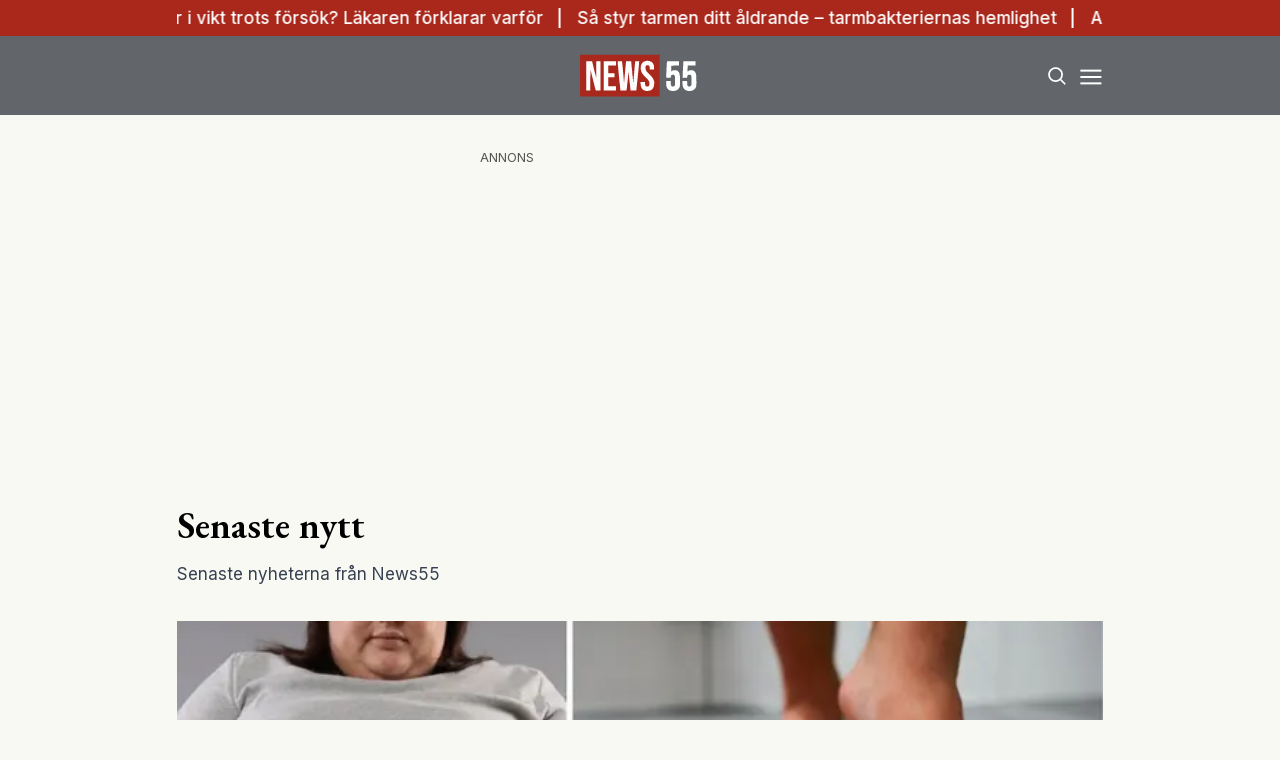

--- FILE ---
content_type: text/html; charset=utf-8
request_url: https://www.news55.se/senaste-nytt/
body_size: 28288
content:
<!DOCTYPE html><html lang="sv-SE"><head><meta charSet="utf-8"/><meta name="viewport" content="width=device-width, initial-scale=1.0" class="jsx-3679118917"/><link rel="apple-touch-icon" sizes="180x180" href="/favicons/apple-touch-icon.png" class="jsx-3679118917"/><link rel="icon" type="image/png" sizes="32x32" href="/favicons/favicon-32x32.png" class="jsx-3679118917"/><link rel="icon" type="image/png" sizes="16x16" href="/favicons/favicon-16x16.png" class="jsx-3679118917"/><link rel="manifest" href="/manifest.json" class="jsx-3679118917"/><link rel="mask-icon" href="/favicons/safari-pinned-tab.svg" color="#a9271b" class="jsx-3679118917"/><meta name="msapplication-TileColor" content="#a9271b" class="jsx-3679118917"/><meta name="theme-color" content="#a9271b" class="jsx-3679118917"/><link rel="dns-prefetch" href="https://www.googletagmanager.com/" class="jsx-3679118917"/><link rel="dns-prefetch" href="https://lwadm.com" class="jsx-3679118917"/><meta name="description" content="News55 är det självklara valet för målgruppen 55+. Du kan prenumerera på news55 utan bindningstid!" class="jsx-3679118917"/><style type="text/css">.fresnel-container{margin:0;padding:0;}
@media not all and (min-width:640px) and (max-width:767.98px){.fresnel-at-sm{display:none!important;}}
@media not all and (min-width:768px) and (max-width:1023.98px){.fresnel-at-md{display:none!important;}}
@media not all and (min-width:1024px) and (max-width:1359.98px){.fresnel-at-lg{display:none!important;}}
@media not all and (min-width:1360px) and (max-width:1535.98px){.fresnel-at-xl{display:none!important;}}
@media not all and (min-width:1536px){.fresnel-at-xl2{display:none!important;}}
@media not all and (max-width:767.98px){.fresnel-lessThan-md{display:none!important;}}
@media not all and (max-width:1023.98px){.fresnel-lessThan-lg{display:none!important;}}
@media not all and (max-width:1359.98px){.fresnel-lessThan-xl{display:none!important;}}
@media not all and (max-width:1535.98px){.fresnel-lessThan-xl2{display:none!important;}}
@media not all and (min-width:768px){.fresnel-greaterThan-sm{display:none!important;}}
@media not all and (min-width:1024px){.fresnel-greaterThan-md{display:none!important;}}
@media not all and (min-width:1360px){.fresnel-greaterThan-lg{display:none!important;}}
@media not all and (min-width:1536px){.fresnel-greaterThan-xl{display:none!important;}}
@media not all and (min-width:640px){.fresnel-greaterThanOrEqual-sm{display:none!important;}}
@media not all and (min-width:768px){.fresnel-greaterThanOrEqual-md{display:none!important;}}
@media not all and (min-width:1024px){.fresnel-greaterThanOrEqual-lg{display:none!important;}}
@media not all and (min-width:1360px){.fresnel-greaterThanOrEqual-xl{display:none!important;}}
@media not all and (min-width:1536px){.fresnel-greaterThanOrEqual-xl2{display:none!important;}}
@media not all and (min-width:640px) and (max-width:767.98px){.fresnel-between-sm-md{display:none!important;}}
@media not all and (min-width:640px) and (max-width:1023.98px){.fresnel-between-sm-lg{display:none!important;}}
@media not all and (min-width:640px) and (max-width:1359.98px){.fresnel-between-sm-xl{display:none!important;}}
@media not all and (min-width:640px) and (max-width:1535.98px){.fresnel-between-sm-xl2{display:none!important;}}
@media not all and (min-width:768px) and (max-width:1023.98px){.fresnel-between-md-lg{display:none!important;}}
@media not all and (min-width:768px) and (max-width:1359.98px){.fresnel-between-md-xl{display:none!important;}}
@media not all and (min-width:768px) and (max-width:1535.98px){.fresnel-between-md-xl2{display:none!important;}}
@media not all and (min-width:1024px) and (max-width:1359.98px){.fresnel-between-lg-xl{display:none!important;}}
@media not all and (min-width:1024px) and (max-width:1535.98px){.fresnel-between-lg-xl2{display:none!important;}}
@media not all and (min-width:1360px) and (max-width:1535.98px){.fresnel-between-xl-xl2{display:none!important;}}</style><title>Senaste nytt - News55</title><meta name="robots" content="index, follow, max-snippet:-1, max-image-preview:large, max-video-preview:-1"/><link rel="canonical" href="https://www.news55.se/senaste-nytt/"/><meta property="og:locale" content="sv_SE"/><meta property="og:type" content="website"/><meta property="og:title" content="Senaste nytt"/><meta property="og:url" content="https://www.news55.se/senaste-nytt/"/><meta property="og:site_name" content="News55"/><meta property="article:publisher" content="https://www.facebook.com/News55.se"/><meta property="og:image" content="https://news55.fra1.cdn.digitaloceanspaces.com/uploads/2024/04/News-55-2.png"/><meta property="og:image:width" content="1306"/><meta property="og:image:height" content="724"/><meta property="og:image:type" content="image/png"/><meta name="twitter:card" content="summary_large_image"/><meta name="twitter:site" content="@News55se"/><script type="application/ld+json" class="yoast-schema-graph">{"@context":"https://schema.org","@graph":[{"@type":"NewsArticle","@id":"https://www.news55.se/senaste-nytt/#article","isPartOf":{"@id":"https://www.news55.se/senaste-nytt/"},"author":{"name":"hosting@naxnordic.com","@id":"https://www.news55.se/#/schema/person/4e9ef5ef62f866f04510022aeaf2390a"},"headline":"Senaste nytt","datePublished":"2020-02-04T18:56:19+00:00","mainEntityOfPage":{"@id":"https://www.news55.se/senaste-nytt/"},"wordCount":2,"publisher":{"@id":"https://www.news55.se/#organization"},"inLanguage":"sv-SE"},{"@type":["WebPage","CollectionPage"],"@id":"https://www.news55.se/senaste-nytt/","url":"https://www.news55.se/senaste-nytt/","name":"Senaste nytt - News55","isPartOf":{"@id":"https://www.news55.se/#website"},"datePublished":"2020-02-04T18:56:19+00:00","breadcrumb":{"@id":"https://www.news55.se/senaste-nytt/#breadcrumb"},"inLanguage":"sv-SE"},{"@type":"BreadcrumbList","@id":"https://www.news55.se/senaste-nytt/#breadcrumb","itemListElement":[{"@type":"ListItem","position":1,"name":"Home","item":"https://www.news55.se/"},{"@type":"ListItem","position":2,"name":"Senaste nytt"}]},{"@type":"WebSite","@id":"https://www.news55.se/#website","url":"https://www.news55.se/","name":"News55","description":"Nyheter &amp; erfarna tankar","publisher":{"@id":"https://www.news55.se/#organization"},"alternateName":"News55.se","potentialAction":[{"@type":"SearchAction","target":{"@type":"EntryPoint","urlTemplate":"https://www.news55.se/?s={search_term_string}"},"query-input":{"@type":"PropertyValueSpecification","valueRequired":true,"valueName":"search_term_string"}}],"inLanguage":"sv-SE"},{"@type":"Organization","@id":"https://www.news55.se/#organization","name":"News55","alternateName":"news55.se","url":"https://www.news55.se/","logo":{"@type":"ImageObject","inLanguage":"sv-SE","@id":"https://www.news55.se/#/schema/logo/image/","url":"https://news55.fra1.cdn.digitaloceanspaces.com/uploads/uploads/2024/04/News55-Logo.png","contentUrl":"https://news55.fra1.cdn.digitaloceanspaces.com/uploads/uploads/2024/04/News55-Logo.png","width":405,"height":405,"caption":"News55"},"image":{"@id":"https://www.news55.se/#/schema/logo/image/"},"sameAs":["https://www.facebook.com/News55.se","https://x.com/News55se","https://www.linkedin.com/company/news-55"],"description":"News55 är det självklara valet för målgruppen 55+. Du kan prenumerera på news55 utan bindningstid!"},{"@type":"Person","@id":"https://www.news55.se/#/schema/person/4e9ef5ef62f866f04510022aeaf2390a","name":"hosting@naxnordic.com","image":{"@type":"ImageObject","inLanguage":"sv-SE","@id":"https://www.news55.se/#/schema/person/image/","url":"https://secure.gravatar.com/avatar/591b6aabd99837519732c110b1d005a009f244c21a757acd8e2b053f3146f2f0?s=96&d=mm&r=g","contentUrl":"https://secure.gravatar.com/avatar/591b6aabd99837519732c110b1d005a009f244c21a757acd8e2b053f3146f2f0?s=96&d=mm&r=g","caption":"hosting@naxnordic.com"},"url":"https://www.news55.se/author/hostingnaxnordic-com/"}]}</script><link rel="preload" as="image" imageSrcSet="/_next/image/?url=https%3A%2F%2Fnews55.fra1.cdn.digitaloceanspaces.com%2Fuploads%2F2026%2F01%2F75PmXpxr-Realtid.jpg&amp;w=256&amp;q=75 256w, /_next/image/?url=https%3A%2F%2Fnews55.fra1.cdn.digitaloceanspaces.com%2Fuploads%2F2026%2F01%2F75PmXpxr-Realtid.jpg&amp;w=384&amp;q=75 384w, /_next/image/?url=https%3A%2F%2Fnews55.fra1.cdn.digitaloceanspaces.com%2Fuploads%2F2026%2F01%2F75PmXpxr-Realtid.jpg&amp;w=640&amp;q=75 640w, /_next/image/?url=https%3A%2F%2Fnews55.fra1.cdn.digitaloceanspaces.com%2Fuploads%2F2026%2F01%2F75PmXpxr-Realtid.jpg&amp;w=750&amp;q=75 750w, /_next/image/?url=https%3A%2F%2Fnews55.fra1.cdn.digitaloceanspaces.com%2Fuploads%2F2026%2F01%2F75PmXpxr-Realtid.jpg&amp;w=828&amp;q=75 828w, /_next/image/?url=https%3A%2F%2Fnews55.fra1.cdn.digitaloceanspaces.com%2Fuploads%2F2026%2F01%2F75PmXpxr-Realtid.jpg&amp;w=1080&amp;q=75 1080w, /_next/image/?url=https%3A%2F%2Fnews55.fra1.cdn.digitaloceanspaces.com%2Fuploads%2F2026%2F01%2F75PmXpxr-Realtid.jpg&amp;w=1200&amp;q=75 1200w" imageSizes="(max-width: 640px) 50vw, (max-width: 1360px) 50vw, 25vw"/><meta name="next-head-count" content="30"/><link rel="preload" href="/_next/static/media/eac384ff8c1437c4-s.p.woff2" as="font" type="font/woff2" crossorigin="anonymous" data-next-font="size-adjust"/><link rel="preload" href="/_next/static/media/e4af272ccee01ff0-s.p.woff2" as="font" type="font/woff2" crossorigin="anonymous" data-next-font="size-adjust"/><link rel="preload" href="/_next/static/css/d9411776073b07b7.css" as="style"/><link rel="stylesheet" href="/_next/static/css/d9411776073b07b7.css" data-n-g=""/><noscript data-n-css=""></noscript><script defer="" nomodule="" src="/_next/static/chunks/polyfills-c67a75d1b6f99dc8.js"></script><script src="/_next/static/chunks/webpack-59c5c889f52620d6.js" defer=""></script><script src="/_next/static/chunks/framework-2c79e2a64abdb08b.js" defer=""></script><script src="/_next/static/chunks/main-dcba0ac9e11c741f.js" defer=""></script><script src="/_next/static/chunks/pages/_app-2f4d5edc916a4867.js" defer=""></script><script src="/_next/static/chunks/252f366e-cd75c61f544052ea.js" defer=""></script><script src="/_next/static/chunks/1bfc9850-b12f6f90a8c4def8.js" defer=""></script><script src="/_next/static/chunks/714-1a5ab8a2fd7bd217.js" defer=""></script><script src="/_next/static/chunks/495-d78ebdc49871642f.js" defer=""></script><script src="/_next/static/chunks/169-ffd5f9a55d8a14db.js" defer=""></script><script src="/_next/static/chunks/587-3cf5ffa021e1d16f.js" defer=""></script><script src="/_next/static/chunks/619-72f2d7424342e148.js" defer=""></script><script src="/_next/static/chunks/279-703981ef7dc24b32.js" defer=""></script><script src="/_next/static/chunks/pages/%5B...params%5D-b688344f6149299a.js" defer=""></script><script src="/_next/static/ZAPNZUk5D3x0af0yIo_02/_buildManifest.js" defer=""></script><script src="/_next/static/ZAPNZUk5D3x0af0yIo_02/_ssgManifest.js" defer=""></script><style id="__jsx-3679118917">html{font-family:'__Inter_72f7cb', '__Inter_Fallback_72f7cb'}h1,h2,h3,h4,h5,h6{font-family:'__EB_Garamond_ae443e', '__EB_Garamond_Fallback_ae443e'}</style></head><body class="bg-[#F9F9F4] text-black antialiased"><div id="__next"><noscript class="jsx-3679118917"><iframe
        src="https://www.googletagmanager.com/ns.html?id=GTM-TCBBLDS"
        height="0"
        width="0"
        style="display:none;visibility:hidden"
      ></iframe></noscript><div class="sticky top-0 z-50"><div class="bg-red"><div class="container px-4 h-[36px]"></div></div><header class="flex justify-between bg-gray-dark text-white"><div class="container flex justify-between items-center p-4 "><div class="flex-[0_0_30%]"></div><a class="flex-[0_0_auto]" href="/"><div class="relative w-[120px] h-[45px]"><img alt="News55" loading="lazy" decoding="async" data-nimg="fill" class="object-contain" style="position:absolute;height:100%;width:100%;left:0;top:0;right:0;bottom:0;color:transparent" src="/images/logo.svg"/></div></a><div class="flex justify-end items-center space-x-2 flex-[0_0_30%]"><div class="fresnel-container fresnel-greaterThanOrEqual-xl "><button class="rounded-full block flex items-center justify-center font-medium px-4 py-2 text-sm h-[35px] bg-red text-white">Prenumerera</button></div><button class="w-[25px] h-[25px] relative focus:outline-none" aria-label="Search"><svg xmlns="http://www.w3.org/2000/svg" fill="none" viewBox="0 0 24 24" stroke-width="2" stroke="currentColor" class="w-5 h-5 absolute transform transition duration-500 ease-in-out left-1/2 top-1/2 -translate-x-1/2 -translate-y-1/2 scale-1"><path stroke-linecap="round" stroke-linejoin="round" d="M21 21l-5.197-5.197m0 0A7.5 7.5 0 105.196 5.196a7.5 7.5 0 0010.607 10.607z"></path></svg><div class="block w-5 absolute left-1/2 top-1/2 transform  -translate-x-1/2 -translate-y-1/2"><span aria-hidden="true" class="block absolute h-0.5 w-5 bg-current transform transition duration-500 ease-in-out scale-0"></span><span aria-hidden="true" class="block absolute h-0.5 w-5 bg-current transform  transition duration-500 ease-in-out scale-0"></span></div></button><button class="w-[25px] h-[25px] relative focus:outline-none" aria-label="Menu"><div class="block w-5 absolute left-1/2 top-1/2 transform  -translate-x-1/2 -translate-y-1/2"><span aria-hidden="true" class="block absolute h-0.5 w-5 bg-current transform transition duration-500 ease-in-out -translate-y-1.5"></span><span aria-hidden="true" class="block absolute  h-0.5 w-5 bg-current   transform transition duration-500 ease-in-out"></span><span aria-hidden="true" class="block absolute  h-0.5 w-5 bg-current transform  transition duration-500 ease-in-out translate-y-1.5"></span></div></button></div></div></header><div class="fresnel-container fresnel-greaterThanOrEqual-xl "><nav class="bg-gray-light px-4 relative"><div class="container"><div class="flex justify-center"><a class="flex items-center justify-between font-medium text-sm bg-gray-light p-4 transition-colors hover:bg-[#d2d0c7] h-[45px] text-[#0a0a0a]" href="/senaste-nytt/">Senaste nytt</a><a class="flex items-center justify-between font-medium text-sm bg-gray-light p-4 transition-colors hover:bg-[#d2d0c7] h-[45px] text-[#0a0a0a]" href="/samhalle/">Samhälle</a><a class="flex items-center justify-between font-medium text-sm bg-gray-light p-4 transition-colors hover:bg-[#d2d0c7] h-[45px] text-[#0a0a0a]" href="/privatekonomi/">Privatekonomi</a><a class="flex items-center justify-between font-medium text-sm bg-gray-light p-4 transition-colors hover:bg-[#d2d0c7] h-[45px] text-[#0a0a0a]" href="/halsa/">Hälsa</a><a class="flex items-center justify-between font-medium text-sm bg-gray-light p-4 transition-colors hover:bg-[#d2d0c7] h-[45px] text-[#0a0a0a]" href="/resor/">Resor</a><a class="flex items-center justify-between font-medium text-sm bg-gray-light p-4 transition-colors hover:bg-[#d2d0c7] h-[45px] text-[#0a0a0a]" href="/livsstil/">Livet</a><a class="flex items-center justify-between font-medium text-sm bg-gray-light p-4 transition-colors hover:bg-[#d2d0c7] h-[45px] text-[#0a0a0a]" href="/livsstil/mat-dryck/">Mat &amp; dryck</a><a class="flex items-center justify-between font-medium text-sm bg-gray-light p-4 transition-colors hover:bg-[#d2d0c7] h-[45px] text-[#0a0a0a]" href="/tv/">Video</a></div></div></nav></div></div><div class="transition ease-in-out duration-300 fixed z-40 w-full top-[var(--header-wrapper-height)] -translate-y-full"></div><aside style="height:calc(100% - var(--header-wrapper-height));top:var(--header-wrapper-height)" class="bg-[#fcf7f2] w-full md:w-[450px] fixed right-0 z-40 transition ease-in-out duration-300 overflow-auto translate-x-full"></aside><div class="fixed z-[999] inset-0 bg-gray-dark/90 p-4 flex items-center justify-center hidden"></div><main><div class="my-8"><div class="fresnel-container fresnel-greaterThanOrEqual-xl "><div class="flex justify-center"><div><div class="text-xs text-gray">ANNONS</div><div class="flex justify-center" style="min-width:980px;min-height:250px"><div id="news55_pano1"></div></div></div></div></div><div class="fresnel-container fresnel-lessThan-xl "><div class="flex justify-center"><div><div class="text-xs text-gray">ANNONS</div><div class="flex justify-center" style="min-width:320px;min-height:320px"><div id="news55_mobil1"></div></div></div></div></div><div class="container grid grid-cols-1 xl:grid-cols-[980px_auto] gap-4 xl:gap-8 p-4"><div><h1 class="text-3xl md:text-4xl mb-4">Senaste nytt</h1><div class="mb-8 text-gray-700 text-sm md:text-base">Senaste nyheterna från News55</div><div><a class="flex flex-col space-y-2" href="/halsa/svart-att-ga-ner-i-vikt-trots-forsok-lakaren-forklarar-varfor/"><div class="relative aspect-w-2 aspect-h-1"><img alt="Övervikt" decoding="async" data-nimg="fill" class="object-cover object-top" style="position:absolute;height:100%;width:100%;left:0;top:0;right:0;bottom:0;color:transparent" sizes="(max-width: 640px) 50vw, (max-width: 1360px) 50vw, 25vw" srcSet="/_next/image/?url=https%3A%2F%2Fnews55.fra1.cdn.digitaloceanspaces.com%2Fuploads%2F2026%2F01%2F75PmXpxr-Realtid.jpg&amp;w=256&amp;q=75 256w, /_next/image/?url=https%3A%2F%2Fnews55.fra1.cdn.digitaloceanspaces.com%2Fuploads%2F2026%2F01%2F75PmXpxr-Realtid.jpg&amp;w=384&amp;q=75 384w, /_next/image/?url=https%3A%2F%2Fnews55.fra1.cdn.digitaloceanspaces.com%2Fuploads%2F2026%2F01%2F75PmXpxr-Realtid.jpg&amp;w=640&amp;q=75 640w, /_next/image/?url=https%3A%2F%2Fnews55.fra1.cdn.digitaloceanspaces.com%2Fuploads%2F2026%2F01%2F75PmXpxr-Realtid.jpg&amp;w=750&amp;q=75 750w, /_next/image/?url=https%3A%2F%2Fnews55.fra1.cdn.digitaloceanspaces.com%2Fuploads%2F2026%2F01%2F75PmXpxr-Realtid.jpg&amp;w=828&amp;q=75 828w, /_next/image/?url=https%3A%2F%2Fnews55.fra1.cdn.digitaloceanspaces.com%2Fuploads%2F2026%2F01%2F75PmXpxr-Realtid.jpg&amp;w=1080&amp;q=75 1080w, /_next/image/?url=https%3A%2F%2Fnews55.fra1.cdn.digitaloceanspaces.com%2Fuploads%2F2026%2F01%2F75PmXpxr-Realtid.jpg&amp;w=1200&amp;q=75 1200w" src="/_next/image/?url=https%3A%2F%2Fnews55.fra1.cdn.digitaloceanspaces.com%2Fuploads%2F2026%2F01%2F75PmXpxr-Realtid.jpg&amp;w=1200&amp;q=75"/></div><div class="flex flex-col space-y-2"><h2 class="line-clamp-2 text-2xl md:text-3xl md:leading-snug">Svårt att gå ner i vikt trots försök? Läkaren förklarar varför</h2><p class="hidden">För den som plågas av övervikt hjälper dieter sällan på sikt. Enligt experter beror det på kroppens eget ”viktminne” – och på en vård som inte räcker till. Obesitas slår hårt mot hälsan. Enligt WHO är sjukdomen kopplad till bland annat typ 2-diabetes, hjärt–kärlsjukdom och vissa cancerformer. Ändå behandlas den ofta som ett livsstilsproblem snarare …</p></div></a></div><div class="mt-8 flex flex-col space-y-8"><div class="grid grid-cols-1 md:grid-cols-2 gap-4 md:gap-8"><div><a class="flex flex-col space-y-2" href="/halsa/sa-styr-tarmen-ditt-aldrande-tarmbakteriernas-hemlighet/"><div class="relative aspect-w-2 aspect-h-1"><img alt="Åldrande" loading="lazy" decoding="async" data-nimg="fill" class="object-cover object-top" style="position:absolute;height:100%;width:100%;left:0;top:0;right:0;bottom:0;color:transparent" sizes="(max-width: 640px) 50vw, (max-width: 1360px) 50vw, 25vw" srcSet="/_next/image/?url=https%3A%2F%2Fnews55.fra1.cdn.digitaloceanspaces.com%2Fuploads%2F2026%2F01%2FzfZIvlD4-Realtid.jpg&amp;w=256&amp;q=75 256w, /_next/image/?url=https%3A%2F%2Fnews55.fra1.cdn.digitaloceanspaces.com%2Fuploads%2F2026%2F01%2FzfZIvlD4-Realtid.jpg&amp;w=384&amp;q=75 384w, /_next/image/?url=https%3A%2F%2Fnews55.fra1.cdn.digitaloceanspaces.com%2Fuploads%2F2026%2F01%2FzfZIvlD4-Realtid.jpg&amp;w=640&amp;q=75 640w, /_next/image/?url=https%3A%2F%2Fnews55.fra1.cdn.digitaloceanspaces.com%2Fuploads%2F2026%2F01%2FzfZIvlD4-Realtid.jpg&amp;w=750&amp;q=75 750w, /_next/image/?url=https%3A%2F%2Fnews55.fra1.cdn.digitaloceanspaces.com%2Fuploads%2F2026%2F01%2FzfZIvlD4-Realtid.jpg&amp;w=828&amp;q=75 828w, /_next/image/?url=https%3A%2F%2Fnews55.fra1.cdn.digitaloceanspaces.com%2Fuploads%2F2026%2F01%2FzfZIvlD4-Realtid.jpg&amp;w=1080&amp;q=75 1080w, /_next/image/?url=https%3A%2F%2Fnews55.fra1.cdn.digitaloceanspaces.com%2Fuploads%2F2026%2F01%2FzfZIvlD4-Realtid.jpg&amp;w=1200&amp;q=75 1200w" src="/_next/image/?url=https%3A%2F%2Fnews55.fra1.cdn.digitaloceanspaces.com%2Fuploads%2F2026%2F01%2FzfZIvlD4-Realtid.jpg&amp;w=1200&amp;q=75"/></div><div class="flex flex-col space-y-2"><h2 class="text-lg md:text-xl line-clamp-2">Så styr tarmen ditt åldrande – tarmbakteriernas hemlighet</h2><p class="hidden">Influencers, yoghurt och gröna juicer. Bortom trenderna finns seriös forskning som kopplar tarmens bakterier till åldrande, styrka och livslängd. Intresset för tarmhälsa har exploderat på senare år. Sociala medier svämmar över av råd, pulver och drycker som påstås förbättra magens bakterier. Samtidigt menar många läkare att tarmens mikrobiom – de biljoner bakterier, virus och svampar …</p></div></a></div><div><a class="flex flex-col space-y-2" href="/samhalle/ai-robot-testas-mot-sopkaos-ska-halla-bort-bullriga-bilar/"><div class="relative aspect-w-2 aspect-h-1"><img alt="sopkärl" loading="lazy" decoding="async" data-nimg="fill" class="object-cover object-top" style="position:absolute;height:100%;width:100%;left:0;top:0;right:0;bottom:0;color:transparent" sizes="(max-width: 640px) 50vw, (max-width: 1360px) 50vw, 25vw" srcSet="/_next/image/?url=https%3A%2F%2Fnews55.fra1.cdn.digitaloceanspaces.com%2Fuploads%2F2026%2F01%2Fai-robot.png&amp;w=256&amp;q=75 256w, /_next/image/?url=https%3A%2F%2Fnews55.fra1.cdn.digitaloceanspaces.com%2Fuploads%2F2026%2F01%2Fai-robot.png&amp;w=384&amp;q=75 384w, /_next/image/?url=https%3A%2F%2Fnews55.fra1.cdn.digitaloceanspaces.com%2Fuploads%2F2026%2F01%2Fai-robot.png&amp;w=640&amp;q=75 640w, /_next/image/?url=https%3A%2F%2Fnews55.fra1.cdn.digitaloceanspaces.com%2Fuploads%2F2026%2F01%2Fai-robot.png&amp;w=750&amp;q=75 750w, /_next/image/?url=https%3A%2F%2Fnews55.fra1.cdn.digitaloceanspaces.com%2Fuploads%2F2026%2F01%2Fai-robot.png&amp;w=828&amp;q=75 828w, /_next/image/?url=https%3A%2F%2Fnews55.fra1.cdn.digitaloceanspaces.com%2Fuploads%2F2026%2F01%2Fai-robot.png&amp;w=1080&amp;q=75 1080w, /_next/image/?url=https%3A%2F%2Fnews55.fra1.cdn.digitaloceanspaces.com%2Fuploads%2F2026%2F01%2Fai-robot.png&amp;w=1200&amp;q=75 1200w" src="/_next/image/?url=https%3A%2F%2Fnews55.fra1.cdn.digitaloceanspaces.com%2Fuploads%2F2026%2F01%2Fai-robot.png&amp;w=1200&amp;q=75"/></div><div class="flex flex-col space-y-2"><h2 class="text-lg md:text-xl line-clamp-2">AI-robot testas mot sopkaos – ska hålla bort bullriga bilar</h2><p class="hidden">I Helsingborg testas en AI-styrd robot som ska hämta sopkärl i stället för tunga sopbilar. Målet är mindre buller, färre olycksrisker och en mer hållbar stadsdel – men än återstår flera tekniska och ekonomiska utmaningar. I det nybyggda bostadsområdet Oceanhamnen i Helsingborg pågår ett försök som kan förändra hur sophämtning sker i stadsmiljö. En 120 …</p></div></a></div><div><a class="flex flex-col space-y-2" href="/livsstil/mat-dryck/elfving-de-som-byggt-vart-samhalle-ska-inte-forvagras-god-mat/"><div class="relative aspect-w-2 aspect-h-1"><img alt="Ulf Elfving" loading="lazy" decoding="async" data-nimg="fill" class="object-cover object-top" style="position:absolute;height:100%;width:100%;left:0;top:0;right:0;bottom:0;color:transparent" sizes="(max-width: 640px) 50vw, (max-width: 1360px) 50vw, 25vw" srcSet="/_next/image/?url=https%3A%2F%2Fnews55.fra1.cdn.digitaloceanspaces.com%2Fuploads%2F2026%2F01%2FNamnlos-design-2026-01-16T155417.174.png&amp;w=256&amp;q=75 256w, /_next/image/?url=https%3A%2F%2Fnews55.fra1.cdn.digitaloceanspaces.com%2Fuploads%2F2026%2F01%2FNamnlos-design-2026-01-16T155417.174.png&amp;w=384&amp;q=75 384w, /_next/image/?url=https%3A%2F%2Fnews55.fra1.cdn.digitaloceanspaces.com%2Fuploads%2F2026%2F01%2FNamnlos-design-2026-01-16T155417.174.png&amp;w=640&amp;q=75 640w, /_next/image/?url=https%3A%2F%2Fnews55.fra1.cdn.digitaloceanspaces.com%2Fuploads%2F2026%2F01%2FNamnlos-design-2026-01-16T155417.174.png&amp;w=750&amp;q=75 750w, /_next/image/?url=https%3A%2F%2Fnews55.fra1.cdn.digitaloceanspaces.com%2Fuploads%2F2026%2F01%2FNamnlos-design-2026-01-16T155417.174.png&amp;w=828&amp;q=75 828w, /_next/image/?url=https%3A%2F%2Fnews55.fra1.cdn.digitaloceanspaces.com%2Fuploads%2F2026%2F01%2FNamnlos-design-2026-01-16T155417.174.png&amp;w=1080&amp;q=75 1080w, /_next/image/?url=https%3A%2F%2Fnews55.fra1.cdn.digitaloceanspaces.com%2Fuploads%2F2026%2F01%2FNamnlos-design-2026-01-16T155417.174.png&amp;w=1200&amp;q=75 1200w" src="/_next/image/?url=https%3A%2F%2Fnews55.fra1.cdn.digitaloceanspaces.com%2Fuploads%2F2026%2F01%2FNamnlos-design-2026-01-16T155417.174.png&amp;w=1200&amp;q=75"/></div><div class="flex flex-col space-y-2"><h2 class="text-lg md:text-xl line-clamp-2">Elfving: &quot;De som byggt vårt samhälle ska inte förvägras god mat&quot;</h2><p class="hidden">Ulf Elfving är tillbaka på News55. Under kategorin Mat&amp;Dryck kommer du kunna läsa texter av Ulf om mat, livet och kanske nån hemlighet från hans långa karriär. I texten nedan skriver han att det är självklart att alla ska kunna få en öl till pyttipannan. Mat är viktigt. När många glädjeämnen försvinner eller sakta tonar …</p></div></a></div><div><a class="flex flex-col space-y-2" href="/halsa/professorn-om-usas-nya-kostrad-klart-battre-an-de-svenska/"><div class="relative aspect-w-2 aspect-h-1"><img alt="Kostråd" loading="lazy" decoding="async" data-nimg="fill" class="object-cover object-top" style="position:absolute;height:100%;width:100%;left:0;top:0;right:0;bottom:0;color:transparent" sizes="(max-width: 640px) 50vw, (max-width: 1360px) 50vw, 25vw" srcSet="/_next/image/?url=https%3A%2F%2Fnews55.fra1.cdn.digitaloceanspaces.com%2Fuploads%2F2026%2F01%2F4RTuyj9u-Realtid.jpg&amp;w=256&amp;q=75 256w, /_next/image/?url=https%3A%2F%2Fnews55.fra1.cdn.digitaloceanspaces.com%2Fuploads%2F2026%2F01%2F4RTuyj9u-Realtid.jpg&amp;w=384&amp;q=75 384w, /_next/image/?url=https%3A%2F%2Fnews55.fra1.cdn.digitaloceanspaces.com%2Fuploads%2F2026%2F01%2F4RTuyj9u-Realtid.jpg&amp;w=640&amp;q=75 640w, /_next/image/?url=https%3A%2F%2Fnews55.fra1.cdn.digitaloceanspaces.com%2Fuploads%2F2026%2F01%2F4RTuyj9u-Realtid.jpg&amp;w=750&amp;q=75 750w, /_next/image/?url=https%3A%2F%2Fnews55.fra1.cdn.digitaloceanspaces.com%2Fuploads%2F2026%2F01%2F4RTuyj9u-Realtid.jpg&amp;w=828&amp;q=75 828w, /_next/image/?url=https%3A%2F%2Fnews55.fra1.cdn.digitaloceanspaces.com%2Fuploads%2F2026%2F01%2F4RTuyj9u-Realtid.jpg&amp;w=1080&amp;q=75 1080w, /_next/image/?url=https%3A%2F%2Fnews55.fra1.cdn.digitaloceanspaces.com%2Fuploads%2F2026%2F01%2F4RTuyj9u-Realtid.jpg&amp;w=1200&amp;q=75 1200w" src="/_next/image/?url=https%3A%2F%2Fnews55.fra1.cdn.digitaloceanspaces.com%2Fuploads%2F2026%2F01%2F4RTuyj9u-Realtid.jpg&amp;w=1200&amp;q=75"/></div><div class="flex flex-col space-y-2"><h2 class="text-lg md:text-xl line-clamp-2">Professorn om USA:s kritiserade kostråd: &quot;Klart bättre än de svenska&quot;</h2><p class="hidden">Mer rött kött, feta mejeriprodukter, borttagen alkoholgräns och mindre kolhydrater. USA:s nya kostråd väcker ilska – men får också beröm: &amp;#8220;Som jag alltid har sagt&amp;#8221;. I förra veckan presenterade USA sin nya uppochnedvända matpyramid och den fick omgående svidande kritik från flera håll. Men alla håller inte med om att de uppdaterade kostrekommendationerna skulle vara …</p></div></a></div></div><div class="fresnel-container fresnel-greaterThanOrEqual-xl "><div class="flex justify-center"><div><div class="text-xs text-gray">ANNONS</div><div class="flex justify-center" style="min-width:980px;min-height:250px"><div id="news55_pano2_:R4od37s6:"></div></div></div></div></div><div class="fresnel-container fresnel-lessThan-xl "><div class="flex justify-center"><div><div class="text-xs text-gray">ANNONS</div><div class="flex justify-center" style="min-width:320px;min-height:320px"><div id="news55_mobil2_:R58d37s6:"></div></div></div></div></div><div class="grid grid-cols-1 md:grid-cols-2 gap-4 md:gap-8"><div><a class="flex flex-col space-y-2" href="/livsstil/mat-dryck/bristen-pa-notkott-kvarstar-drojer-flera-ar-innan-hyllorna-fylls/"><div class="relative aspect-w-2 aspect-h-1"><img alt="nötkött" loading="lazy" decoding="async" data-nimg="fill" class="object-cover object-top" style="position:absolute;height:100%;width:100%;left:0;top:0;right:0;bottom:0;color:transparent" sizes="(max-width: 640px) 50vw, (max-width: 1360px) 50vw, 25vw" srcSet="/_next/image/?url=https%3A%2F%2Fnews55.fra1.cdn.digitaloceanspaces.com%2Fuploads%2F2026%2F01%2Fnotkott.png&amp;w=256&amp;q=75 256w, /_next/image/?url=https%3A%2F%2Fnews55.fra1.cdn.digitaloceanspaces.com%2Fuploads%2F2026%2F01%2Fnotkott.png&amp;w=384&amp;q=75 384w, /_next/image/?url=https%3A%2F%2Fnews55.fra1.cdn.digitaloceanspaces.com%2Fuploads%2F2026%2F01%2Fnotkott.png&amp;w=640&amp;q=75 640w, /_next/image/?url=https%3A%2F%2Fnews55.fra1.cdn.digitaloceanspaces.com%2Fuploads%2F2026%2F01%2Fnotkott.png&amp;w=750&amp;q=75 750w, /_next/image/?url=https%3A%2F%2Fnews55.fra1.cdn.digitaloceanspaces.com%2Fuploads%2F2026%2F01%2Fnotkott.png&amp;w=828&amp;q=75 828w, /_next/image/?url=https%3A%2F%2Fnews55.fra1.cdn.digitaloceanspaces.com%2Fuploads%2F2026%2F01%2Fnotkott.png&amp;w=1080&amp;q=75 1080w, /_next/image/?url=https%3A%2F%2Fnews55.fra1.cdn.digitaloceanspaces.com%2Fuploads%2F2026%2F01%2Fnotkott.png&amp;w=1200&amp;q=75 1200w" src="/_next/image/?url=https%3A%2F%2Fnews55.fra1.cdn.digitaloceanspaces.com%2Fuploads%2F2026%2F01%2Fnotkott.png&amp;w=1200&amp;q=75"/></div><div class="flex flex-col space-y-2"><h2 class="text-lg md:text-xl line-clamp-2">Bristen på nötkött kvarstår – dröjer flera år innan hyllorna fylls</h2><p class="hidden">Tomma hyllor med nötfärs har blivit allt vanligare i svenska butiker. Enligt branschen handlar det inte om tillfälliga problem med väder eller transporter – utan om en långvarig brist på nötkreatur som kan ta upp till fyra år att åtgärda. Den klassiska fredags-tacon och köttfärssåsen till vardagsmiddagen har på flera håll blivit svårare att planera. …</p></div></a></div><div><a class="flex flex-col space-y-2" href="/samhalle/lidl-nasta-stora-ai-aktor/"><div class="relative aspect-w-2 aspect-h-1"><img alt="Lidl" loading="lazy" decoding="async" data-nimg="fill" class="object-cover object-top" style="position:absolute;height:100%;width:100%;left:0;top:0;right:0;bottom:0;color:transparent" sizes="(max-width: 640px) 50vw, (max-width: 1360px) 50vw, 25vw" srcSet="/_next/image/?url=https%3A%2F%2Fnews55.fra1.cdn.digitaloceanspaces.com%2Fuploads%2F2026%2F01%2F0xhChyDQ-Realtid.jpg&amp;w=256&amp;q=75 256w, /_next/image/?url=https%3A%2F%2Fnews55.fra1.cdn.digitaloceanspaces.com%2Fuploads%2F2026%2F01%2F0xhChyDQ-Realtid.jpg&amp;w=384&amp;q=75 384w, /_next/image/?url=https%3A%2F%2Fnews55.fra1.cdn.digitaloceanspaces.com%2Fuploads%2F2026%2F01%2F0xhChyDQ-Realtid.jpg&amp;w=640&amp;q=75 640w, /_next/image/?url=https%3A%2F%2Fnews55.fra1.cdn.digitaloceanspaces.com%2Fuploads%2F2026%2F01%2F0xhChyDQ-Realtid.jpg&amp;w=750&amp;q=75 750w, /_next/image/?url=https%3A%2F%2Fnews55.fra1.cdn.digitaloceanspaces.com%2Fuploads%2F2026%2F01%2F0xhChyDQ-Realtid.jpg&amp;w=828&amp;q=75 828w, /_next/image/?url=https%3A%2F%2Fnews55.fra1.cdn.digitaloceanspaces.com%2Fuploads%2F2026%2F01%2F0xhChyDQ-Realtid.jpg&amp;w=1080&amp;q=75 1080w, /_next/image/?url=https%3A%2F%2Fnews55.fra1.cdn.digitaloceanspaces.com%2Fuploads%2F2026%2F01%2F0xhChyDQ-Realtid.jpg&amp;w=1200&amp;q=75 1200w" src="/_next/image/?url=https%3A%2F%2Fnews55.fra1.cdn.digitaloceanspaces.com%2Fuploads%2F2026%2F01%2F0xhChyDQ-Realtid.jpg&amp;w=1200&amp;q=75"/></div><div class="flex flex-col space-y-2"><h2 class="text-lg md:text-xl line-clamp-2">Lidl – nästa stora AI-aktör?</h2><p class="hidden">Med en rekordstor investering i Tyskland tar Lidl strid mot USA:s techjättar. Målet: digital självständighet för Europa. Butikskedjan Lidl beskrivs allt oftare som en oväntad aktör i Europas kamp mot amerikanska techjättar. Bakom rubrikerna döljer sig dock inte en egen global AI-modell i klass med ChatGPT, utan en omfattande satsning på datacenter, molninfrastruktur och mer …</p></div></a></div><div><a class="flex flex-col space-y-2" href="/privatekonomi/karin-91-har-investerat-hela-livet-har-ar-strategin-hon-aldrig-slappt/"><div class="relative aspect-w-2 aspect-h-1"><img alt="börsen" loading="lazy" decoding="async" data-nimg="fill" class="object-cover object-top" style="position:absolute;height:100%;width:100%;left:0;top:0;right:0;bottom:0;color:transparent" sizes="(max-width: 640px) 50vw, (max-width: 1360px) 50vw, 25vw" srcSet="/_next/image/?url=https%3A%2F%2Fnews55.fra1.cdn.digitaloceanspaces.com%2Fuploads%2F2026%2F01%2Fborsen.png&amp;w=256&amp;q=75 256w, /_next/image/?url=https%3A%2F%2Fnews55.fra1.cdn.digitaloceanspaces.com%2Fuploads%2F2026%2F01%2Fborsen.png&amp;w=384&amp;q=75 384w, /_next/image/?url=https%3A%2F%2Fnews55.fra1.cdn.digitaloceanspaces.com%2Fuploads%2F2026%2F01%2Fborsen.png&amp;w=640&amp;q=75 640w, /_next/image/?url=https%3A%2F%2Fnews55.fra1.cdn.digitaloceanspaces.com%2Fuploads%2F2026%2F01%2Fborsen.png&amp;w=750&amp;q=75 750w, /_next/image/?url=https%3A%2F%2Fnews55.fra1.cdn.digitaloceanspaces.com%2Fuploads%2F2026%2F01%2Fborsen.png&amp;w=828&amp;q=75 828w, /_next/image/?url=https%3A%2F%2Fnews55.fra1.cdn.digitaloceanspaces.com%2Fuploads%2F2026%2F01%2Fborsen.png&amp;w=1080&amp;q=75 1080w, /_next/image/?url=https%3A%2F%2Fnews55.fra1.cdn.digitaloceanspaces.com%2Fuploads%2F2026%2F01%2Fborsen.png&amp;w=1200&amp;q=75 1200w" src="/_next/image/?url=https%3A%2F%2Fnews55.fra1.cdn.digitaloceanspaces.com%2Fuploads%2F2026%2F01%2Fborsen.png&amp;w=1200&amp;q=75"/></div><div class="flex flex-col space-y-2"><h2 class="text-lg md:text-xl line-clamp-2">Karin, 91, har investerat hela livet – här är strategin hon aldrig släppt</h2><p class="hidden">Hon fick sin första aktie redan som tonåring och har upplevt både kriser och eufori på börsen. Vid 91 års ålder är Karin Sjöblom fortfarande aktiv investerare – med en tydlig strategi som finansierat husköp, resor och ett långt liv i ekonomisk frihet. Karin Sjöblom föddes bara månader efter börskraschen 1929 och har levt genom …</p></div></a></div><div><a class="flex flex-col space-y-2" href="/samhalle/kaos-pa-aldreboende-anklagelser-om-overgrepp/"><div class="relative aspect-w-2 aspect-h-1"><img alt="Äldreboende" loading="lazy" decoding="async" data-nimg="fill" class="object-cover object-top" style="position:absolute;height:100%;width:100%;left:0;top:0;right:0;bottom:0;color:transparent" sizes="(max-width: 640px) 50vw, (max-width: 1360px) 50vw, 25vw" srcSet="/_next/image/?url=https%3A%2F%2Fnews55.fra1.cdn.digitaloceanspaces.com%2Fuploads%2F2026%2F01%2FmZIsWCIM-Realtid.jpg&amp;w=256&amp;q=75 256w, /_next/image/?url=https%3A%2F%2Fnews55.fra1.cdn.digitaloceanspaces.com%2Fuploads%2F2026%2F01%2FmZIsWCIM-Realtid.jpg&amp;w=384&amp;q=75 384w, /_next/image/?url=https%3A%2F%2Fnews55.fra1.cdn.digitaloceanspaces.com%2Fuploads%2F2026%2F01%2FmZIsWCIM-Realtid.jpg&amp;w=640&amp;q=75 640w, /_next/image/?url=https%3A%2F%2Fnews55.fra1.cdn.digitaloceanspaces.com%2Fuploads%2F2026%2F01%2FmZIsWCIM-Realtid.jpg&amp;w=750&amp;q=75 750w, /_next/image/?url=https%3A%2F%2Fnews55.fra1.cdn.digitaloceanspaces.com%2Fuploads%2F2026%2F01%2FmZIsWCIM-Realtid.jpg&amp;w=828&amp;q=75 828w, /_next/image/?url=https%3A%2F%2Fnews55.fra1.cdn.digitaloceanspaces.com%2Fuploads%2F2026%2F01%2FmZIsWCIM-Realtid.jpg&amp;w=1080&amp;q=75 1080w, /_next/image/?url=https%3A%2F%2Fnews55.fra1.cdn.digitaloceanspaces.com%2Fuploads%2F2026%2F01%2FmZIsWCIM-Realtid.jpg&amp;w=1200&amp;q=75 1200w" src="/_next/image/?url=https%3A%2F%2Fnews55.fra1.cdn.digitaloceanspaces.com%2Fuploads%2F2026%2F01%2FmZIsWCIM-Realtid.jpg&amp;w=1200&amp;q=75"/></div><div class="flex flex-col space-y-2"><h2 class="text-lg md:text-xl line-clamp-2">Kaos på äldreboende – anklagelser om övergrepp</h2><p class="hidden">Uppgifter om våld och vanvård splittrade personalen på ett äldreboende – nu utreds både missförhållanden och trakasserier. Anställda på äldreboendet Granliden i Göteborg slår larm om allvarliga missförhållanden där äldre uppges ha farit illa. Samtidigt har en intern personal­konflikt vuxit till en infekterad arbetsmiljö med vandaliserade bilar, trakasserier och dygnet runt-bevakning. Arbetsgivaren menar att uppgifterna …</p></div></a></div></div><div class="fresnel-container fresnel-greaterThanOrEqual-xl "><div class="flex justify-center"><div><div class="text-xs text-gray">ANNONS</div><div class="flex justify-center" style="min-width:980px;min-height:250px"><div id="news55_pano2_:R4ol37s6:"></div></div></div></div></div><div class="fresnel-container fresnel-lessThan-xl "><div class="flex justify-center"><div><div class="text-xs text-gray">ANNONS</div><div class="flex justify-center" style="min-width:320px;min-height:320px"><div id="news55_mobil2_:R58l37s6:"></div></div></div></div></div><div class="grid grid-cols-1 md:grid-cols-2 gap-4 md:gap-8"><div><a class="flex flex-col space-y-2" href="/privatekonomi/aktierna-sparexperterna-tror-pa-mest-2026/"><div class="relative aspect-w-2 aspect-h-1"><img alt="aktier" loading="lazy" decoding="async" data-nimg="fill" class="object-cover object-top" style="position:absolute;height:100%;width:100%;left:0;top:0;right:0;bottom:0;color:transparent" sizes="(max-width: 640px) 50vw, (max-width: 1360px) 50vw, 25vw" srcSet="/_next/image/?url=https%3A%2F%2Fnews55.fra1.cdn.digitaloceanspaces.com%2Fuploads%2F2026%2F01%2Faktier.png&amp;w=256&amp;q=75 256w, /_next/image/?url=https%3A%2F%2Fnews55.fra1.cdn.digitaloceanspaces.com%2Fuploads%2F2026%2F01%2Faktier.png&amp;w=384&amp;q=75 384w, /_next/image/?url=https%3A%2F%2Fnews55.fra1.cdn.digitaloceanspaces.com%2Fuploads%2F2026%2F01%2Faktier.png&amp;w=640&amp;q=75 640w, /_next/image/?url=https%3A%2F%2Fnews55.fra1.cdn.digitaloceanspaces.com%2Fuploads%2F2026%2F01%2Faktier.png&amp;w=750&amp;q=75 750w, /_next/image/?url=https%3A%2F%2Fnews55.fra1.cdn.digitaloceanspaces.com%2Fuploads%2F2026%2F01%2Faktier.png&amp;w=828&amp;q=75 828w, /_next/image/?url=https%3A%2F%2Fnews55.fra1.cdn.digitaloceanspaces.com%2Fuploads%2F2026%2F01%2Faktier.png&amp;w=1080&amp;q=75 1080w, /_next/image/?url=https%3A%2F%2Fnews55.fra1.cdn.digitaloceanspaces.com%2Fuploads%2F2026%2F01%2Faktier.png&amp;w=1200&amp;q=75 1200w" src="/_next/image/?url=https%3A%2F%2Fnews55.fra1.cdn.digitaloceanspaces.com%2Fuploads%2F2026%2F01%2Faktier.png&amp;w=1200&amp;q=75"/></div><div class="flex flex-col space-y-2"><h2 class="text-lg md:text-xl line-clamp-2">Aktierna sparexperterna tror på mest 2026</h2><p class="hidden">Utdelningsaktier beskrivs ofta som en trygg grund i portföljen – men allt som ger utdelning är inte ett bra val. Nu delar två sparexperter med sig av sina principer och vilka bolag de själva tror mest på inför 2026. När kalendern slår om till ett nytt år är det många som ser över sitt sparande. …</p></div></a></div><div><a class="flex flex-col space-y-2" href="/halsa/mamma-ar-lik-sin-mamma-nu-vetenskapligt-bevisat/"><div class="relative aspect-w-2 aspect-h-1"><img alt="Föräldrar" loading="lazy" decoding="async" data-nimg="fill" class="object-cover object-top" style="position:absolute;height:100%;width:100%;left:0;top:0;right:0;bottom:0;color:transparent" sizes="(max-width: 640px) 50vw, (max-width: 1360px) 50vw, 25vw" srcSet="/_next/image/?url=https%3A%2F%2Fnews55.fra1.cdn.digitaloceanspaces.com%2Fuploads%2F2026%2F01%2FxLt8GWRg-Realtid.jpg&amp;w=256&amp;q=75 256w, /_next/image/?url=https%3A%2F%2Fnews55.fra1.cdn.digitaloceanspaces.com%2Fuploads%2F2026%2F01%2FxLt8GWRg-Realtid.jpg&amp;w=384&amp;q=75 384w, /_next/image/?url=https%3A%2F%2Fnews55.fra1.cdn.digitaloceanspaces.com%2Fuploads%2F2026%2F01%2FxLt8GWRg-Realtid.jpg&amp;w=640&amp;q=75 640w, /_next/image/?url=https%3A%2F%2Fnews55.fra1.cdn.digitaloceanspaces.com%2Fuploads%2F2026%2F01%2FxLt8GWRg-Realtid.jpg&amp;w=750&amp;q=75 750w, /_next/image/?url=https%3A%2F%2Fnews55.fra1.cdn.digitaloceanspaces.com%2Fuploads%2F2026%2F01%2FxLt8GWRg-Realtid.jpg&amp;w=828&amp;q=75 828w, /_next/image/?url=https%3A%2F%2Fnews55.fra1.cdn.digitaloceanspaces.com%2Fuploads%2F2026%2F01%2FxLt8GWRg-Realtid.jpg&amp;w=1080&amp;q=75 1080w, /_next/image/?url=https%3A%2F%2Fnews55.fra1.cdn.digitaloceanspaces.com%2Fuploads%2F2026%2F01%2FxLt8GWRg-Realtid.jpg&amp;w=1200&amp;q=75 1200w" src="/_next/image/?url=https%3A%2F%2Fnews55.fra1.cdn.digitaloceanspaces.com%2Fuploads%2F2026%2F01%2FxLt8GWRg-Realtid.jpg&amp;w=1200&amp;q=75"/></div><div class="flex flex-col space-y-2"><h2 class="text-lg md:text-xl line-clamp-2">&quot;Mamma är lik sin mamma&quot; – nu vetenskapligt bevisat</h2><p class="hidden">Har du personlighetsdrag som du inte är särskilt stolt över? Då kan du trösta dig med att det inte är ditt eget fel. Skyll på dina föräldrar. Ny forskning visar att personligheten till stor del ärvs från våra föräldrar – på samma sätt som längd, hårfärg och andra fysiska drag. Det rapporterar Sveriges Radio med …</p></div></a></div><div><a class="flex flex-col space-y-2" href="/livsstil/mat-dryck/koksmyterna-som-lurar-dig-varje-dag-sa-lagar-du-mat-ratt/"><div class="relative aspect-w-2 aspect-h-1"><img alt="Vatten" loading="lazy" decoding="async" data-nimg="fill" class="object-cover object-top" style="position:absolute;height:100%;width:100%;left:0;top:0;right:0;bottom:0;color:transparent" sizes="(max-width: 640px) 50vw, (max-width: 1360px) 50vw, 25vw" srcSet="/_next/image/?url=https%3A%2F%2Fnews55.fra1.cdn.digitaloceanspaces.com%2Fuploads%2F2026%2F01%2FILbVLJks-Realtid.jpg&amp;w=256&amp;q=75 256w, /_next/image/?url=https%3A%2F%2Fnews55.fra1.cdn.digitaloceanspaces.com%2Fuploads%2F2026%2F01%2FILbVLJks-Realtid.jpg&amp;w=384&amp;q=75 384w, /_next/image/?url=https%3A%2F%2Fnews55.fra1.cdn.digitaloceanspaces.com%2Fuploads%2F2026%2F01%2FILbVLJks-Realtid.jpg&amp;w=640&amp;q=75 640w, /_next/image/?url=https%3A%2F%2Fnews55.fra1.cdn.digitaloceanspaces.com%2Fuploads%2F2026%2F01%2FILbVLJks-Realtid.jpg&amp;w=750&amp;q=75 750w, /_next/image/?url=https%3A%2F%2Fnews55.fra1.cdn.digitaloceanspaces.com%2Fuploads%2F2026%2F01%2FILbVLJks-Realtid.jpg&amp;w=828&amp;q=75 828w, /_next/image/?url=https%3A%2F%2Fnews55.fra1.cdn.digitaloceanspaces.com%2Fuploads%2F2026%2F01%2FILbVLJks-Realtid.jpg&amp;w=1080&amp;q=75 1080w, /_next/image/?url=https%3A%2F%2Fnews55.fra1.cdn.digitaloceanspaces.com%2Fuploads%2F2026%2F01%2FILbVLJks-Realtid.jpg&amp;w=1200&amp;q=75 1200w" src="/_next/image/?url=https%3A%2F%2Fnews55.fra1.cdn.digitaloceanspaces.com%2Fuploads%2F2026%2F01%2FILbVLJks-Realtid.jpg&amp;w=1200&amp;q=75"/></div><div class="flex flex-col space-y-2"><h2 class="text-lg md:text-xl line-clamp-2">Köksmyterna som lurar dig varje dag – så lagar du mat rätt</h2><p class="hidden">Har du lärt dig att koka pasta i mycket vatten eller att aldrig skölja svamp innan tillagning? Då är du inte ensam – men råden stämmer inte. Många råd i köket upprepas så ofta att de tas för sanningar. Men flera av dem saknar faktiskt stöd i både vetenskap och praktik. I en genomgång i …</p></div></a></div><div><a class="flex flex-col space-y-2" href="/privatekonomi/pensionsjatten-ap7-fokuserar-pa-klimatet-investerar-i-kol-och-olja/"><div class="relative aspect-w-2 aspect-h-1"><img alt="AP7" loading="lazy" decoding="async" data-nimg="fill" class="object-cover object-top" style="position:absolute;height:100%;width:100%;left:0;top:0;right:0;bottom:0;color:transparent" sizes="(max-width: 640px) 50vw, (max-width: 1360px) 50vw, 25vw" srcSet="/_next/image/?url=https%3A%2F%2Fnews55.fra1.cdn.digitaloceanspaces.com%2Fuploads%2F2026%2F01%2Fhok2.png&amp;w=256&amp;q=75 256w, /_next/image/?url=https%3A%2F%2Fnews55.fra1.cdn.digitaloceanspaces.com%2Fuploads%2F2026%2F01%2Fhok2.png&amp;w=384&amp;q=75 384w, /_next/image/?url=https%3A%2F%2Fnews55.fra1.cdn.digitaloceanspaces.com%2Fuploads%2F2026%2F01%2Fhok2.png&amp;w=640&amp;q=75 640w, /_next/image/?url=https%3A%2F%2Fnews55.fra1.cdn.digitaloceanspaces.com%2Fuploads%2F2026%2F01%2Fhok2.png&amp;w=750&amp;q=75 750w, /_next/image/?url=https%3A%2F%2Fnews55.fra1.cdn.digitaloceanspaces.com%2Fuploads%2F2026%2F01%2Fhok2.png&amp;w=828&amp;q=75 828w, /_next/image/?url=https%3A%2F%2Fnews55.fra1.cdn.digitaloceanspaces.com%2Fuploads%2F2026%2F01%2Fhok2.png&amp;w=1080&amp;q=75 1080w, /_next/image/?url=https%3A%2F%2Fnews55.fra1.cdn.digitaloceanspaces.com%2Fuploads%2F2026%2F01%2Fhok2.png&amp;w=1200&amp;q=75 1200w" src="/_next/image/?url=https%3A%2F%2Fnews55.fra1.cdn.digitaloceanspaces.com%2Fuploads%2F2026%2F01%2Fhok2.png&amp;w=1200&amp;q=75"/></div><div class="flex flex-col space-y-2"><h2 class="text-lg md:text-xl line-clamp-2">Pensionsjätten AP7 fokuserar på klimatet: Investerar i kol och olja</h2><p class="hidden">En tiondel av pensionsjätten AP7:s jättekapital på börsen, 1 300 miljarder kronor, ska investeras för att hindra miljöförstöringen i världen. Men stora delar av pengarna stoppas i bolag med jättestora utsläpp, berättar Mikael Lindh Hök på AP7 för News55. Statliga Sjunde AP-fonden, AP7, är Sveriges största premiepensionsfond. Nu inför fonden ett nytt ramverk för så …</p></div></a></div></div><div class="fresnel-container fresnel-greaterThanOrEqual-xl "><div class="flex justify-center"><div><div class="text-xs text-gray">ANNONS</div><div class="flex justify-center" style="min-width:980px;min-height:250px"><div id="news55_pano2_:R4ot37s6:"></div></div></div></div></div><div class="fresnel-container fresnel-lessThan-xl "><div class="flex justify-center"><div><div class="text-xs text-gray">ANNONS</div><div class="flex justify-center" style="min-width:320px;min-height:320px"><div id="news55_mobil2_:R58t37s6:"></div></div></div></div></div><div class="grid grid-cols-1 md:grid-cols-2 gap-4 md:gap-8"><div><a class="flex flex-col space-y-2" href="/halsa/sa-vill-norden-bygga-stader-dar-det-ar-tryggt-att-bli-gammal/"><div class="relative aspect-w-2 aspect-h-1"><img alt="Norden" loading="lazy" decoding="async" data-nimg="fill" class="object-cover object-top" style="position:absolute;height:100%;width:100%;left:0;top:0;right:0;bottom:0;color:transparent" sizes="(max-width: 640px) 50vw, (max-width: 1360px) 50vw, 25vw" srcSet="/_next/image/?url=https%3A%2F%2Fnews55.fra1.cdn.digitaloceanspaces.com%2Fuploads%2F2026%2F01%2FI5OY5Inp-Realtid.jpg&amp;w=256&amp;q=75 256w, /_next/image/?url=https%3A%2F%2Fnews55.fra1.cdn.digitaloceanspaces.com%2Fuploads%2F2026%2F01%2FI5OY5Inp-Realtid.jpg&amp;w=384&amp;q=75 384w, /_next/image/?url=https%3A%2F%2Fnews55.fra1.cdn.digitaloceanspaces.com%2Fuploads%2F2026%2F01%2FI5OY5Inp-Realtid.jpg&amp;w=640&amp;q=75 640w, /_next/image/?url=https%3A%2F%2Fnews55.fra1.cdn.digitaloceanspaces.com%2Fuploads%2F2026%2F01%2FI5OY5Inp-Realtid.jpg&amp;w=750&amp;q=75 750w, /_next/image/?url=https%3A%2F%2Fnews55.fra1.cdn.digitaloceanspaces.com%2Fuploads%2F2026%2F01%2FI5OY5Inp-Realtid.jpg&amp;w=828&amp;q=75 828w, /_next/image/?url=https%3A%2F%2Fnews55.fra1.cdn.digitaloceanspaces.com%2Fuploads%2F2026%2F01%2FI5OY5Inp-Realtid.jpg&amp;w=1080&amp;q=75 1080w, /_next/image/?url=https%3A%2F%2Fnews55.fra1.cdn.digitaloceanspaces.com%2Fuploads%2F2026%2F01%2FI5OY5Inp-Realtid.jpg&amp;w=1200&amp;q=75 1200w" src="/_next/image/?url=https%3A%2F%2Fnews55.fra1.cdn.digitaloceanspaces.com%2Fuploads%2F2026%2F01%2FI5OY5Inp-Realtid.jpg&amp;w=1200&amp;q=75"/></div><div class="flex flex-col space-y-2"><h2 class="text-lg md:text-xl line-clamp-2">Fler lever längre – nu måste städerna anpassas för en åldrande befolkning</h2><p class="hidden">Tillgängliga bostäder, mötesplatser och närhet till rörelse – så vill Norden göra städer bättre för äldre. Hur ska nordiska städer fungera när allt fler lever längre? Svaret, enligt det nordiska samarbetet kring åldersvänliga samhällen, handlar mindre om stora prestigeprojekt och mer om vardagsnära lösningar som stärker hälsa, gemenskap och självständighet för äldre. MISSA INTE: Lurade …</p></div></a></div><div><a class="flex flex-col space-y-2" href="/privatekonomi/lonevaxling-kan-ge-hogre-pension-men-passar-inte-alla/"><div class="relative aspect-w-2 aspect-h-1"><img alt="löneväxling" loading="lazy" decoding="async" data-nimg="fill" class="object-cover object-top" style="position:absolute;height:100%;width:100%;left:0;top:0;right:0;bottom:0;color:transparent" sizes="(max-width: 640px) 50vw, (max-width: 1360px) 50vw, 25vw" srcSet="/_next/image/?url=https%3A%2F%2Fnews55.fra1.cdn.digitaloceanspaces.com%2Fuploads%2F2026%2F01%2Fscalperman.png&amp;w=256&amp;q=75 256w, /_next/image/?url=https%3A%2F%2Fnews55.fra1.cdn.digitaloceanspaces.com%2Fuploads%2F2026%2F01%2Fscalperman.png&amp;w=384&amp;q=75 384w, /_next/image/?url=https%3A%2F%2Fnews55.fra1.cdn.digitaloceanspaces.com%2Fuploads%2F2026%2F01%2Fscalperman.png&amp;w=640&amp;q=75 640w, /_next/image/?url=https%3A%2F%2Fnews55.fra1.cdn.digitaloceanspaces.com%2Fuploads%2F2026%2F01%2Fscalperman.png&amp;w=750&amp;q=75 750w, /_next/image/?url=https%3A%2F%2Fnews55.fra1.cdn.digitaloceanspaces.com%2Fuploads%2F2026%2F01%2Fscalperman.png&amp;w=828&amp;q=75 828w, /_next/image/?url=https%3A%2F%2Fnews55.fra1.cdn.digitaloceanspaces.com%2Fuploads%2F2026%2F01%2Fscalperman.png&amp;w=1080&amp;q=75 1080w, /_next/image/?url=https%3A%2F%2Fnews55.fra1.cdn.digitaloceanspaces.com%2Fuploads%2F2026%2F01%2Fscalperman.png&amp;w=1200&amp;q=75 1200w" src="/_next/image/?url=https%3A%2F%2Fnews55.fra1.cdn.digitaloceanspaces.com%2Fuploads%2F2026%2F01%2Fscalperman.png&amp;w=1200&amp;q=75"/></div><div class="flex flex-col space-y-2"><h2 class="text-lg md:text-xl line-clamp-2">Löneväxling kan ge högre pension - men passar inte alla</h2><p class="hidden">Alla vet att pensionssparande är viktigt, men det okända knepet löneväxling kan få pensionen att växa snabbare.&amp;nbsp; Det låter konstigt men genom att sänka sin lön kan man få mer i pension. Upplägget kallas löneväxling och går ut på att en del av lönen byts mot extra avsättning till tjänstepensionen. Pengarna tas från bruttolönen vilket …</p></div></a></div><div><a class="flex flex-col space-y-2" href="/halsa/langa-koer-till-demensdiagnos-socialstyrelsen-slar-larm/"><div class="relative aspect-w-2 aspect-h-1"><img alt="Demens" loading="lazy" decoding="async" data-nimg="fill" class="object-cover object-top" style="position:absolute;height:100%;width:100%;left:0;top:0;right:0;bottom:0;color:transparent" sizes="(max-width: 640px) 50vw, (max-width: 1360px) 50vw, 25vw" srcSet="/_next/image/?url=https%3A%2F%2Fnews55.fra1.cdn.digitaloceanspaces.com%2Fuploads%2F2026%2F01%2FtTiMPHv8-Realtid.jpg&amp;w=256&amp;q=75 256w, /_next/image/?url=https%3A%2F%2Fnews55.fra1.cdn.digitaloceanspaces.com%2Fuploads%2F2026%2F01%2FtTiMPHv8-Realtid.jpg&amp;w=384&amp;q=75 384w, /_next/image/?url=https%3A%2F%2Fnews55.fra1.cdn.digitaloceanspaces.com%2Fuploads%2F2026%2F01%2FtTiMPHv8-Realtid.jpg&amp;w=640&amp;q=75 640w, /_next/image/?url=https%3A%2F%2Fnews55.fra1.cdn.digitaloceanspaces.com%2Fuploads%2F2026%2F01%2FtTiMPHv8-Realtid.jpg&amp;w=750&amp;q=75 750w, /_next/image/?url=https%3A%2F%2Fnews55.fra1.cdn.digitaloceanspaces.com%2Fuploads%2F2026%2F01%2FtTiMPHv8-Realtid.jpg&amp;w=828&amp;q=75 828w, /_next/image/?url=https%3A%2F%2Fnews55.fra1.cdn.digitaloceanspaces.com%2Fuploads%2F2026%2F01%2FtTiMPHv8-Realtid.jpg&amp;w=1080&amp;q=75 1080w, /_next/image/?url=https%3A%2F%2Fnews55.fra1.cdn.digitaloceanspaces.com%2Fuploads%2F2026%2F01%2FtTiMPHv8-Realtid.jpg&amp;w=1200&amp;q=75 1200w" src="/_next/image/?url=https%3A%2F%2Fnews55.fra1.cdn.digitaloceanspaces.com%2Fuploads%2F2026%2F01%2FtTiMPHv8-Realtid.jpg&amp;w=1200&amp;q=75"/></div><div class="flex flex-col space-y-2"><h2 class="text-lg md:text-xl line-clamp-2">Långa köer till demensdiagnos – Socialstyrelsen slår larm</h2><p class="hidden">Trots att tidig upptäckt är avgörande får majoriteten av patienter inte sin demensdiagnos i tid. Nu varnar Socialstyrelsen för långsam utveckling och ökande ojämlikhet i vården. Väntan på en demensdiagnos är fortsatt lång i stora delar av landet – och skillnaderna mellan regionerna är betydande. Det visar en nationell utvärdering från Socialstyrelsen, som slår fast …</p></div></a></div><div><a class="flex flex-col space-y-2" href="/privatekonomi/trots-otroliga-prisokningen-guld-kommer-stiga-mer/"><div class="relative aspect-w-2 aspect-h-1"><img alt="Guld" loading="lazy" decoding="async" data-nimg="fill" class="object-cover object-top" style="position:absolute;height:100%;width:100%;left:0;top:0;right:0;bottom:0;color:transparent" sizes="(max-width: 640px) 50vw, (max-width: 1360px) 50vw, 25vw" srcSet="/_next/image/?url=https%3A%2F%2Fnews55.fra1.cdn.digitaloceanspaces.com%2Fuploads%2F2026%2F01%2Fguld1.png&amp;w=256&amp;q=75 256w, /_next/image/?url=https%3A%2F%2Fnews55.fra1.cdn.digitaloceanspaces.com%2Fuploads%2F2026%2F01%2Fguld1.png&amp;w=384&amp;q=75 384w, /_next/image/?url=https%3A%2F%2Fnews55.fra1.cdn.digitaloceanspaces.com%2Fuploads%2F2026%2F01%2Fguld1.png&amp;w=640&amp;q=75 640w, /_next/image/?url=https%3A%2F%2Fnews55.fra1.cdn.digitaloceanspaces.com%2Fuploads%2F2026%2F01%2Fguld1.png&amp;w=750&amp;q=75 750w, /_next/image/?url=https%3A%2F%2Fnews55.fra1.cdn.digitaloceanspaces.com%2Fuploads%2F2026%2F01%2Fguld1.png&amp;w=828&amp;q=75 828w, /_next/image/?url=https%3A%2F%2Fnews55.fra1.cdn.digitaloceanspaces.com%2Fuploads%2F2026%2F01%2Fguld1.png&amp;w=1080&amp;q=75 1080w, /_next/image/?url=https%3A%2F%2Fnews55.fra1.cdn.digitaloceanspaces.com%2Fuploads%2F2026%2F01%2Fguld1.png&amp;w=1200&amp;q=75 1200w" src="/_next/image/?url=https%3A%2F%2Fnews55.fra1.cdn.digitaloceanspaces.com%2Fuploads%2F2026%2F01%2Fguld1.png&amp;w=1200&amp;q=75"/></div><div class="flex flex-col space-y-2"><h2 class="text-lg md:text-xl line-clamp-2">Trots otroliga prisökningen: Guld kommer stiga mer</h2><p class="hidden">Priset på guld steg kraftigt under förra året. Ändå kan priset fortsätta uppåt. Det menar Michel Rufli, vd för guldhandelsföretaget Nordic Gold Trade, som pekar på hur mycket pengar som skapats i världsekonomin under senare år. Under förra året steg priset på guld med 65 procent. För många kan det låta som att tåget redan …</p></div></a></div></div><div class="fresnel-container fresnel-greaterThanOrEqual-xl "><div class="flex justify-center"><div><div class="text-xs text-gray">ANNONS</div><div class="flex justify-center" style="min-width:980px;min-height:250px"><div id="news55_pano2_:R4p537s6:"></div></div></div></div></div><div class="fresnel-container fresnel-lessThan-xl "><div class="flex justify-center"><div><div class="text-xs text-gray">ANNONS</div><div class="flex justify-center" style="min-width:320px;min-height:320px"><div id="news55_mobil2_:R59537s6:"></div></div></div></div></div><div class="grid grid-cols-1 md:grid-cols-2 gap-4 md:gap-8"><div><a class="flex flex-col space-y-2" href="/privatekonomi/valutasmockan-som-varst-for-exportbolagen/"><div class="relative aspect-w-2 aspect-h-1"><img alt="exportbolagen" loading="lazy" decoding="async" data-nimg="fill" class="object-cover object-top" style="position:absolute;height:100%;width:100%;left:0;top:0;right:0;bottom:0;color:transparent" sizes="(max-width: 640px) 50vw, (max-width: 1360px) 50vw, 25vw" srcSet="/_next/image/?url=https%3A%2F%2Fnews55.fra1.cdn.digitaloceanspaces.com%2Fuploads%2F2026%2F01%2Fpulaman.png&amp;w=256&amp;q=75 256w, /_next/image/?url=https%3A%2F%2Fnews55.fra1.cdn.digitaloceanspaces.com%2Fuploads%2F2026%2F01%2Fpulaman.png&amp;w=384&amp;q=75 384w, /_next/image/?url=https%3A%2F%2Fnews55.fra1.cdn.digitaloceanspaces.com%2Fuploads%2F2026%2F01%2Fpulaman.png&amp;w=640&amp;q=75 640w, /_next/image/?url=https%3A%2F%2Fnews55.fra1.cdn.digitaloceanspaces.com%2Fuploads%2F2026%2F01%2Fpulaman.png&amp;w=750&amp;q=75 750w, /_next/image/?url=https%3A%2F%2Fnews55.fra1.cdn.digitaloceanspaces.com%2Fuploads%2F2026%2F01%2Fpulaman.png&amp;w=828&amp;q=75 828w, /_next/image/?url=https%3A%2F%2Fnews55.fra1.cdn.digitaloceanspaces.com%2Fuploads%2F2026%2F01%2Fpulaman.png&amp;w=1080&amp;q=75 1080w, /_next/image/?url=https%3A%2F%2Fnews55.fra1.cdn.digitaloceanspaces.com%2Fuploads%2F2026%2F01%2Fpulaman.png&amp;w=1200&amp;q=75 1200w" src="/_next/image/?url=https%3A%2F%2Fnews55.fra1.cdn.digitaloceanspaces.com%2Fuploads%2F2026%2F01%2Fpulaman.png&amp;w=1200&amp;q=75"/></div><div class="flex flex-col space-y-2"><h2 class="text-lg md:text-xl line-clamp-2">Valutasmockan som värst – För exportbolagen</h2><p class="hidden">Svenska kronan har stärkts kraftigt det senaste året och det valutasmockan slår hårt mot de stora exportbolagen på börsen. När Q4-rapporterna kommer nu i januari blir valutaeffekterna värre än någonsin, skriver DI. För bolagen på Stockholmsbörsen kommer försäljningen främst från utlandet, och Factset uppskattar att bara 26 procent av omsättningen härrör från Sverige.&amp;nbsp; Resten är …</p></div></a></div><div><a class="flex flex-col space-y-2" href="/livsstil/mat-dryck/vinprofilen-karsten-thurfjell-vinerna-som-hangt-med-i-70-ar/"><div class="relative aspect-w-2 aspect-h-1"><img alt="vin" loading="lazy" decoding="async" data-nimg="fill" class="object-cover object-top" style="position:absolute;height:100%;width:100%;left:0;top:0;right:0;bottom:0;color:transparent" sizes="(max-width: 640px) 50vw, (max-width: 1360px) 50vw, 25vw" srcSet="/_next/image/?url=https%3A%2F%2Fnews55.fra1.cdn.digitaloceanspaces.com%2Fuploads%2F2026%2F01%2FNamnlos-design-2026-01-15T224000.972.png&amp;w=256&amp;q=75 256w, /_next/image/?url=https%3A%2F%2Fnews55.fra1.cdn.digitaloceanspaces.com%2Fuploads%2F2026%2F01%2FNamnlos-design-2026-01-15T224000.972.png&amp;w=384&amp;q=75 384w, /_next/image/?url=https%3A%2F%2Fnews55.fra1.cdn.digitaloceanspaces.com%2Fuploads%2F2026%2F01%2FNamnlos-design-2026-01-15T224000.972.png&amp;w=640&amp;q=75 640w, /_next/image/?url=https%3A%2F%2Fnews55.fra1.cdn.digitaloceanspaces.com%2Fuploads%2F2026%2F01%2FNamnlos-design-2026-01-15T224000.972.png&amp;w=750&amp;q=75 750w, /_next/image/?url=https%3A%2F%2Fnews55.fra1.cdn.digitaloceanspaces.com%2Fuploads%2F2026%2F01%2FNamnlos-design-2026-01-15T224000.972.png&amp;w=828&amp;q=75 828w, /_next/image/?url=https%3A%2F%2Fnews55.fra1.cdn.digitaloceanspaces.com%2Fuploads%2F2026%2F01%2FNamnlos-design-2026-01-15T224000.972.png&amp;w=1080&amp;q=75 1080w, /_next/image/?url=https%3A%2F%2Fnews55.fra1.cdn.digitaloceanspaces.com%2Fuploads%2F2026%2F01%2FNamnlos-design-2026-01-15T224000.972.png&amp;w=1200&amp;q=75 1200w" src="/_next/image/?url=https%3A%2F%2Fnews55.fra1.cdn.digitaloceanspaces.com%2Fuploads%2F2026%2F01%2FNamnlos-design-2026-01-15T224000.972.png&amp;w=1200&amp;q=75"/></div><div class="flex flex-col space-y-2"><h2 class="text-lg md:text-xl line-clamp-2">Vinprofilen Karsten Thurfjell: &quot;Vinerna som hängt med i 70 år&quot;</h2><p class="hidden">Systembolaget fyller 70 år. News55:s nye vinskribent Karsten Thurfjell testar och tipsar om sex flaskor som varit med från dag ett. Följ med gastronomen på en resa genom vinernas tid och rum. Märkte du att Systembolaget fyllde 70 under året som gick? Nej, kanske inte. Den både omstridda och folkkära institutionen brukar sällan markera jubiléer, …</p></div></a></div><div><a class="flex flex-col space-y-2" href="/privatekonomi/billigast-i-januari-lagpriskedjan-som-vinner-prisjakten/"><div class="relative aspect-w-2 aspect-h-1"><img alt="lågprishandel" loading="lazy" decoding="async" data-nimg="fill" class="object-cover object-top" style="position:absolute;height:100%;width:100%;left:0;top:0;right:0;bottom:0;color:transparent" sizes="(max-width: 640px) 50vw, (max-width: 1360px) 50vw, 25vw" srcSet="/_next/image/?url=https%3A%2F%2Fnews55.fra1.cdn.digitaloceanspaces.com%2Fuploads%2F2026%2F01%2Fstormarknad.png&amp;w=256&amp;q=75 256w, /_next/image/?url=https%3A%2F%2Fnews55.fra1.cdn.digitaloceanspaces.com%2Fuploads%2F2026%2F01%2Fstormarknad.png&amp;w=384&amp;q=75 384w, /_next/image/?url=https%3A%2F%2Fnews55.fra1.cdn.digitaloceanspaces.com%2Fuploads%2F2026%2F01%2Fstormarknad.png&amp;w=640&amp;q=75 640w, /_next/image/?url=https%3A%2F%2Fnews55.fra1.cdn.digitaloceanspaces.com%2Fuploads%2F2026%2F01%2Fstormarknad.png&amp;w=750&amp;q=75 750w, /_next/image/?url=https%3A%2F%2Fnews55.fra1.cdn.digitaloceanspaces.com%2Fuploads%2F2026%2F01%2Fstormarknad.png&amp;w=828&amp;q=75 828w, /_next/image/?url=https%3A%2F%2Fnews55.fra1.cdn.digitaloceanspaces.com%2Fuploads%2F2026%2F01%2Fstormarknad.png&amp;w=1080&amp;q=75 1080w, /_next/image/?url=https%3A%2F%2Fnews55.fra1.cdn.digitaloceanspaces.com%2Fuploads%2F2026%2F01%2Fstormarknad.png&amp;w=1200&amp;q=75 1200w" src="/_next/image/?url=https%3A%2F%2Fnews55.fra1.cdn.digitaloceanspaces.com%2Fuploads%2F2026%2F01%2Fstormarknad.png&amp;w=1200&amp;q=75"/></div><div class="flex flex-col space-y-2"><h2 class="text-lg md:text-xl line-clamp-2">Billigast i januari – lågpriskedjan som vinner prisjakten</h2><p class="hidden">Januari är ofta årets tuffaste månad för plånboken. När fasta utgifter och helgens firanden har tömt kontot återstår ändå nödvändiga inköp. En ny prisjämförelse visar var lågprishandeln ger mest för pengarna – och vilken lågpriskedja som sticker ut som tydlig vinnare. Den så kallade fattiga januari är här, och för många är utrymmet i hushållsbudgeten …</p></div></a></div><div><a class="flex flex-col space-y-2" href="/livsstil/mat-dryck/heta-desserttrenden-hon-gor-mjukglass-i-snon/"><div class="relative aspect-w-2 aspect-h-1"><img alt="Mjukglass" loading="lazy" decoding="async" data-nimg="fill" class="object-cover object-top" style="position:absolute;height:100%;width:100%;left:0;top:0;right:0;bottom:0;color:transparent" sizes="(max-width: 640px) 50vw, (max-width: 1360px) 50vw, 25vw" srcSet="/_next/image/?url=https%3A%2F%2Fnews55.fra1.cdn.digitaloceanspaces.com%2Fuploads%2F2026%2F01%2FCvFO9l8S-Realtid.jpg&amp;w=256&amp;q=75 256w, /_next/image/?url=https%3A%2F%2Fnews55.fra1.cdn.digitaloceanspaces.com%2Fuploads%2F2026%2F01%2FCvFO9l8S-Realtid.jpg&amp;w=384&amp;q=75 384w, /_next/image/?url=https%3A%2F%2Fnews55.fra1.cdn.digitaloceanspaces.com%2Fuploads%2F2026%2F01%2FCvFO9l8S-Realtid.jpg&amp;w=640&amp;q=75 640w, /_next/image/?url=https%3A%2F%2Fnews55.fra1.cdn.digitaloceanspaces.com%2Fuploads%2F2026%2F01%2FCvFO9l8S-Realtid.jpg&amp;w=750&amp;q=75 750w, /_next/image/?url=https%3A%2F%2Fnews55.fra1.cdn.digitaloceanspaces.com%2Fuploads%2F2026%2F01%2FCvFO9l8S-Realtid.jpg&amp;w=828&amp;q=75 828w, /_next/image/?url=https%3A%2F%2Fnews55.fra1.cdn.digitaloceanspaces.com%2Fuploads%2F2026%2F01%2FCvFO9l8S-Realtid.jpg&amp;w=1080&amp;q=75 1080w, /_next/image/?url=https%3A%2F%2Fnews55.fra1.cdn.digitaloceanspaces.com%2Fuploads%2F2026%2F01%2FCvFO9l8S-Realtid.jpg&amp;w=1200&amp;q=75 1200w" src="/_next/image/?url=https%3A%2F%2Fnews55.fra1.cdn.digitaloceanspaces.com%2Fuploads%2F2026%2F01%2FCvFO9l8S-Realtid.jpg&amp;w=1200&amp;q=75"/></div><div class="flex flex-col space-y-2"><h2 class="text-lg md:text-xl line-clamp-2">Heta desserttrenden: Hon gör mjukglass i snön</h2><p class="hidden">Ligger det snö på marken där du bor? Grattis – då kan du göra din egen virala mjukglass: &amp;#8220;Det är skitenkelt&amp;#8221;. Det handlar om en metod som låter dig tillverka &amp;#8220;supergod&amp;#8221; mjukglass och som påstås uppskattas av både barn och vuxna. Enligt Aftonbladets Godare är det den hetaste desserten i vinter. Bakom den uppmärksammade glassen …</p></div></a></div></div><div class="fresnel-container fresnel-greaterThanOrEqual-xl "><div class="flex justify-center"><div><div class="text-xs text-gray">ANNONS</div><div class="flex justify-center" style="min-width:980px;min-height:250px"><div id="news55_pano2_:R4pd37s6:"></div></div></div></div></div><div class="fresnel-container fresnel-lessThan-xl "><div class="flex justify-center"><div><div class="text-xs text-gray">ANNONS</div><div class="flex justify-center" style="min-width:320px;min-height:320px"><div id="news55_mobil2_:R59d37s6:"></div></div></div></div></div><div class="grid grid-cols-1 md:grid-cols-2 gap-4 md:gap-8"><div><a class="flex flex-col space-y-2" href="/privatekonomi/sparar-du-pa-sparkonto-hall-koll-pa-villkoren/"><div class="relative aspect-w-2 aspect-h-1"><img alt="sparkonto" loading="lazy" decoding="async" data-nimg="fill" class="object-cover object-top" style="position:absolute;height:100%;width:100%;left:0;top:0;right:0;bottom:0;color:transparent" sizes="(max-width: 640px) 50vw, (max-width: 1360px) 50vw, 25vw" srcSet="/_next/image/?url=https%3A%2F%2Fnews55.fra1.cdn.digitaloceanspaces.com%2Fuploads%2F2026%2F01%2Fcoppaman.png&amp;w=256&amp;q=75 256w, /_next/image/?url=https%3A%2F%2Fnews55.fra1.cdn.digitaloceanspaces.com%2Fuploads%2F2026%2F01%2Fcoppaman.png&amp;w=384&amp;q=75 384w, /_next/image/?url=https%3A%2F%2Fnews55.fra1.cdn.digitaloceanspaces.com%2Fuploads%2F2026%2F01%2Fcoppaman.png&amp;w=640&amp;q=75 640w, /_next/image/?url=https%3A%2F%2Fnews55.fra1.cdn.digitaloceanspaces.com%2Fuploads%2F2026%2F01%2Fcoppaman.png&amp;w=750&amp;q=75 750w, /_next/image/?url=https%3A%2F%2Fnews55.fra1.cdn.digitaloceanspaces.com%2Fuploads%2F2026%2F01%2Fcoppaman.png&amp;w=828&amp;q=75 828w, /_next/image/?url=https%3A%2F%2Fnews55.fra1.cdn.digitaloceanspaces.com%2Fuploads%2F2026%2F01%2Fcoppaman.png&amp;w=1080&amp;q=75 1080w, /_next/image/?url=https%3A%2F%2Fnews55.fra1.cdn.digitaloceanspaces.com%2Fuploads%2F2026%2F01%2Fcoppaman.png&amp;w=1200&amp;q=75 1200w" src="/_next/image/?url=https%3A%2F%2Fnews55.fra1.cdn.digitaloceanspaces.com%2Fuploads%2F2026%2F01%2Fcoppaman.png&amp;w=1200&amp;q=75"/></div><div class="flex flex-col space-y-2"><h2 class="text-lg md:text-xl line-clamp-2">Sparar du på sparkonto? Håll koll på villkoren</h2><p class="hidden">Att ha en lättåtkomlig buffert är bra om du drabbas av oväntade utgifter. Men det gäller att välja rätt sparkonto.&amp;nbsp; Vissa erbjuder knappt någon ränta alls medan du kan få strax över 2,5 procents ränta hos mindre aktörer, skriver Privata Affärer. Men det gäller att inte bara titta på räntesatsen. Många konton omfattas också av …</p></div></a></div><div><a class="flex flex-col space-y-2" href="/samhalle/bedragerioffer-star-utan-ersattning-lagen-satter-stopp/"><div class="relative aspect-w-2 aspect-h-1"><img alt="bedrägerier" loading="lazy" decoding="async" data-nimg="fill" class="object-cover object-top" style="position:absolute;height:100%;width:100%;left:0;top:0;right:0;bottom:0;color:transparent" sizes="(max-width: 640px) 50vw, (max-width: 1360px) 50vw, 25vw" srcSet="/_next/image/?url=https%3A%2F%2Fnews55.fra1.cdn.digitaloceanspaces.com%2Fuploads%2F2026%2F01%2Fbedrageri.png&amp;w=256&amp;q=75 256w, /_next/image/?url=https%3A%2F%2Fnews55.fra1.cdn.digitaloceanspaces.com%2Fuploads%2F2026%2F01%2Fbedrageri.png&amp;w=384&amp;q=75 384w, /_next/image/?url=https%3A%2F%2Fnews55.fra1.cdn.digitaloceanspaces.com%2Fuploads%2F2026%2F01%2Fbedrageri.png&amp;w=640&amp;q=75 640w, /_next/image/?url=https%3A%2F%2Fnews55.fra1.cdn.digitaloceanspaces.com%2Fuploads%2F2026%2F01%2Fbedrageri.png&amp;w=750&amp;q=75 750w, /_next/image/?url=https%3A%2F%2Fnews55.fra1.cdn.digitaloceanspaces.com%2Fuploads%2F2026%2F01%2Fbedrageri.png&amp;w=828&amp;q=75 828w, /_next/image/?url=https%3A%2F%2Fnews55.fra1.cdn.digitaloceanspaces.com%2Fuploads%2F2026%2F01%2Fbedrageri.png&amp;w=1080&amp;q=75 1080w, /_next/image/?url=https%3A%2F%2Fnews55.fra1.cdn.digitaloceanspaces.com%2Fuploads%2F2026%2F01%2Fbedrageri.png&amp;w=1200&amp;q=75 1200w" src="/_next/image/?url=https%3A%2F%2Fnews55.fra1.cdn.digitaloceanspaces.com%2Fuploads%2F2026%2F01%2Fbedrageri.png&amp;w=1200&amp;q=75"/></div><div class="flex flex-col space-y-2"><h2 class="text-lg md:text-xl line-clamp-2">Bedrägerioffer står utan ersättning – lagen sätter stopp</h2><p class="hidden">Antalet bedrägerier fortsätter att öka i Sverige, men för den som blir lurad är chanserna att få tillbaka sina pengar i princip obefintliga. Enligt Brottsoffermyndigheten gör dagens lagstiftning det nästan omöjligt att ersätta ekonomiska förluster – trots att konsekvenserna för de drabbade ofta är allvarliga. Allt fler svenskar utsätts för bedrägerier, men när pengarna väl …</p></div></a></div><div><a class="flex flex-col space-y-2" href="/privatekonomi/pension-98-procent-av-pensionarerna-ar-nojda-expert-harligt/"><div class="relative aspect-w-2 aspect-h-1"><img alt="pension" loading="lazy" decoding="async" data-nimg="fill" class="object-cover object-top" style="position:absolute;height:100%;width:100%;left:0;top:0;right:0;bottom:0;color:transparent" sizes="(max-width: 640px) 50vw, (max-width: 1360px) 50vw, 25vw" srcSet="/_next/image/?url=https%3A%2F%2Fnews55.fra1.cdn.digitaloceanspaces.com%2Fuploads%2F2026%2F01%2Fswedbank.png&amp;w=256&amp;q=75 256w, /_next/image/?url=https%3A%2F%2Fnews55.fra1.cdn.digitaloceanspaces.com%2Fuploads%2F2026%2F01%2Fswedbank.png&amp;w=384&amp;q=75 384w, /_next/image/?url=https%3A%2F%2Fnews55.fra1.cdn.digitaloceanspaces.com%2Fuploads%2F2026%2F01%2Fswedbank.png&amp;w=640&amp;q=75 640w, /_next/image/?url=https%3A%2F%2Fnews55.fra1.cdn.digitaloceanspaces.com%2Fuploads%2F2026%2F01%2Fswedbank.png&amp;w=750&amp;q=75 750w, /_next/image/?url=https%3A%2F%2Fnews55.fra1.cdn.digitaloceanspaces.com%2Fuploads%2F2026%2F01%2Fswedbank.png&amp;w=828&amp;q=75 828w, /_next/image/?url=https%3A%2F%2Fnews55.fra1.cdn.digitaloceanspaces.com%2Fuploads%2F2026%2F01%2Fswedbank.png&amp;w=1080&amp;q=75 1080w, /_next/image/?url=https%3A%2F%2Fnews55.fra1.cdn.digitaloceanspaces.com%2Fuploads%2F2026%2F01%2Fswedbank.png&amp;w=1200&amp;q=75 1200w" src="/_next/image/?url=https%3A%2F%2Fnews55.fra1.cdn.digitaloceanspaces.com%2Fuploads%2F2026%2F01%2Fswedbank.png&amp;w=1200&amp;q=75"/></div><div class="flex flex-col space-y-2"><h2 class="text-lg md:text-xl line-clamp-2">Pension: 98 procent av pensionärerna är nöjda - Expert: &quot;Härligt&quot;</h2><p class="hidden">Nästan alla pensionärer uppger att de är nöjda med livet efter arbetslivet. En ny undersökning visar samtidigt att oron för sin pension minskar och att fler än tidigare anser att pensionen blivit bättre än väntat. &amp;#8220;Man blir lycklig av att se de här siffrorna&amp;#8221;, säger Madelén Falkenhäll, analytiker på Swedbank, till News55. De allra flesta …</p></div></a></div><div><a class="flex flex-col space-y-2" href="/halsa/jojoeffekten-bakom-bantningssprutorna-kilona-kommer-tillbaka-snabbare/"><div class="relative aspect-w-2 aspect-h-1"><img alt="Sprutor" loading="lazy" decoding="async" data-nimg="fill" class="object-cover object-top" style="position:absolute;height:100%;width:100%;left:0;top:0;right:0;bottom:0;color:transparent" sizes="(max-width: 640px) 50vw, (max-width: 1360px) 50vw, 25vw" srcSet="/_next/image/?url=https%3A%2F%2Fnews55.fra1.cdn.digitaloceanspaces.com%2Fuploads%2F2026%2F01%2F7fzbMvJ9-Realtid.jpg&amp;w=256&amp;q=75 256w, /_next/image/?url=https%3A%2F%2Fnews55.fra1.cdn.digitaloceanspaces.com%2Fuploads%2F2026%2F01%2F7fzbMvJ9-Realtid.jpg&amp;w=384&amp;q=75 384w, /_next/image/?url=https%3A%2F%2Fnews55.fra1.cdn.digitaloceanspaces.com%2Fuploads%2F2026%2F01%2F7fzbMvJ9-Realtid.jpg&amp;w=640&amp;q=75 640w, /_next/image/?url=https%3A%2F%2Fnews55.fra1.cdn.digitaloceanspaces.com%2Fuploads%2F2026%2F01%2F7fzbMvJ9-Realtid.jpg&amp;w=750&amp;q=75 750w, /_next/image/?url=https%3A%2F%2Fnews55.fra1.cdn.digitaloceanspaces.com%2Fuploads%2F2026%2F01%2F7fzbMvJ9-Realtid.jpg&amp;w=828&amp;q=75 828w, /_next/image/?url=https%3A%2F%2Fnews55.fra1.cdn.digitaloceanspaces.com%2Fuploads%2F2026%2F01%2F7fzbMvJ9-Realtid.jpg&amp;w=1080&amp;q=75 1080w, /_next/image/?url=https%3A%2F%2Fnews55.fra1.cdn.digitaloceanspaces.com%2Fuploads%2F2026%2F01%2F7fzbMvJ9-Realtid.jpg&amp;w=1200&amp;q=75 1200w" src="/_next/image/?url=https%3A%2F%2Fnews55.fra1.cdn.digitaloceanspaces.com%2Fuploads%2F2026%2F01%2F7fzbMvJ9-Realtid.jpg&amp;w=1200&amp;q=75"/></div><div class="flex flex-col space-y-2"><h2 class="text-lg md:text-xl line-clamp-2">Jojoeffekten bakom bantningssprutorna – kilona kommer tillbaka snabbare</h2><p class="hidden">Allt fler tar sprutor för att gå ner i vikt. Nu varnar forskare för att vikten kommer tillbaka mycket snabbare än väntat när medicineringen avslutas. Personer som slutar med så kallade bantningssprutor som Wegovy och Mounjaro riskerar att gå upp i vikt betydligt snabbare än de som bantat med traditionell kost och motion. Det visar …</p></div></a></div></div><div class="fresnel-container fresnel-greaterThanOrEqual-xl "><div class="flex justify-center"><div><div class="text-xs text-gray">ANNONS</div><div class="flex justify-center" style="min-width:980px;min-height:250px"><div id="news55_pano2_:R4pl37s6:"></div></div></div></div></div><div class="fresnel-container fresnel-lessThan-xl "><div class="flex justify-center"><div><div class="text-xs text-gray">ANNONS</div><div class="flex justify-center" style="min-width:320px;min-height:320px"><div id="news55_mobil2_:R59l37s6:"></div></div></div></div></div><div class="grid grid-cols-1 md:grid-cols-2 gap-4 md:gap-8"><div><a class="flex flex-col space-y-2" href="/privatekonomi/ingves-om-avanza-gar-i-konkurs-vad-hander-med-dina-pengar/"><div class="relative aspect-w-2 aspect-h-1"><img alt="Avanza" loading="lazy" decoding="async" data-nimg="fill" class="object-cover object-top" style="position:absolute;height:100%;width:100%;left:0;top:0;right:0;bottom:0;color:transparent" sizes="(max-width: 640px) 50vw, (max-width: 1360px) 50vw, 25vw" srcSet="/_next/image/?url=https%3A%2F%2Fnews55.fra1.cdn.digitaloceanspaces.com%2Fuploads%2F2026%2F01%2Fingves1.png&amp;w=256&amp;q=75 256w, /_next/image/?url=https%3A%2F%2Fnews55.fra1.cdn.digitaloceanspaces.com%2Fuploads%2F2026%2F01%2Fingves1.png&amp;w=384&amp;q=75 384w, /_next/image/?url=https%3A%2F%2Fnews55.fra1.cdn.digitaloceanspaces.com%2Fuploads%2F2026%2F01%2Fingves1.png&amp;w=640&amp;q=75 640w, /_next/image/?url=https%3A%2F%2Fnews55.fra1.cdn.digitaloceanspaces.com%2Fuploads%2F2026%2F01%2Fingves1.png&amp;w=750&amp;q=75 750w, /_next/image/?url=https%3A%2F%2Fnews55.fra1.cdn.digitaloceanspaces.com%2Fuploads%2F2026%2F01%2Fingves1.png&amp;w=828&amp;q=75 828w, /_next/image/?url=https%3A%2F%2Fnews55.fra1.cdn.digitaloceanspaces.com%2Fuploads%2F2026%2F01%2Fingves1.png&amp;w=1080&amp;q=75 1080w, /_next/image/?url=https%3A%2F%2Fnews55.fra1.cdn.digitaloceanspaces.com%2Fuploads%2F2026%2F01%2Fingves1.png&amp;w=1200&amp;q=75 1200w" src="/_next/image/?url=https%3A%2F%2Fnews55.fra1.cdn.digitaloceanspaces.com%2Fuploads%2F2026%2F01%2Fingves1.png&amp;w=1200&amp;q=75"/></div><div class="flex flex-col space-y-2"><h2 class="text-lg md:text-xl line-clamp-2">Ingves: Om Avanza går i konkurs – vad händer med dina pengar?</h2><p class="hidden">Vad händer egentligen med dina pengar om nätbanken Avanza skulle gå i konkurs? Frågan har aktualiserats efter att en pensionär med ett par miljoner kronor placerade i aktier och fonder via Avanza lyft sin oro i Dagens Nyheters ekonomipanel. Hon undrar om hon riskerar att förlora sina tillgångar – och vilket skydd som faktiskt gäller. …</p></div></a></div><div><a class="flex flex-col space-y-2" href="/samhalle/skatteverket-vill-granska-foreningar-hardare-i-jakten-pa-bidragsfusk/"><div class="relative aspect-w-2 aspect-h-1"><img alt="Bidragsbedrägerier" loading="lazy" decoding="async" data-nimg="fill" class="object-cover object-top" style="position:absolute;height:100%;width:100%;left:0;top:0;right:0;bottom:0;color:transparent" sizes="(max-width: 640px) 50vw, (max-width: 1360px) 50vw, 25vw" srcSet="/_next/image/?url=https%3A%2F%2Fnews55.fra1.cdn.digitaloceanspaces.com%2Fuploads%2F2026%2F01%2FBidragsbedragerier.png&amp;w=256&amp;q=75 256w, /_next/image/?url=https%3A%2F%2Fnews55.fra1.cdn.digitaloceanspaces.com%2Fuploads%2F2026%2F01%2FBidragsbedragerier.png&amp;w=384&amp;q=75 384w, /_next/image/?url=https%3A%2F%2Fnews55.fra1.cdn.digitaloceanspaces.com%2Fuploads%2F2026%2F01%2FBidragsbedragerier.png&amp;w=640&amp;q=75 640w, /_next/image/?url=https%3A%2F%2Fnews55.fra1.cdn.digitaloceanspaces.com%2Fuploads%2F2026%2F01%2FBidragsbedragerier.png&amp;w=750&amp;q=75 750w, /_next/image/?url=https%3A%2F%2Fnews55.fra1.cdn.digitaloceanspaces.com%2Fuploads%2F2026%2F01%2FBidragsbedragerier.png&amp;w=828&amp;q=75 828w, /_next/image/?url=https%3A%2F%2Fnews55.fra1.cdn.digitaloceanspaces.com%2Fuploads%2F2026%2F01%2FBidragsbedragerier.png&amp;w=1080&amp;q=75 1080w, /_next/image/?url=https%3A%2F%2Fnews55.fra1.cdn.digitaloceanspaces.com%2Fuploads%2F2026%2F01%2FBidragsbedragerier.png&amp;w=1200&amp;q=75 1200w" src="/_next/image/?url=https%3A%2F%2Fnews55.fra1.cdn.digitaloceanspaces.com%2Fuploads%2F2026%2F01%2FBidragsbedragerier.png&amp;w=1200&amp;q=75"/></div><div class="flex flex-col space-y-2"><h2 class="text-lg md:text-xl line-clamp-2">Skatteverket vill granska föreningar hårdare – i jakten på bidragsfusk</h2><p class="hidden">Skatteverket vill få bättre koll på hur offentliga pengar fördelas till föreningar, stiftelser och samfund. Genom nya kontrolluppgifter hoppas myndigheten minska bidragsbedrägerier och stärka förtroendet för välfärdssystemet. Skatteverket riktar nu blicken mot Sveriges ideella sektor. Myndigheten vill införa ett system där alla offentliga utbetalningar till föreningar, stiftelser och trossamfund rapporteras in, i syfte att minska …</p></div></a></div><div><a class="flex flex-col space-y-2" href="/halsa/darfor-mar-vi-samre-av-alkohol-ju-aldre-vi-blir/"><div class="relative aspect-w-2 aspect-h-1"><img alt="Alkohol" loading="lazy" decoding="async" data-nimg="fill" class="object-cover object-top" style="position:absolute;height:100%;width:100%;left:0;top:0;right:0;bottom:0;color:transparent" sizes="(max-width: 640px) 50vw, (max-width: 1360px) 50vw, 25vw" srcSet="/_next/image/?url=https%3A%2F%2Fnews55.fra1.cdn.digitaloceanspaces.com%2Fuploads%2F2026%2F01%2FlgLH8u9O-Realtid.jpg&amp;w=256&amp;q=75 256w, /_next/image/?url=https%3A%2F%2Fnews55.fra1.cdn.digitaloceanspaces.com%2Fuploads%2F2026%2F01%2FlgLH8u9O-Realtid.jpg&amp;w=384&amp;q=75 384w, /_next/image/?url=https%3A%2F%2Fnews55.fra1.cdn.digitaloceanspaces.com%2Fuploads%2F2026%2F01%2FlgLH8u9O-Realtid.jpg&amp;w=640&amp;q=75 640w, /_next/image/?url=https%3A%2F%2Fnews55.fra1.cdn.digitaloceanspaces.com%2Fuploads%2F2026%2F01%2FlgLH8u9O-Realtid.jpg&amp;w=750&amp;q=75 750w, /_next/image/?url=https%3A%2F%2Fnews55.fra1.cdn.digitaloceanspaces.com%2Fuploads%2F2026%2F01%2FlgLH8u9O-Realtid.jpg&amp;w=828&amp;q=75 828w, /_next/image/?url=https%3A%2F%2Fnews55.fra1.cdn.digitaloceanspaces.com%2Fuploads%2F2026%2F01%2FlgLH8u9O-Realtid.jpg&amp;w=1080&amp;q=75 1080w, /_next/image/?url=https%3A%2F%2Fnews55.fra1.cdn.digitaloceanspaces.com%2Fuploads%2F2026%2F01%2FlgLH8u9O-Realtid.jpg&amp;w=1200&amp;q=75 1200w" src="/_next/image/?url=https%3A%2F%2Fnews55.fra1.cdn.digitaloceanspaces.com%2Fuploads%2F2026%2F01%2FlgLH8u9O-Realtid.jpg&amp;w=1200&amp;q=75"/></div><div class="flex flex-col space-y-2"><h2 class="text-lg md:text-xl line-clamp-2">Därför mår vi sämre av alkohol ju äldre vi blir</h2><p class="hidden">Ju äldre vi blir, desto hårdare slår alkoholen mot kroppen. Det här är förklaringen – och de tydliga hälsovinsterna med att dra ner på drickandet. Alkohol är i grund och botten ett gift. Därför är det inte så konstigt att kroppen får oss att må dåligt när vi har druckit. Som ung brukar man kunna …</p></div></a></div><div><a class="flex flex-col space-y-2" href="/halsa/sjukvard/lakare-varnar-for-chat-gpts-nya-halsofunktion/"><div class="relative aspect-w-2 aspect-h-1"><img alt="Chat GPT" loading="lazy" decoding="async" data-nimg="fill" class="object-cover object-top" style="position:absolute;height:100%;width:100%;left:0;top:0;right:0;bottom:0;color:transparent" sizes="(max-width: 640px) 50vw, (max-width: 1360px) 50vw, 25vw" srcSet="/_next/image/?url=https%3A%2F%2Fnews55.fra1.cdn.digitaloceanspaces.com%2Fuploads%2F2026%2F01%2Fgptman.png&amp;w=256&amp;q=75 256w, /_next/image/?url=https%3A%2F%2Fnews55.fra1.cdn.digitaloceanspaces.com%2Fuploads%2F2026%2F01%2Fgptman.png&amp;w=384&amp;q=75 384w, /_next/image/?url=https%3A%2F%2Fnews55.fra1.cdn.digitaloceanspaces.com%2Fuploads%2F2026%2F01%2Fgptman.png&amp;w=640&amp;q=75 640w, /_next/image/?url=https%3A%2F%2Fnews55.fra1.cdn.digitaloceanspaces.com%2Fuploads%2F2026%2F01%2Fgptman.png&amp;w=750&amp;q=75 750w, /_next/image/?url=https%3A%2F%2Fnews55.fra1.cdn.digitaloceanspaces.com%2Fuploads%2F2026%2F01%2Fgptman.png&amp;w=828&amp;q=75 828w, /_next/image/?url=https%3A%2F%2Fnews55.fra1.cdn.digitaloceanspaces.com%2Fuploads%2F2026%2F01%2Fgptman.png&amp;w=1080&amp;q=75 1080w, /_next/image/?url=https%3A%2F%2Fnews55.fra1.cdn.digitaloceanspaces.com%2Fuploads%2F2026%2F01%2Fgptman.png&amp;w=1200&amp;q=75 1200w" src="/_next/image/?url=https%3A%2F%2Fnews55.fra1.cdn.digitaloceanspaces.com%2Fuploads%2F2026%2F01%2Fgptman.png&amp;w=1200&amp;q=75"/></div><div class="flex flex-col space-y-2"><h2 class="text-lg md:text-xl line-clamp-2">Läkare varnar för Chat GPT:s nya hälsofunktion</h2><p class="hidden">En ny funktion i Chat GPT ska ge användare medicinska råd och få tillgång till privatpersoners hälsodata, vilket väcker hård kritik från läkare och experter. Entreprenören Amer Mohammed vaknade av att det kliade över hela kroppen. Han kollade utslagen med Chat GPT som bad honom visa en bild av ansiktet.&amp;nbsp; Det var svullet och han …</p></div></a></div></div><div class="fresnel-container fresnel-greaterThanOrEqual-xl "><div class="flex justify-center"><div><div class="text-xs text-gray">ANNONS</div><div class="flex justify-center" style="min-width:980px;min-height:250px"><div id="news55_pano2_:R4pt37s6:"></div></div></div></div></div><div class="fresnel-container fresnel-lessThan-xl "><div class="flex justify-center"><div><div class="text-xs text-gray">ANNONS</div><div class="flex justify-center" style="min-width:320px;min-height:320px"><div id="news55_mobil2_:R59t37s6:"></div></div></div></div></div><div class="grid grid-cols-1 md:grid-cols-2 gap-4 md:gap-8"><div><a class="flex flex-col space-y-2" href="/privatekonomi/usa-oro-skakar-spararna-salja-nu-eller-sitta-kvar/"><div class="relative aspect-w-2 aspect-h-1"><img alt="usa" loading="lazy" decoding="async" data-nimg="fill" class="object-cover object-top" style="position:absolute;height:100%;width:100%;left:0;top:0;right:0;bottom:0;color:transparent" sizes="(max-width: 640px) 50vw, (max-width: 1360px) 50vw, 25vw" srcSet="/_next/image/?url=https%3A%2F%2Fnews55.fra1.cdn.digitaloceanspaces.com%2Fuploads%2F2026%2F01%2Fusa.png&amp;w=256&amp;q=75 256w, /_next/image/?url=https%3A%2F%2Fnews55.fra1.cdn.digitaloceanspaces.com%2Fuploads%2F2026%2F01%2Fusa.png&amp;w=384&amp;q=75 384w, /_next/image/?url=https%3A%2F%2Fnews55.fra1.cdn.digitaloceanspaces.com%2Fuploads%2F2026%2F01%2Fusa.png&amp;w=640&amp;q=75 640w, /_next/image/?url=https%3A%2F%2Fnews55.fra1.cdn.digitaloceanspaces.com%2Fuploads%2F2026%2F01%2Fusa.png&amp;w=750&amp;q=75 750w, /_next/image/?url=https%3A%2F%2Fnews55.fra1.cdn.digitaloceanspaces.com%2Fuploads%2F2026%2F01%2Fusa.png&amp;w=828&amp;q=75 828w, /_next/image/?url=https%3A%2F%2Fnews55.fra1.cdn.digitaloceanspaces.com%2Fuploads%2F2026%2F01%2Fusa.png&amp;w=1080&amp;q=75 1080w, /_next/image/?url=https%3A%2F%2Fnews55.fra1.cdn.digitaloceanspaces.com%2Fuploads%2F2026%2F01%2Fusa.png&amp;w=1200&amp;q=75 1200w" src="/_next/image/?url=https%3A%2F%2Fnews55.fra1.cdn.digitaloceanspaces.com%2Fuploads%2F2026%2F01%2Fusa.png&amp;w=1200&amp;q=75"/></div><div class="flex flex-col space-y-2"><h2 class="text-lg md:text-xl line-clamp-2">USA-oro skakar spararna: sälja nu eller sitta kvar?</h2><p class="hidden">Amerikanska aktier säljs av, dollarn faller och en brottsutredning mot Fed-chefen Jerome Powell har ökat nervositeten på marknaden. Samtidigt varnar experter för att lämna USA-fonder i panik – och ser fortsatt uppsida på börsen. För bara ett år sedan var amerikanska teknikaktier glödheta bland svenska småsparare. Nu syns en tydlig omsvängning. Under årets första börsvecka …</p></div></a></div><div><a class="flex flex-col space-y-2" href="/samhalle/lurade-aldre-med-fejkade-sajter-flera-gripna-i-sverige-och-spanien/"><div class="relative aspect-w-2 aspect-h-1"><img alt="Äldre" loading="lazy" decoding="async" data-nimg="fill" class="object-cover object-top" style="position:absolute;height:100%;width:100%;left:0;top:0;right:0;bottom:0;color:transparent" sizes="(max-width: 640px) 50vw, (max-width: 1360px) 50vw, 25vw" srcSet="/_next/image/?url=https%3A%2F%2Fnews55.fra1.cdn.digitaloceanspaces.com%2Fuploads%2F2026%2F01%2FbOxWdgGH-Realtid.jpg&amp;w=256&amp;q=75 256w, /_next/image/?url=https%3A%2F%2Fnews55.fra1.cdn.digitaloceanspaces.com%2Fuploads%2F2026%2F01%2FbOxWdgGH-Realtid.jpg&amp;w=384&amp;q=75 384w, /_next/image/?url=https%3A%2F%2Fnews55.fra1.cdn.digitaloceanspaces.com%2Fuploads%2F2026%2F01%2FbOxWdgGH-Realtid.jpg&amp;w=640&amp;q=75 640w, /_next/image/?url=https%3A%2F%2Fnews55.fra1.cdn.digitaloceanspaces.com%2Fuploads%2F2026%2F01%2FbOxWdgGH-Realtid.jpg&amp;w=750&amp;q=75 750w, /_next/image/?url=https%3A%2F%2Fnews55.fra1.cdn.digitaloceanspaces.com%2Fuploads%2F2026%2F01%2FbOxWdgGH-Realtid.jpg&amp;w=828&amp;q=75 828w, /_next/image/?url=https%3A%2F%2Fnews55.fra1.cdn.digitaloceanspaces.com%2Fuploads%2F2026%2F01%2FbOxWdgGH-Realtid.jpg&amp;w=1080&amp;q=75 1080w, /_next/image/?url=https%3A%2F%2Fnews55.fra1.cdn.digitaloceanspaces.com%2Fuploads%2F2026%2F01%2FbOxWdgGH-Realtid.jpg&amp;w=1200&amp;q=75 1200w" src="/_next/image/?url=https%3A%2F%2Fnews55.fra1.cdn.digitaloceanspaces.com%2Fuploads%2F2026%2F01%2FbOxWdgGH-Realtid.jpg&amp;w=1200&amp;q=75"/></div><div class="flex flex-col space-y-2"><h2 class="text-lg md:text-xl line-clamp-2">Lurade äldre med fejkade sajter – flera gripna i Sverige och Spanien</h2><p class="hidden">Med hjälp av falska webbsidor och vilseledande popup-varningar ska äldre ha lurats på pengar under flera års tid. Fem personer har åtalats för grova bedrägerier riktade mot äldre, efter en omfattande utredning som rör brott begångna på flera platser i landet mellan 2021 och 2023. Det meddelar Åklagarmyndigheten i ett pressmeddelande. MISSA INTE: Över 80 …</p></div></a></div><div><a class="flex flex-col space-y-2" href="/samhalle/jan-81-tvingas-rycka-in-nar-assistansen-brister-det-ar-jag-som-far-jobba-igen/"><div class="relative aspect-w-2 aspect-h-1"><img alt="assistent" loading="lazy" decoding="async" data-nimg="fill" class="object-cover object-top" style="position:absolute;height:100%;width:100%;left:0;top:0;right:0;bottom:0;color:transparent" sizes="(max-width: 640px) 50vw, (max-width: 1360px) 50vw, 25vw" srcSet="/_next/image/?url=https%3A%2F%2Fnews55.fra1.cdn.digitaloceanspaces.com%2Fuploads%2F2026%2F01%2Fassistent.png&amp;w=256&amp;q=75 256w, /_next/image/?url=https%3A%2F%2Fnews55.fra1.cdn.digitaloceanspaces.com%2Fuploads%2F2026%2F01%2Fassistent.png&amp;w=384&amp;q=75 384w, /_next/image/?url=https%3A%2F%2Fnews55.fra1.cdn.digitaloceanspaces.com%2Fuploads%2F2026%2F01%2Fassistent.png&amp;w=640&amp;q=75 640w, /_next/image/?url=https%3A%2F%2Fnews55.fra1.cdn.digitaloceanspaces.com%2Fuploads%2F2026%2F01%2Fassistent.png&amp;w=750&amp;q=75 750w, /_next/image/?url=https%3A%2F%2Fnews55.fra1.cdn.digitaloceanspaces.com%2Fuploads%2F2026%2F01%2Fassistent.png&amp;w=828&amp;q=75 828w, /_next/image/?url=https%3A%2F%2Fnews55.fra1.cdn.digitaloceanspaces.com%2Fuploads%2F2026%2F01%2Fassistent.png&amp;w=1080&amp;q=75 1080w, /_next/image/?url=https%3A%2F%2Fnews55.fra1.cdn.digitaloceanspaces.com%2Fuploads%2F2026%2F01%2Fassistent.png&amp;w=1200&amp;q=75 1200w" src="/_next/image/?url=https%3A%2F%2Fnews55.fra1.cdn.digitaloceanspaces.com%2Fuploads%2F2026%2F01%2Fassistent.png&amp;w=1200&amp;q=75"/></div><div class="flex flex-col space-y-2"><h2 class="text-lg md:text-xl line-clamp-2">Jan, 81, tvingas rycka in när assistansen brister: ”Det är jag som får jobba igen”</h2><p class="hidden">När Linköpings kommun lade ut den personliga assistansen på ett privat bolag förändrades vardagen för Marianne Lindblom. I stället för trygg hjälp har hon och maken Jan fått ta emot ett stort antal okända assistenter – och ofta klara sig själva. När de assistenter som ska hjälpa Marianne Lindblom uteblir, eller dyker upp utan rätt …</p></div></a></div><div><a class="flex flex-col space-y-2" href="/privatekonomi/overraskningen-allt-fler-far-battre-pension-an-vantat/"><div class="relative aspect-w-2 aspect-h-1"><img alt="Pension" loading="lazy" decoding="async" data-nimg="fill" class="object-cover object-top" style="position:absolute;height:100%;width:100%;left:0;top:0;right:0;bottom:0;color:transparent" sizes="(max-width: 640px) 50vw, (max-width: 1360px) 50vw, 25vw" srcSet="/_next/image/?url=https%3A%2F%2Fnews55.fra1.cdn.digitaloceanspaces.com%2Fuploads%2F2026%2F01%2F9toro1AZ-Realtid.jpg&amp;w=256&amp;q=75 256w, /_next/image/?url=https%3A%2F%2Fnews55.fra1.cdn.digitaloceanspaces.com%2Fuploads%2F2026%2F01%2F9toro1AZ-Realtid.jpg&amp;w=384&amp;q=75 384w, /_next/image/?url=https%3A%2F%2Fnews55.fra1.cdn.digitaloceanspaces.com%2Fuploads%2F2026%2F01%2F9toro1AZ-Realtid.jpg&amp;w=640&amp;q=75 640w, /_next/image/?url=https%3A%2F%2Fnews55.fra1.cdn.digitaloceanspaces.com%2Fuploads%2F2026%2F01%2F9toro1AZ-Realtid.jpg&amp;w=750&amp;q=75 750w, /_next/image/?url=https%3A%2F%2Fnews55.fra1.cdn.digitaloceanspaces.com%2Fuploads%2F2026%2F01%2F9toro1AZ-Realtid.jpg&amp;w=828&amp;q=75 828w, /_next/image/?url=https%3A%2F%2Fnews55.fra1.cdn.digitaloceanspaces.com%2Fuploads%2F2026%2F01%2F9toro1AZ-Realtid.jpg&amp;w=1080&amp;q=75 1080w, /_next/image/?url=https%3A%2F%2Fnews55.fra1.cdn.digitaloceanspaces.com%2Fuploads%2F2026%2F01%2F9toro1AZ-Realtid.jpg&amp;w=1200&amp;q=75 1200w" src="/_next/image/?url=https%3A%2F%2Fnews55.fra1.cdn.digitaloceanspaces.com%2Fuploads%2F2026%2F01%2F9toro1AZ-Realtid.jpg&amp;w=1200&amp;q=75"/></div><div class="flex flex-col space-y-2"><h2 class="text-lg md:text-xl line-clamp-2">Överraskningen: Allt fler får bättre pension än väntat</h2><p class="hidden">Svenskar som närmar sig pension ser allt ljusare på sin framtida ekonomi. En ny undersökning visar att pensionen i många fall blir bättre än väntat – och att oron för att pengarna inte ska räcka minskar. Enligt Swedbank uppger 27 procent av personer över 55 år att de kommer att få en bättre pension än …</p></div></a></div></div><div class="fresnel-container fresnel-greaterThanOrEqual-xl "><div class="flex justify-center"><div><div class="text-xs text-gray">ANNONS</div><div class="flex justify-center" style="min-width:980px;min-height:250px"><div id="news55_pano2_:R4q537s6:"></div></div></div></div></div><div class="fresnel-container fresnel-lessThan-xl "><div class="flex justify-center"><div><div class="text-xs text-gray">ANNONS</div><div class="flex justify-center" style="min-width:320px;min-height:320px"><div id="news55_mobil2_:R5a537s6:"></div></div></div></div></div><div class="grid grid-cols-1 md:grid-cols-2 gap-4 md:gap-8"><div><a class="flex flex-col space-y-2" href="/livsstil/kultur-noje/bengt-magnusson-gor-comeback-i-tv4/"><div class="relative aspect-w-2 aspect-h-1"><img alt="TV4" loading="lazy" decoding="async" data-nimg="fill" class="object-cover object-top" style="position:absolute;height:100%;width:100%;left:0;top:0;right:0;bottom:0;color:transparent" sizes="(max-width: 640px) 50vw, (max-width: 1360px) 50vw, 25vw" srcSet="/_next/image/?url=https%3A%2F%2Fnews55.fra1.cdn.digitaloceanspaces.com%2Fuploads%2F2026%2F01%2FNamnlos-design-2026-01-15T001705.603.png&amp;w=256&amp;q=75 256w, /_next/image/?url=https%3A%2F%2Fnews55.fra1.cdn.digitaloceanspaces.com%2Fuploads%2F2026%2F01%2FNamnlos-design-2026-01-15T001705.603.png&amp;w=384&amp;q=75 384w, /_next/image/?url=https%3A%2F%2Fnews55.fra1.cdn.digitaloceanspaces.com%2Fuploads%2F2026%2F01%2FNamnlos-design-2026-01-15T001705.603.png&amp;w=640&amp;q=75 640w, /_next/image/?url=https%3A%2F%2Fnews55.fra1.cdn.digitaloceanspaces.com%2Fuploads%2F2026%2F01%2FNamnlos-design-2026-01-15T001705.603.png&amp;w=750&amp;q=75 750w, /_next/image/?url=https%3A%2F%2Fnews55.fra1.cdn.digitaloceanspaces.com%2Fuploads%2F2026%2F01%2FNamnlos-design-2026-01-15T001705.603.png&amp;w=828&amp;q=75 828w, /_next/image/?url=https%3A%2F%2Fnews55.fra1.cdn.digitaloceanspaces.com%2Fuploads%2F2026%2F01%2FNamnlos-design-2026-01-15T001705.603.png&amp;w=1080&amp;q=75 1080w, /_next/image/?url=https%3A%2F%2Fnews55.fra1.cdn.digitaloceanspaces.com%2Fuploads%2F2026%2F01%2FNamnlos-design-2026-01-15T001705.603.png&amp;w=1200&amp;q=75 1200w" src="/_next/image/?url=https%3A%2F%2Fnews55.fra1.cdn.digitaloceanspaces.com%2Fuploads%2F2026%2F01%2FNamnlos-design-2026-01-15T001705.603.png&amp;w=1200&amp;q=75"/></div><div class="flex flex-col space-y-2"><h2 class="text-lg md:text-xl line-clamp-2">Bengt Magnusson gör comeback i TV4</h2><p class="hidden">Nyhetsankaret Bengt Magnusson gjorde sin sista sändning 2022 efter över 30 år på TV4. Nu är han snart tillbaka i rutan. Under 2026 kommer Bengt Magnusson att vikariera i kanalens nyhetssändningar. &amp;#8220;Jag fick ett erbjudande. Och jag menar, det är ju ett ganska trevligt år att komma tillbaka och få jobba med nyheter. Det är …</p></div></a></div><div><a class="flex flex-col space-y-2" href="/halsa/forskare-forsoker-forsta-supergamlingar-varfor-mar-de-sa-bra/"><div class="relative aspect-w-2 aspect-h-1"><img alt="supergamlingar" loading="lazy" decoding="async" data-nimg="fill" class="object-cover object-top" style="position:absolute;height:100%;width:100%;left:0;top:0;right:0;bottom:0;color:transparent" sizes="(max-width: 640px) 50vw, (max-width: 1360px) 50vw, 25vw" srcSet="/_next/image/?url=https%3A%2F%2Fnews55.fra1.cdn.digitaloceanspaces.com%2Fuploads%2F2026%2F01%2Fcentoman.png&amp;w=256&amp;q=75 256w, /_next/image/?url=https%3A%2F%2Fnews55.fra1.cdn.digitaloceanspaces.com%2Fuploads%2F2026%2F01%2Fcentoman.png&amp;w=384&amp;q=75 384w, /_next/image/?url=https%3A%2F%2Fnews55.fra1.cdn.digitaloceanspaces.com%2Fuploads%2F2026%2F01%2Fcentoman.png&amp;w=640&amp;q=75 640w, /_next/image/?url=https%3A%2F%2Fnews55.fra1.cdn.digitaloceanspaces.com%2Fuploads%2F2026%2F01%2Fcentoman.png&amp;w=750&amp;q=75 750w, /_next/image/?url=https%3A%2F%2Fnews55.fra1.cdn.digitaloceanspaces.com%2Fuploads%2F2026%2F01%2Fcentoman.png&amp;w=828&amp;q=75 828w, /_next/image/?url=https%3A%2F%2Fnews55.fra1.cdn.digitaloceanspaces.com%2Fuploads%2F2026%2F01%2Fcentoman.png&amp;w=1080&amp;q=75 1080w, /_next/image/?url=https%3A%2F%2Fnews55.fra1.cdn.digitaloceanspaces.com%2Fuploads%2F2026%2F01%2Fcentoman.png&amp;w=1200&amp;q=75 1200w" src="/_next/image/?url=https%3A%2F%2Fnews55.fra1.cdn.digitaloceanspaces.com%2Fuploads%2F2026%2F01%2Fcentoman.png&amp;w=1200&amp;q=75"/></div><div class="flex flex-col space-y-2"><h2 class="text-lg md:text-xl line-clamp-2">Forskare försöker förstå supergamlingar: Varför mår de så bra?</h2><p class="hidden">De är över 80 år men är på samma nivå som 50-åringar. Nu försöker forskarna ta reda på varför vissa svenskar blir supergamlingar. Medellivslängden i Sverige är i dag för män 82,3 år och för kvinnor 85,4. Det är också vanligt att man på äldre dagar får sämre minne, och över hälften av alla 90-åringar …</p></div></a></div><div><a class="flex flex-col space-y-2" href="/livsstil/kultur-noje/hans-wiktorsson-dod-arne-i-kurt-olsson/"><div class="relative aspect-w-2 aspect-h-1"><img alt="Arne" loading="lazy" decoding="async" data-nimg="fill" class="object-cover object-top" style="position:absolute;height:100%;width:100%;left:0;top:0;right:0;bottom:0;color:transparent" sizes="(max-width: 640px) 50vw, (max-width: 1360px) 50vw, 25vw" srcSet="/_next/image/?url=https%3A%2F%2Fnews55.fra1.cdn.digitaloceanspaces.com%2Fuploads%2F2026%2F01%2FNamnlos-design-2026-01-15T003415.392.png&amp;w=256&amp;q=75 256w, /_next/image/?url=https%3A%2F%2Fnews55.fra1.cdn.digitaloceanspaces.com%2Fuploads%2F2026%2F01%2FNamnlos-design-2026-01-15T003415.392.png&amp;w=384&amp;q=75 384w, /_next/image/?url=https%3A%2F%2Fnews55.fra1.cdn.digitaloceanspaces.com%2Fuploads%2F2026%2F01%2FNamnlos-design-2026-01-15T003415.392.png&amp;w=640&amp;q=75 640w, /_next/image/?url=https%3A%2F%2Fnews55.fra1.cdn.digitaloceanspaces.com%2Fuploads%2F2026%2F01%2FNamnlos-design-2026-01-15T003415.392.png&amp;w=750&amp;q=75 750w, /_next/image/?url=https%3A%2F%2Fnews55.fra1.cdn.digitaloceanspaces.com%2Fuploads%2F2026%2F01%2FNamnlos-design-2026-01-15T003415.392.png&amp;w=828&amp;q=75 828w, /_next/image/?url=https%3A%2F%2Fnews55.fra1.cdn.digitaloceanspaces.com%2Fuploads%2F2026%2F01%2FNamnlos-design-2026-01-15T003415.392.png&amp;w=1080&amp;q=75 1080w, /_next/image/?url=https%3A%2F%2Fnews55.fra1.cdn.digitaloceanspaces.com%2Fuploads%2F2026%2F01%2FNamnlos-design-2026-01-15T003415.392.png&amp;w=1200&amp;q=75 1200w" src="/_next/image/?url=https%3A%2F%2Fnews55.fra1.cdn.digitaloceanspaces.com%2Fuploads%2F2026%2F01%2FNamnlos-design-2026-01-15T003415.392.png&amp;w=1200&amp;q=75"/></div><div class="flex flex-col space-y-2"><h2 class="text-lg md:text-xl line-clamp-2">Hans Wiktorsson död – ”Arne” i Kurt Olsson</h2><p class="hidden">Skådespelaren Hans Wiktorsson har avlidit 75 år gammal, uppger familjen för Aftonbladet. Han var främst känd för rollen som sidekicken Arne till Lasse Brandebys figur Kurt Olsson i flera tv-serier och på film. Hans Wiktorsson drabbades 1989 av en svår hjärnskada efter att ha varit med om en olycka med en spårvagn i Göteborg och …</p></div></a></div><div><a class="flex flex-col space-y-2" href="/privatekonomi/allt-fler-valjer-bort-pensionen-446-000-jobbar-efter-66/"><div class="relative aspect-w-2 aspect-h-1"><img alt="pension" loading="lazy" decoding="async" data-nimg="fill" class="object-cover object-top" style="position:absolute;height:100%;width:100%;left:0;top:0;right:0;bottom:0;color:transparent" sizes="(max-width: 640px) 50vw, (max-width: 1360px) 50vw, 25vw" srcSet="/_next/image/?url=https%3A%2F%2Fnews55.fra1.cdn.digitaloceanspaces.com%2Fuploads%2F2026%2F01%2Fjobba.png&amp;w=256&amp;q=75 256w, /_next/image/?url=https%3A%2F%2Fnews55.fra1.cdn.digitaloceanspaces.com%2Fuploads%2F2026%2F01%2Fjobba.png&amp;w=384&amp;q=75 384w, /_next/image/?url=https%3A%2F%2Fnews55.fra1.cdn.digitaloceanspaces.com%2Fuploads%2F2026%2F01%2Fjobba.png&amp;w=640&amp;q=75 640w, /_next/image/?url=https%3A%2F%2Fnews55.fra1.cdn.digitaloceanspaces.com%2Fuploads%2F2026%2F01%2Fjobba.png&amp;w=750&amp;q=75 750w, /_next/image/?url=https%3A%2F%2Fnews55.fra1.cdn.digitaloceanspaces.com%2Fuploads%2F2026%2F01%2Fjobba.png&amp;w=828&amp;q=75 828w, /_next/image/?url=https%3A%2F%2Fnews55.fra1.cdn.digitaloceanspaces.com%2Fuploads%2F2026%2F01%2Fjobba.png&amp;w=1080&amp;q=75 1080w, /_next/image/?url=https%3A%2F%2Fnews55.fra1.cdn.digitaloceanspaces.com%2Fuploads%2F2026%2F01%2Fjobba.png&amp;w=1200&amp;q=75 1200w" src="/_next/image/?url=https%3A%2F%2Fnews55.fra1.cdn.digitaloceanspaces.com%2Fuploads%2F2026%2F01%2Fjobba.png&amp;w=1200&amp;q=75"/></div><div class="flex flex-col space-y-2"><h2 class="text-lg md:text-xl line-clamp-2">Allt fler väljer bort pensionen: 446 000 jobbar efter 66</h2><p class="hidden">Allt fler äldre svenskar fortsätter att arbeta långt efter att de nått pensionen. En ny genomgång av inkomststatistik visar att 446 000 personer som är 66 år eller äldre hade arbetsinkomst under 2023. Det är den högsta nivån som uppmätts och innebär att nästan var fjärde person i åldersgruppen fortsätter jobba i någon form. Bakom …</p></div></a></div></div><div class="fresnel-container fresnel-greaterThanOrEqual-xl "><div class="flex justify-center"><div><div class="text-xs text-gray">ANNONS</div><div class="flex justify-center" style="min-width:980px;min-height:250px"><div id="news55_pano2_:R4qd37s6:"></div></div></div></div></div><div class="fresnel-container fresnel-lessThan-xl "><div class="flex justify-center"><div><div class="text-xs text-gray">ANNONS</div><div class="flex justify-center" style="min-width:320px;min-height:320px"><div id="news55_mobil2_:R5ad37s6:"></div></div></div></div></div><div class="grid grid-cols-1 md:grid-cols-2 gap-4 md:gap-8"><div><a class="flex flex-col space-y-2" href="/livsstil/kultur-noje/forfattaren-jan-martenson-dod/"><div class="relative aspect-w-2 aspect-h-1"><img alt="Författare" loading="lazy" decoding="async" data-nimg="fill" class="object-cover object-top" style="position:absolute;height:100%;width:100%;left:0;top:0;right:0;bottom:0;color:transparent" sizes="(max-width: 640px) 50vw, (max-width: 1360px) 50vw, 25vw" srcSet="/_next/image/?url=https%3A%2F%2Fnews55.fra1.cdn.digitaloceanspaces.com%2Fuploads%2F2026%2F01%2FNamnlos-design-2026-01-15T002514.508.png&amp;w=256&amp;q=75 256w, /_next/image/?url=https%3A%2F%2Fnews55.fra1.cdn.digitaloceanspaces.com%2Fuploads%2F2026%2F01%2FNamnlos-design-2026-01-15T002514.508.png&amp;w=384&amp;q=75 384w, /_next/image/?url=https%3A%2F%2Fnews55.fra1.cdn.digitaloceanspaces.com%2Fuploads%2F2026%2F01%2FNamnlos-design-2026-01-15T002514.508.png&amp;w=640&amp;q=75 640w, /_next/image/?url=https%3A%2F%2Fnews55.fra1.cdn.digitaloceanspaces.com%2Fuploads%2F2026%2F01%2FNamnlos-design-2026-01-15T002514.508.png&amp;w=750&amp;q=75 750w, /_next/image/?url=https%3A%2F%2Fnews55.fra1.cdn.digitaloceanspaces.com%2Fuploads%2F2026%2F01%2FNamnlos-design-2026-01-15T002514.508.png&amp;w=828&amp;q=75 828w, /_next/image/?url=https%3A%2F%2Fnews55.fra1.cdn.digitaloceanspaces.com%2Fuploads%2F2026%2F01%2FNamnlos-design-2026-01-15T002514.508.png&amp;w=1080&amp;q=75 1080w, /_next/image/?url=https%3A%2F%2Fnews55.fra1.cdn.digitaloceanspaces.com%2Fuploads%2F2026%2F01%2FNamnlos-design-2026-01-15T002514.508.png&amp;w=1200&amp;q=75 1200w" src="/_next/image/?url=https%3A%2F%2Fnews55.fra1.cdn.digitaloceanspaces.com%2Fuploads%2F2026%2F01%2FNamnlos-design-2026-01-15T002514.508.png&amp;w=1200&amp;q=75"/></div><div class="flex flex-col space-y-2"><h2 class="text-lg md:text-xl line-clamp-2">Författaren Jan Mårtenson död</h2><p class="hidden">Författaren Jan Mårtenson har avlidit, 92 år gammal, uppger förlaget för TT. Han var mest känd för sina deckare om antikvitetshandlaren Johan Kristian Homan. Jan Mårtenson var mest känd som författare men betecknade det mest som sin hobby. Till yrket var han diplomat, bland annat som svensk ambassadör och högt uppsatt chef inom EU. Bland …</p></div></a></div><div><a class="flex flex-col space-y-2" href="/privatekonomi/efter-satsningen-satellitbolagen-blir-raketer-pa-borsen/"><div class="relative aspect-w-2 aspect-h-1"><img alt="satellitbolagen" loading="lazy" decoding="async" data-nimg="fill" class="object-cover object-top" style="position:absolute;height:100%;width:100%;left:0;top:0;right:0;bottom:0;color:transparent" sizes="(max-width: 640px) 50vw, (max-width: 1360px) 50vw, 25vw" srcSet="/_next/image/?url=https%3A%2F%2Fnews55.fra1.cdn.digitaloceanspaces.com%2Fuploads%2F2026%2F01%2Fsatman.png&amp;w=256&amp;q=75 256w, /_next/image/?url=https%3A%2F%2Fnews55.fra1.cdn.digitaloceanspaces.com%2Fuploads%2F2026%2F01%2Fsatman.png&amp;w=384&amp;q=75 384w, /_next/image/?url=https%3A%2F%2Fnews55.fra1.cdn.digitaloceanspaces.com%2Fuploads%2F2026%2F01%2Fsatman.png&amp;w=640&amp;q=75 640w, /_next/image/?url=https%3A%2F%2Fnews55.fra1.cdn.digitaloceanspaces.com%2Fuploads%2F2026%2F01%2Fsatman.png&amp;w=750&amp;q=75 750w, /_next/image/?url=https%3A%2F%2Fnews55.fra1.cdn.digitaloceanspaces.com%2Fuploads%2F2026%2F01%2Fsatman.png&amp;w=828&amp;q=75 828w, /_next/image/?url=https%3A%2F%2Fnews55.fra1.cdn.digitaloceanspaces.com%2Fuploads%2F2026%2F01%2Fsatman.png&amp;w=1080&amp;q=75 1080w, /_next/image/?url=https%3A%2F%2Fnews55.fra1.cdn.digitaloceanspaces.com%2Fuploads%2F2026%2F01%2Fsatman.png&amp;w=1200&amp;q=75 1200w" src="/_next/image/?url=https%3A%2F%2Fnews55.fra1.cdn.digitaloceanspaces.com%2Fuploads%2F2026%2F01%2Fsatman.png&amp;w=1200&amp;q=75"/></div><div class="flex flex-col space-y-2"><h2 class="text-lg md:text-xl line-clamp-2">Efter satsningen: Satellitbolagen blir raketer på börsen</h2><p class="hidden">De noterade satellitbolagen rusar i måndagens inledande handel efter att regeringen beslutat sig för att Försvarsmakten ska köpa in militära spionsatelliter. TV4 Nyheterna som var först med att avslöja nyheten skriver att det planerade rymdprogrammet kommer att tidigareläggas med hela fyra år på grund av det försämrade omvärldsläget, skriver DI. Försvarsmaktens tidigare plan var att …</p></div></a></div><div><a class="flex flex-col space-y-2" href="/livsstil/stamde-brf-for-hojd-avgift-paret-far-tillbaka-miljonbelopp/"><div class="relative aspect-w-2 aspect-h-1"><img alt="bostadsrätt" loading="lazy" decoding="async" data-nimg="fill" class="object-cover object-top" style="position:absolute;height:100%;width:100%;left:0;top:0;right:0;bottom:0;color:transparent" sizes="(max-width: 640px) 50vw, (max-width: 1360px) 50vw, 25vw" srcSet="/_next/image/?url=https%3A%2F%2Fnews55.fra1.cdn.digitaloceanspaces.com%2Fuploads%2F2026%2F01%2Fbostadsratt.png&amp;w=256&amp;q=75 256w, /_next/image/?url=https%3A%2F%2Fnews55.fra1.cdn.digitaloceanspaces.com%2Fuploads%2F2026%2F01%2Fbostadsratt.png&amp;w=384&amp;q=75 384w, /_next/image/?url=https%3A%2F%2Fnews55.fra1.cdn.digitaloceanspaces.com%2Fuploads%2F2026%2F01%2Fbostadsratt.png&amp;w=640&amp;q=75 640w, /_next/image/?url=https%3A%2F%2Fnews55.fra1.cdn.digitaloceanspaces.com%2Fuploads%2F2026%2F01%2Fbostadsratt.png&amp;w=750&amp;q=75 750w, /_next/image/?url=https%3A%2F%2Fnews55.fra1.cdn.digitaloceanspaces.com%2Fuploads%2F2026%2F01%2Fbostadsratt.png&amp;w=828&amp;q=75 828w, /_next/image/?url=https%3A%2F%2Fnews55.fra1.cdn.digitaloceanspaces.com%2Fuploads%2F2026%2F01%2Fbostadsratt.png&amp;w=1080&amp;q=75 1080w, /_next/image/?url=https%3A%2F%2Fnews55.fra1.cdn.digitaloceanspaces.com%2Fuploads%2F2026%2F01%2Fbostadsratt.png&amp;w=1200&amp;q=75 1200w" src="/_next/image/?url=https%3A%2F%2Fnews55.fra1.cdn.digitaloceanspaces.com%2Fuploads%2F2026%2F01%2Fbostadsratt.png&amp;w=1200&amp;q=75"/></div><div class="flex flex-col space-y-2"><h2 class="text-lg md:text-xl line-clamp-2">Stämde brf för höjd avgift – paret får tillbaka miljonbelopp</h2><p class="hidden">Bertil och Elisabeth Arvidsson ville dra sig ur köpet av en nyproducerad bostadsrätt efter att månadsavgiften höjts med över 50 procent. Hovrätten ger dem inte rätt att frånträda avtalet – men öppnar ändå för full ekonomisk ersättning. När pensionärsparet Bertil och Elisabeth Arvidsson skrev på förhandsavtalet för en nyproducerad bostadsrätt i Karlskrona sommaren 2022 såg …</p></div></a></div><div><a class="flex flex-col space-y-2" href="/samhalle/ob-varnar-ryssland-kan-testa-nato-genom-att-ta-svenska-oar/"><div class="relative aspect-w-2 aspect-h-1"><img alt="Nato" loading="lazy" decoding="async" data-nimg="fill" class="object-cover object-top" style="position:absolute;height:100%;width:100%;left:0;top:0;right:0;bottom:0;color:transparent" sizes="(max-width: 640px) 50vw, (max-width: 1360px) 50vw, 25vw" srcSet="/_next/image/?url=https%3A%2F%2Fnews55.fra1.cdn.digitaloceanspaces.com%2Fuploads%2F2026%2F01%2Fsubbyman.png&amp;w=256&amp;q=75 256w, /_next/image/?url=https%3A%2F%2Fnews55.fra1.cdn.digitaloceanspaces.com%2Fuploads%2F2026%2F01%2Fsubbyman.png&amp;w=384&amp;q=75 384w, /_next/image/?url=https%3A%2F%2Fnews55.fra1.cdn.digitaloceanspaces.com%2Fuploads%2F2026%2F01%2Fsubbyman.png&amp;w=640&amp;q=75 640w, /_next/image/?url=https%3A%2F%2Fnews55.fra1.cdn.digitaloceanspaces.com%2Fuploads%2F2026%2F01%2Fsubbyman.png&amp;w=750&amp;q=75 750w, /_next/image/?url=https%3A%2F%2Fnews55.fra1.cdn.digitaloceanspaces.com%2Fuploads%2F2026%2F01%2Fsubbyman.png&amp;w=828&amp;q=75 828w, /_next/image/?url=https%3A%2F%2Fnews55.fra1.cdn.digitaloceanspaces.com%2Fuploads%2F2026%2F01%2Fsubbyman.png&amp;w=1080&amp;q=75 1080w, /_next/image/?url=https%3A%2F%2Fnews55.fra1.cdn.digitaloceanspaces.com%2Fuploads%2F2026%2F01%2Fsubbyman.png&amp;w=1200&amp;q=75 1200w" src="/_next/image/?url=https%3A%2F%2Fnews55.fra1.cdn.digitaloceanspaces.com%2Fuploads%2F2026%2F01%2Fsubbyman.png&amp;w=1200&amp;q=75"/></div><div class="flex flex-col space-y-2"><h2 class="text-lg md:text-xl line-clamp-2">ÖB varnar: Ryssland kan testa Nato genom att ta svenska öar</h2><p class="hidden">Ryssland kan testa Nato genom att ta öar i svenska eller finska skärgården. Det varnar ÖB Michael Claesson för i en intervju. För att testa Natos artikel 5, alltså att ett militärt angrepp på ett allierat land räknas som en attack på alla Natoländer, kan Ryssland gå in militärt på någon av de många öarna …</p></div></a></div></div><div class="fresnel-container fresnel-greaterThanOrEqual-xl "><div class="flex justify-center"><div><div class="text-xs text-gray">ANNONS</div><div class="flex justify-center" style="min-width:980px;min-height:250px"><div id="news55_pano2_:R4ql37s6:"></div></div></div></div></div><div class="fresnel-container fresnel-lessThan-xl "><div class="flex justify-center"><div><div class="text-xs text-gray">ANNONS</div><div class="flex justify-center" style="min-width:320px;min-height:320px"><div id="news55_mobil2_:R5al37s6:"></div></div></div></div></div><div class="grid grid-cols-1 md:grid-cols-2 gap-4 md:gap-8"><div><a class="flex flex-col space-y-2" href="/samhalle/fler-tillfallen-da-du-kan-vabba-det-kan-minska-risken-for-utbrandhet/"><div class="relative aspect-w-2 aspect-h-1"><img alt="vabba" loading="lazy" decoding="async" data-nimg="fill" class="object-cover object-top" style="position:absolute;height:100%;width:100%;left:0;top:0;right:0;bottom:0;color:transparent" sizes="(max-width: 640px) 50vw, (max-width: 1360px) 50vw, 25vw" srcSet="/_next/image/?url=https%3A%2F%2Fnews55.fra1.cdn.digitaloceanspaces.com%2Fuploads%2F2026%2F01%2Fvabba.png&amp;w=256&amp;q=75 256w, /_next/image/?url=https%3A%2F%2Fnews55.fra1.cdn.digitaloceanspaces.com%2Fuploads%2F2026%2F01%2Fvabba.png&amp;w=384&amp;q=75 384w, /_next/image/?url=https%3A%2F%2Fnews55.fra1.cdn.digitaloceanspaces.com%2Fuploads%2F2026%2F01%2Fvabba.png&amp;w=640&amp;q=75 640w, /_next/image/?url=https%3A%2F%2Fnews55.fra1.cdn.digitaloceanspaces.com%2Fuploads%2F2026%2F01%2Fvabba.png&amp;w=750&amp;q=75 750w, /_next/image/?url=https%3A%2F%2Fnews55.fra1.cdn.digitaloceanspaces.com%2Fuploads%2F2026%2F01%2Fvabba.png&amp;w=828&amp;q=75 828w, /_next/image/?url=https%3A%2F%2Fnews55.fra1.cdn.digitaloceanspaces.com%2Fuploads%2F2026%2F01%2Fvabba.png&amp;w=1080&amp;q=75 1080w, /_next/image/?url=https%3A%2F%2Fnews55.fra1.cdn.digitaloceanspaces.com%2Fuploads%2F2026%2F01%2Fvabba.png&amp;w=1200&amp;q=75 1200w" src="/_next/image/?url=https%3A%2F%2Fnews55.fra1.cdn.digitaloceanspaces.com%2Fuploads%2F2026%2F01%2Fvabba.png&amp;w=1200&amp;q=75"/></div><div class="flex flex-col space-y-2"><h2 class="text-lg md:text-xl line-clamp-2">Fler tillfällen då du kan vabba: ”Det kan minska risken för utbrändhet”</h2><p class="hidden">Från årsskiftet har föräldrar fått rätt att vabba i fler situationer, bland annat vid möten med skola och myndigheter. För familjer med barn som har NPF eller kroniska sjukdomar ses förändringen som ett efterlängtat stöd i en vardag som ofta präglas av många kontakter och höga krav. Sedan den 1 januari 2026 gäller nya vab-regler …</p></div></a></div><div><a class="flex flex-col space-y-2" href="/samhalle/miljopartiet-aterta-tagtrafiken-i-statlig-regi/"><div class="relative aspect-w-2 aspect-h-1"><img alt="tågtrafiken" loading="lazy" decoding="async" data-nimg="fill" class="object-cover object-top" style="position:absolute;height:100%;width:100%;left:0;top:0;right:0;bottom:0;color:transparent" sizes="(max-width: 640px) 50vw, (max-width: 1360px) 50vw, 25vw" srcSet="/_next/image/?url=https%3A%2F%2Fnews55.fra1.cdn.digitaloceanspaces.com%2Fuploads%2F2026%2F01%2Ftrainerman.png&amp;w=256&amp;q=75 256w, /_next/image/?url=https%3A%2F%2Fnews55.fra1.cdn.digitaloceanspaces.com%2Fuploads%2F2026%2F01%2Ftrainerman.png&amp;w=384&amp;q=75 384w, /_next/image/?url=https%3A%2F%2Fnews55.fra1.cdn.digitaloceanspaces.com%2Fuploads%2F2026%2F01%2Ftrainerman.png&amp;w=640&amp;q=75 640w, /_next/image/?url=https%3A%2F%2Fnews55.fra1.cdn.digitaloceanspaces.com%2Fuploads%2F2026%2F01%2Ftrainerman.png&amp;w=750&amp;q=75 750w, /_next/image/?url=https%3A%2F%2Fnews55.fra1.cdn.digitaloceanspaces.com%2Fuploads%2F2026%2F01%2Ftrainerman.png&amp;w=828&amp;q=75 828w, /_next/image/?url=https%3A%2F%2Fnews55.fra1.cdn.digitaloceanspaces.com%2Fuploads%2F2026%2F01%2Ftrainerman.png&amp;w=1080&amp;q=75 1080w, /_next/image/?url=https%3A%2F%2Fnews55.fra1.cdn.digitaloceanspaces.com%2Fuploads%2F2026%2F01%2Ftrainerman.png&amp;w=1200&amp;q=75 1200w" src="/_next/image/?url=https%3A%2F%2Fnews55.fra1.cdn.digitaloceanspaces.com%2Fuploads%2F2026%2F01%2Ftrainerman.png&amp;w=1200&amp;q=75"/></div><div class="flex flex-col space-y-2"><h2 class="text-lg md:text-xl line-clamp-2">Miljöpartiet: Problemet med tågtrafiken</h2><p class="hidden">Ännu en gång delas Sverige i två när tågtrafiken kollapsar till följd av extremväder, och i princip alla tåg mellan norra och södra Sverige ställs in. Att man stoppar trafiken av säkerhetskäl är inte konstigt men det måste bli en ögonöppnare, skriver Miljöpartiet i en debattartikel i Aftonbladet. Vi måste ha bättre beredskap än så. …</p></div></a></div><div><a class="flex flex-col space-y-2" href="/halsa/sjukvard/m-vill-slopa-aldersgransen-for-mammografi-radda-fler-kvinnors-liv/"><div class="relative aspect-w-2 aspect-h-1"><img alt="mammografi" loading="lazy" decoding="async" data-nimg="fill" class="object-cover object-top" style="position:absolute;height:100%;width:100%;left:0;top:0;right:0;bottom:0;color:transparent" sizes="(max-width: 640px) 50vw, (max-width: 1360px) 50vw, 25vw" srcSet="/_next/image/?url=https%3A%2F%2Fnews55.fra1.cdn.digitaloceanspaces.com%2Fuploads%2F2026%2F01%2Fmammografi.png&amp;w=256&amp;q=75 256w, /_next/image/?url=https%3A%2F%2Fnews55.fra1.cdn.digitaloceanspaces.com%2Fuploads%2F2026%2F01%2Fmammografi.png&amp;w=384&amp;q=75 384w, /_next/image/?url=https%3A%2F%2Fnews55.fra1.cdn.digitaloceanspaces.com%2Fuploads%2F2026%2F01%2Fmammografi.png&amp;w=640&amp;q=75 640w, /_next/image/?url=https%3A%2F%2Fnews55.fra1.cdn.digitaloceanspaces.com%2Fuploads%2F2026%2F01%2Fmammografi.png&amp;w=750&amp;q=75 750w, /_next/image/?url=https%3A%2F%2Fnews55.fra1.cdn.digitaloceanspaces.com%2Fuploads%2F2026%2F01%2Fmammografi.png&amp;w=828&amp;q=75 828w, /_next/image/?url=https%3A%2F%2Fnews55.fra1.cdn.digitaloceanspaces.com%2Fuploads%2F2026%2F01%2Fmammografi.png&amp;w=1080&amp;q=75 1080w, /_next/image/?url=https%3A%2F%2Fnews55.fra1.cdn.digitaloceanspaces.com%2Fuploads%2F2026%2F01%2Fmammografi.png&amp;w=1200&amp;q=75 1200w" src="/_next/image/?url=https%3A%2F%2Fnews55.fra1.cdn.digitaloceanspaces.com%2Fuploads%2F2026%2F01%2Fmammografi.png&amp;w=1200&amp;q=75"/></div><div class="flex flex-col space-y-2"><h2 class="text-lg md:text-xl line-clamp-2">M vill slopa åldersgränsen för mammografi: ”Rädda fler kvinnors liv”</h2><p class="hidden">Den övre åldersgränsen för mammografi kan vara på väg bort. Moderaterna vill nu se en förändring och lyfter frågan som en möjlig valfråga, med målet att motverka ålderism och minska dödligheten bland äldre kvinnor. Frågan om åldersgränsen för bröstcancerscreening har länge varit omdiskuterad. Nu tar Moderaterna tydligare ställning och kräver att den övre åldersgränsen för …</p></div></a></div><div><a class="flex flex-col space-y-2" href="/livsstil/kultur-noje/ny-tv-satsning-for-seniorer-och-svt-ersatter-gokvall/"><div class="relative aspect-w-2 aspect-h-1"><img alt="SVT" loading="lazy" decoding="async" data-nimg="fill" class="object-cover object-top" style="position:absolute;height:100%;width:100%;left:0;top:0;right:0;bottom:0;color:transparent" sizes="(max-width: 640px) 50vw, (max-width: 1360px) 50vw, 25vw" srcSet="/_next/image/?url=https%3A%2F%2Fnews55.fra1.cdn.digitaloceanspaces.com%2Fuploads%2F2026%2F01%2FNsB48P7y-Realtid.jpg&amp;w=256&amp;q=75 256w, /_next/image/?url=https%3A%2F%2Fnews55.fra1.cdn.digitaloceanspaces.com%2Fuploads%2F2026%2F01%2FNsB48P7y-Realtid.jpg&amp;w=384&amp;q=75 384w, /_next/image/?url=https%3A%2F%2Fnews55.fra1.cdn.digitaloceanspaces.com%2Fuploads%2F2026%2F01%2FNsB48P7y-Realtid.jpg&amp;w=640&amp;q=75 640w, /_next/image/?url=https%3A%2F%2Fnews55.fra1.cdn.digitaloceanspaces.com%2Fuploads%2F2026%2F01%2FNsB48P7y-Realtid.jpg&amp;w=750&amp;q=75 750w, /_next/image/?url=https%3A%2F%2Fnews55.fra1.cdn.digitaloceanspaces.com%2Fuploads%2F2026%2F01%2FNsB48P7y-Realtid.jpg&amp;w=828&amp;q=75 828w, /_next/image/?url=https%3A%2F%2Fnews55.fra1.cdn.digitaloceanspaces.com%2Fuploads%2F2026%2F01%2FNsB48P7y-Realtid.jpg&amp;w=1080&amp;q=75 1080w, /_next/image/?url=https%3A%2F%2Fnews55.fra1.cdn.digitaloceanspaces.com%2Fuploads%2F2026%2F01%2FNsB48P7y-Realtid.jpg&amp;w=1200&amp;q=75 1200w" src="/_next/image/?url=https%3A%2F%2Fnews55.fra1.cdn.digitaloceanspaces.com%2Fuploads%2F2026%2F01%2FNsB48P7y-Realtid.jpg&amp;w=1200&amp;q=75"/></div><div class="flex flex-col space-y-2"><h2 class="text-lg md:text-xl line-clamp-2">Nu försvinner Go’kväll – här är SVT:s nya förkvällssatsning</h2><p class="hidden">Ett nytt förkvällsprogram tar över efter Go’kväll i SVT. Samtidigt lanseras en ny reklamfinansierad streamingkanal som riktar sig till seniorer. Svensk tv får i januari två tydliga nytillskott – med olika publik i sikte. Dels lanserar SVT sitt nya direktsända förkvällsprogram Sverige Live, dels startar en helt ny, reklamfinansierad streamingkanal med fokus på seniorer. MISSA …</p></div></a></div></div><div class="fresnel-container fresnel-greaterThanOrEqual-xl "><div class="flex justify-center"><div><div class="text-xs text-gray">ANNONS</div><div class="flex justify-center" style="min-width:980px;min-height:250px"><div id="news55_pano2_:R4qt37s6:"></div></div></div></div></div><div class="fresnel-container fresnel-lessThan-xl "><div class="flex justify-center"><div><div class="text-xs text-gray">ANNONS</div><div class="flex justify-center" style="min-width:320px;min-height:320px"><div id="news55_mobil2_:R5at37s6:"></div></div></div></div></div><div class="grid grid-cols-1 md:grid-cols-2 gap-4 md:gap-8"><div><a class="flex flex-col space-y-2" href="/samhalle/ran-och-bedragerier-mot-aldre-attackerades-i-sina-egna-hem/"><div class="relative aspect-w-2 aspect-h-1"><img alt="Åldringsbrott" loading="lazy" decoding="async" data-nimg="fill" class="object-cover object-top" style="position:absolute;height:100%;width:100%;left:0;top:0;right:0;bottom:0;color:transparent" sizes="(max-width: 640px) 50vw, (max-width: 1360px) 50vw, 25vw" srcSet="/_next/image/?url=https%3A%2F%2Fnews55.fra1.cdn.digitaloceanspaces.com%2Fuploads%2F2026%2F01%2Faldrebrott.png&amp;w=256&amp;q=75 256w, /_next/image/?url=https%3A%2F%2Fnews55.fra1.cdn.digitaloceanspaces.com%2Fuploads%2F2026%2F01%2Faldrebrott.png&amp;w=384&amp;q=75 384w, /_next/image/?url=https%3A%2F%2Fnews55.fra1.cdn.digitaloceanspaces.com%2Fuploads%2F2026%2F01%2Faldrebrott.png&amp;w=640&amp;q=75 640w, /_next/image/?url=https%3A%2F%2Fnews55.fra1.cdn.digitaloceanspaces.com%2Fuploads%2F2026%2F01%2Faldrebrott.png&amp;w=750&amp;q=75 750w, /_next/image/?url=https%3A%2F%2Fnews55.fra1.cdn.digitaloceanspaces.com%2Fuploads%2F2026%2F01%2Faldrebrott.png&amp;w=828&amp;q=75 828w, /_next/image/?url=https%3A%2F%2Fnews55.fra1.cdn.digitaloceanspaces.com%2Fuploads%2F2026%2F01%2Faldrebrott.png&amp;w=1080&amp;q=75 1080w, /_next/image/?url=https%3A%2F%2Fnews55.fra1.cdn.digitaloceanspaces.com%2Fuploads%2F2026%2F01%2Faldrebrott.png&amp;w=1200&amp;q=75 1200w" src="/_next/image/?url=https%3A%2F%2Fnews55.fra1.cdn.digitaloceanspaces.com%2Fuploads%2F2026%2F01%2Faldrebrott.png&amp;w=1200&amp;q=75"/></div><div class="flex flex-col space-y-2"><h2 class="text-lg md:text-xl line-clamp-2">Våg av grova åldringsbrott – attackerades i sina egna hem</h2><p class="hidden">En våg av grova brott mot äldre har skakat både Stockholm och Jönköping. Under de senaste veckorna har flera personer i 80–90-årsåldern rånats och utsatts för bedrägeriförsök i sina bostäder, i vissa fall med hot och våld. Äldre personer i både Stockholm och Huskvarna har under den senaste tiden blivit måltavlor för allvarliga brott i …</p></div></a></div><div><a class="flex flex-col space-y-2" href="/privatekonomi/nu-lanseras-klarnas-swish-dodare-konkurrent-till-populara-appen/"><div class="relative aspect-w-2 aspect-h-1"><img alt="Swish" loading="lazy" decoding="async" data-nimg="fill" class="object-cover object-top" style="position:absolute;height:100%;width:100%;left:0;top:0;right:0;bottom:0;color:transparent" sizes="(max-width: 640px) 50vw, (max-width: 1360px) 50vw, 25vw" srcSet="/_next/image/?url=https%3A%2F%2Fnews55.fra1.cdn.digitaloceanspaces.com%2Fuploads%2F2026%2F01%2Fswish.png&amp;w=256&amp;q=75 256w, /_next/image/?url=https%3A%2F%2Fnews55.fra1.cdn.digitaloceanspaces.com%2Fuploads%2F2026%2F01%2Fswish.png&amp;w=384&amp;q=75 384w, /_next/image/?url=https%3A%2F%2Fnews55.fra1.cdn.digitaloceanspaces.com%2Fuploads%2F2026%2F01%2Fswish.png&amp;w=640&amp;q=75 640w, /_next/image/?url=https%3A%2F%2Fnews55.fra1.cdn.digitaloceanspaces.com%2Fuploads%2F2026%2F01%2Fswish.png&amp;w=750&amp;q=75 750w, /_next/image/?url=https%3A%2F%2Fnews55.fra1.cdn.digitaloceanspaces.com%2Fuploads%2F2026%2F01%2Fswish.png&amp;w=828&amp;q=75 828w, /_next/image/?url=https%3A%2F%2Fnews55.fra1.cdn.digitaloceanspaces.com%2Fuploads%2F2026%2F01%2Fswish.png&amp;w=1080&amp;q=75 1080w, /_next/image/?url=https%3A%2F%2Fnews55.fra1.cdn.digitaloceanspaces.com%2Fuploads%2F2026%2F01%2Fswish.png&amp;w=1200&amp;q=75 1200w" src="/_next/image/?url=https%3A%2F%2Fnews55.fra1.cdn.digitaloceanspaces.com%2Fuploads%2F2026%2F01%2Fswish.png&amp;w=1200&amp;q=75"/></div><div class="flex flex-col space-y-2"><h2 class="text-lg md:text-xl line-clamp-2">Nu lanseras Klarnas Swish-dödare: Konkurrent till populära appen</h2><p class="hidden">Klarna lanserar &amp;#8220;Swish-dödaren&amp;#8221; i form av en app för direktbetalningar mellan företag och bekanta, enligt ett pressmeddelande på onsdagen. Klarna tar nu ett tydligt kliv in i den dagliga pengahanteringen. På onsdagen meddelar bolaget att det lanserar direktbetalningar mellan privatpersoner, så kallade peer-to-peer-betalningar, i 13 europeiska länder. Tjänsten gör det möjligt att skicka pengar direkt …</p></div></a></div><div><a class="flex flex-col space-y-2" href="/halsa/over-80-men-skarpare-an-50-aringar-supergamlingarnas-hemlighet/"><div class="relative aspect-w-2 aspect-h-1"><img alt="Hjärnan" loading="lazy" decoding="async" data-nimg="fill" class="object-cover object-top" style="position:absolute;height:100%;width:100%;left:0;top:0;right:0;bottom:0;color:transparent" sizes="(max-width: 640px) 50vw, (max-width: 1360px) 50vw, 25vw" srcSet="/_next/image/?url=https%3A%2F%2Fnews55.fra1.cdn.digitaloceanspaces.com%2Fuploads%2F2026%2F01%2F9x6JFbL4-Realtid.jpg&amp;w=256&amp;q=75 256w, /_next/image/?url=https%3A%2F%2Fnews55.fra1.cdn.digitaloceanspaces.com%2Fuploads%2F2026%2F01%2F9x6JFbL4-Realtid.jpg&amp;w=384&amp;q=75 384w, /_next/image/?url=https%3A%2F%2Fnews55.fra1.cdn.digitaloceanspaces.com%2Fuploads%2F2026%2F01%2F9x6JFbL4-Realtid.jpg&amp;w=640&amp;q=75 640w, /_next/image/?url=https%3A%2F%2Fnews55.fra1.cdn.digitaloceanspaces.com%2Fuploads%2F2026%2F01%2F9x6JFbL4-Realtid.jpg&amp;w=750&amp;q=75 750w, /_next/image/?url=https%3A%2F%2Fnews55.fra1.cdn.digitaloceanspaces.com%2Fuploads%2F2026%2F01%2F9x6JFbL4-Realtid.jpg&amp;w=828&amp;q=75 828w, /_next/image/?url=https%3A%2F%2Fnews55.fra1.cdn.digitaloceanspaces.com%2Fuploads%2F2026%2F01%2F9x6JFbL4-Realtid.jpg&amp;w=1080&amp;q=75 1080w, /_next/image/?url=https%3A%2F%2Fnews55.fra1.cdn.digitaloceanspaces.com%2Fuploads%2F2026%2F01%2F9x6JFbL4-Realtid.jpg&amp;w=1200&amp;q=75 1200w" src="/_next/image/?url=https%3A%2F%2Fnews55.fra1.cdn.digitaloceanspaces.com%2Fuploads%2F2026%2F01%2F9x6JFbL4-Realtid.jpg&amp;w=1200&amp;q=75"/></div><div class="flex flex-col space-y-2"><h2 class="text-lg md:text-xl line-clamp-2">Över 80 men skarpare än 50-åringar: Supergamlingarnas hemlighet</h2><p class="hidden">De är över 80 år men presterar mentalt som betydligt yngre. Nu försöker svenska forskare förstå vad som gör vissa till supergamlingar. Att åldras behöver inte automatiskt betyda sviktande minne och försämrad hjärnhälsa. I norra Sverige följer forskare nu en liten men uppseendeväckande grupp äldre personer som trots att de passerat 80 år fungerar kognitivt …</p></div></a></div><div><a class="flex flex-col space-y-2" href="/privatekonomi/bankanstalld-stal-fran-137-dodsbon-riskerar-fangelse/"><div class="relative aspect-w-2 aspect-h-1"><img alt="dödsbon" loading="lazy" decoding="async" data-nimg="fill" class="object-cover object-top" style="position:absolute;height:100%;width:100%;left:0;top:0;right:0;bottom:0;color:transparent" sizes="(max-width: 640px) 50vw, (max-width: 1360px) 50vw, 25vw" srcSet="/_next/image/?url=https%3A%2F%2Fnews55.fra1.cdn.digitaloceanspaces.com%2Fuploads%2F2026%2F01%2Fbrv7HBBT-Namnlos-design.png&amp;w=256&amp;q=75 256w, /_next/image/?url=https%3A%2F%2Fnews55.fra1.cdn.digitaloceanspaces.com%2Fuploads%2F2026%2F01%2Fbrv7HBBT-Namnlos-design.png&amp;w=384&amp;q=75 384w, /_next/image/?url=https%3A%2F%2Fnews55.fra1.cdn.digitaloceanspaces.com%2Fuploads%2F2026%2F01%2Fbrv7HBBT-Namnlos-design.png&amp;w=640&amp;q=75 640w, /_next/image/?url=https%3A%2F%2Fnews55.fra1.cdn.digitaloceanspaces.com%2Fuploads%2F2026%2F01%2Fbrv7HBBT-Namnlos-design.png&amp;w=750&amp;q=75 750w, /_next/image/?url=https%3A%2F%2Fnews55.fra1.cdn.digitaloceanspaces.com%2Fuploads%2F2026%2F01%2Fbrv7HBBT-Namnlos-design.png&amp;w=828&amp;q=75 828w, /_next/image/?url=https%3A%2F%2Fnews55.fra1.cdn.digitaloceanspaces.com%2Fuploads%2F2026%2F01%2Fbrv7HBBT-Namnlos-design.png&amp;w=1080&amp;q=75 1080w, /_next/image/?url=https%3A%2F%2Fnews55.fra1.cdn.digitaloceanspaces.com%2Fuploads%2F2026%2F01%2Fbrv7HBBT-Namnlos-design.png&amp;w=1200&amp;q=75 1200w" src="/_next/image/?url=https%3A%2F%2Fnews55.fra1.cdn.digitaloceanspaces.com%2Fuploads%2F2026%2F01%2Fbrv7HBBT-Namnlos-design.png&amp;w=1200&amp;q=75"/></div><div class="flex flex-col space-y-2"><h2 class="text-lg md:text-xl line-clamp-2">Bankanställd stal från 137 dödsbon – riskerar fängelse</h2><p class="hidden">En banktjänsteman i Malmö åtalas för att under flera års tid ha stulit pengar, över en miljon kronor, från över hundra avlidna kunders dödsbon. Bland annat lät han de döda betala för mat, bensin och banktjänstemannens privata Netflix. Mannen, som hade en hög befattning på ett av stadens bankkontor, ska systematiskt ha avslutat dödsbon och …</p></div></a></div></div><div class="fresnel-container fresnel-greaterThanOrEqual-xl "><div class="flex justify-center"><div><div class="text-xs text-gray">ANNONS</div><div class="flex justify-center" style="min-width:980px;min-height:250px"><div id="news55_pano2_:R4r537s6:"></div></div></div></div></div><div class="fresnel-container fresnel-lessThan-xl "><div class="flex justify-center"><div><div class="text-xs text-gray">ANNONS</div><div class="flex justify-center" style="min-width:320px;min-height:320px"><div id="news55_mobil2_:R5b537s6:"></div></div></div></div></div><div class="grid grid-cols-1 md:grid-cols-2 gap-4 md:gap-8"><div><a class="flex flex-col space-y-2" href="/samhalle/miljoner-till-konsulter-anda-skars-aldreomsorgen-ner-folk-grater-efter-jobbet/"><div class="relative aspect-w-2 aspect-h-1"><img alt="Konsulter" loading="lazy" decoding="async" data-nimg="fill" class="object-cover object-top" style="position:absolute;height:100%;width:100%;left:0;top:0;right:0;bottom:0;color:transparent" sizes="(max-width: 640px) 50vw, (max-width: 1360px) 50vw, 25vw" srcSet="/_next/image/?url=https%3A%2F%2Fnews55.fra1.cdn.digitaloceanspaces.com%2Fuploads%2F2026%2F01%2Fig9Aggbf-Realtid.jpg&amp;w=256&amp;q=75 256w, /_next/image/?url=https%3A%2F%2Fnews55.fra1.cdn.digitaloceanspaces.com%2Fuploads%2F2026%2F01%2Fig9Aggbf-Realtid.jpg&amp;w=384&amp;q=75 384w, /_next/image/?url=https%3A%2F%2Fnews55.fra1.cdn.digitaloceanspaces.com%2Fuploads%2F2026%2F01%2Fig9Aggbf-Realtid.jpg&amp;w=640&amp;q=75 640w, /_next/image/?url=https%3A%2F%2Fnews55.fra1.cdn.digitaloceanspaces.com%2Fuploads%2F2026%2F01%2Fig9Aggbf-Realtid.jpg&amp;w=750&amp;q=75 750w, /_next/image/?url=https%3A%2F%2Fnews55.fra1.cdn.digitaloceanspaces.com%2Fuploads%2F2026%2F01%2Fig9Aggbf-Realtid.jpg&amp;w=828&amp;q=75 828w, /_next/image/?url=https%3A%2F%2Fnews55.fra1.cdn.digitaloceanspaces.com%2Fuploads%2F2026%2F01%2Fig9Aggbf-Realtid.jpg&amp;w=1080&amp;q=75 1080w, /_next/image/?url=https%3A%2F%2Fnews55.fra1.cdn.digitaloceanspaces.com%2Fuploads%2F2026%2F01%2Fig9Aggbf-Realtid.jpg&amp;w=1200&amp;q=75 1200w" src="/_next/image/?url=https%3A%2F%2Fnews55.fra1.cdn.digitaloceanspaces.com%2Fuploads%2F2026%2F01%2Fig9Aggbf-Realtid.jpg&amp;w=1200&amp;q=75"/></div><div class="flex flex-col space-y-2"><h2 class="text-lg md:text-xl line-clamp-2">Miljoner till konsulter – ändå skärs äldreomsorgen ner: ”Folk gråter efter jobbet”</h2><p class="hidden">Miljonbelopp betalas till konsulter som ska rädda kommunernas ekonomi – samtidigt larmar personalen om en äldreomsorg på väg att kollapsa. När kommunernas ekonomi knakar köps lösningar in utifrån. Miljoner rullar till konsulter som lovar effektiviseringar i äldreomsorgen – men på golvet växer stressen, sjukskrivningarna och ilskan. Det visar en granskning som tidningen Arbetet har gjort. …</p></div></a></div><div><a class="flex flex-col space-y-2" href="/samhalle/pliktradet-larmar-varnpliktiga-straffas-kollektivt-och-nekas-vard/"><div class="relative aspect-w-2 aspect-h-1"><img alt="Värnpliktiga" loading="lazy" decoding="async" data-nimg="fill" class="object-cover object-top" style="position:absolute;height:100%;width:100%;left:0;top:0;right:0;bottom:0;color:transparent" sizes="(max-width: 640px) 50vw, (max-width: 1360px) 50vw, 25vw" srcSet="/_next/image/?url=https%3A%2F%2Fnews55.fra1.cdn.digitaloceanspaces.com%2Fuploads%2F2026%2F01%2FVarnpliktiga.png&amp;w=256&amp;q=75 256w, /_next/image/?url=https%3A%2F%2Fnews55.fra1.cdn.digitaloceanspaces.com%2Fuploads%2F2026%2F01%2FVarnpliktiga.png&amp;w=384&amp;q=75 384w, /_next/image/?url=https%3A%2F%2Fnews55.fra1.cdn.digitaloceanspaces.com%2Fuploads%2F2026%2F01%2FVarnpliktiga.png&amp;w=640&amp;q=75 640w, /_next/image/?url=https%3A%2F%2Fnews55.fra1.cdn.digitaloceanspaces.com%2Fuploads%2F2026%2F01%2FVarnpliktiga.png&amp;w=750&amp;q=75 750w, /_next/image/?url=https%3A%2F%2Fnews55.fra1.cdn.digitaloceanspaces.com%2Fuploads%2F2026%2F01%2FVarnpliktiga.png&amp;w=828&amp;q=75 828w, /_next/image/?url=https%3A%2F%2Fnews55.fra1.cdn.digitaloceanspaces.com%2Fuploads%2F2026%2F01%2FVarnpliktiga.png&amp;w=1080&amp;q=75 1080w, /_next/image/?url=https%3A%2F%2Fnews55.fra1.cdn.digitaloceanspaces.com%2Fuploads%2F2026%2F01%2FVarnpliktiga.png&amp;w=1200&amp;q=75 1200w" src="/_next/image/?url=https%3A%2F%2Fnews55.fra1.cdn.digitaloceanspaces.com%2Fuploads%2F2026%2F01%2FVarnpliktiga.png&amp;w=1200&amp;q=75"/></div><div class="flex flex-col space-y-2"><h2 class="text-lg md:text-xl line-clamp-2">Pliktrådet larmar: Värnpliktiga straffas kollektivt och nekas vård</h2><p class="hidden">Kollektiva bestraffningar, otillåtna frihetsinskränkningar och värnpliktiga som stoppas från att söka vård. Det är några av de allvarliga brister som Pliktrådet pekar ut i sin senaste halvårsrapport efter besök på landets utbildningsförband. Värnpliktiga runt om i landet utsätts för metoder som strider mot både regelverk och grundläggande principer för militär utbildning. Det framgår av Pliktrådets …</p></div></a></div></div></div><div class="mt-10"><div class="flex justify-center items-center space-x-4 flex-wrap"><button class="hover:underline font-bold">1</button><button class="hover:underline">2</button><button class="hover:underline">3</button><button class="hover:underline">4</button><button class="hover:underline">5</button><button><svg stroke="currentColor" fill="currentColor" stroke-width="0" viewBox="0 0 24 24" height="25" width="25" xmlns="http://www.w3.org/2000/svg"><path fill="none" d="M0 0h24v24H0z"></path><path d="M10 6L8.59 7.41 13.17 12l-4.58 4.59L10 18l6-6z"></path></svg></button></div></div></div><div class="flex flex-col space-y-8"><div class="flex justify-center"><div><div class="text-xs text-gray">ANNONS</div><div class="flex justify-center" style="min-width:300px;min-height:610px"><div id="news55_tws1"></div></div></div></div><div style="position:sticky;top:calc(var(--header-wrapper-height) + 10px)"><div class="flex justify-center"><div><div class="text-xs text-gray">ANNONS</div><div class="flex justify-center" style="min-width:300px;min-height:610px"><div id="news55_tws2"></div></div></div></div></div></div></div></div></main><footer class="bg-gray-light text-sm"><div class="container p-4"><div class="grid grid-cols-1 gap-4 lg:grid-cols-2 xl:grid-cols-3 mb-4"><div class="flex flex-col space-y-4"><img alt="News55" loading="lazy" width="105" height="42" decoding="async" data-nimg="1" style="color:transparent" src="/images/logo.svg"/><p class="text-sm">News55 är det självklara valet för målgruppen 55+. Du kan prenumerera på news55 utan bindningstid!</p><p><strong>VD och ansvarig utgivare:</strong> Staffan Ekberg<br/><strong>Redaktionschef:</strong> Bilbo Göransson</p><p><strong>Bolag:</strong> Timeless Media AB, Kungsgatan 9, 111 43 Stockholm<br/><strong>Kontakt:</strong> <a href="/cdn-cgi/l/email-protection#442d2a222b042a21333771716a3721"><span class="__cf_email__" data-cfemail="7f161119103f111a080c4a4a510c1a">[email&#160;protected]</span></a></p><div class="flex space-x-4"><a href="https://www.facebook.com/News55.se" aria-label="Facebook" target="_blank" class="bg-[#1f3d7c] text-white rounded-[5px] w-[35px] h-[35px] flex items-center justify-center"><svg stroke="currentColor" fill="currentColor" stroke-width="0" viewBox="0 0 320 512" height="1em" width="1em" xmlns="http://www.w3.org/2000/svg"><path d="M279.14 288l14.22-92.66h-88.91v-60.13c0-25.35 12.42-50.06 52.24-50.06h40.42V6.26S260.43 0 225.36 0c-73.22 0-121.08 44.38-121.08 124.72v70.62H22.89V288h81.39v224h100.17V288z"></path></svg></a><a href="https://twitter.com/News55se" aria-label="Twitter" target="_blank" class="bg-[#008de4] text-white rounded-[5px] w-[35px] h-[35px] flex items-center justify-center"><svg stroke="currentColor" fill="currentColor" stroke-width="0" viewBox="0 0 512 512" height="1em" width="1em" xmlns="http://www.w3.org/2000/svg"><path d="M459.37 151.716c.325 4.548.325 9.097.325 13.645 0 138.72-105.583 298.558-298.558 298.558-59.452 0-114.68-17.219-161.137-47.106 8.447.974 16.568 1.299 25.34 1.299 49.055 0 94.213-16.568 130.274-44.832-46.132-.975-84.792-31.188-98.112-72.772 6.498.974 12.995 1.624 19.818 1.624 9.421 0 18.843-1.3 27.614-3.573-48.081-9.747-84.143-51.98-84.143-102.985v-1.299c13.969 7.797 30.214 12.67 47.431 13.319-28.264-18.843-46.781-51.005-46.781-87.391 0-19.492 5.197-37.36 14.294-52.954 51.655 63.675 129.3 105.258 216.365 109.807-1.624-7.797-2.599-15.918-2.599-24.04 0-57.828 46.782-104.934 104.934-104.934 30.213 0 57.502 12.67 76.67 33.137 23.715-4.548 46.456-13.32 66.599-25.34-7.798 24.366-24.366 44.833-46.132 57.827 21.117-2.273 41.584-8.122 60.426-16.243-14.292 20.791-32.161 39.308-52.628 54.253z"></path></svg></a><a href="https://www.linkedin.com/company/news-55" aria-label="LinkedIn" target="_blank" class="bg-[#007bb9] text-white rounded-[5px] w-[35px] h-[35px] flex items-center justify-center"><svg stroke="currentColor" fill="currentColor" stroke-width="0" viewBox="0 0 448 512" height="1em" width="1em" xmlns="http://www.w3.org/2000/svg"><path d="M100.28 448H7.4V148.9h92.88zM53.79 108.1C24.09 108.1 0 83.5 0 53.8a53.79 53.79 0 0 1 107.58 0c0 29.7-24.1 54.3-53.79 54.3zM447.9 448h-92.68V302.4c0-34.7-.7-79.2-48.29-79.2-48.29 0-55.69 37.7-55.69 76.7V448h-92.78V148.9h89.08v40.8h1.3c12.4-23.5 42.69-48.3 87.88-48.3 94 0 111.28 61.9 111.28 142.3V448z"></path></svg></a></div></div><div class="hidden xl:block"></div><div class="mt-2 lg:mt-0"><a class="block xl:hover:underline" href="/hantera-prenumeration/">Hantera prenumeration</a><a class="block xl:hover:underline" href="/om-news55/">Om News55</a><a class="block xl:hover:underline" href="https://news55.ocast.com/">Annonsera på News55</a><a class="block xl:hover:underline" href="/bolagsinformation/">Bolagsinformation</a><a class="block xl:hover:underline" href="/om-news55/rss-information/">RSS-information</a><a class="block xl:hover:underline" href="/om-news55/news55-i-sociala-medier/">News55 i sociala medier</a><a class="block xl:hover:underline" href="/om-news55/integritetspolicy-news55/">Integritetspolicy News55</a><a class="block xl:hover:underline" href="/cookiepolicy/">Cookiepolicy</a><a class="block xl:hover:underline" href="/relevance-ai-policy/">AI-policy News55</a><a class="block xl:hover:underline" href="/sa-gor-vi-news55-mer-tillgangligt/">Så gör vi News55 mer tillgängligt </a><button class="block xl:hover:underline">Ändra datainställningar</button></div></div></div></footer></div><script data-cfasync="false" src="/cdn-cgi/scripts/5c5dd728/cloudflare-static/email-decode.min.js"></script><script id="__NEXT_DATA__" type="application/json">{"props":{"pageProps":{"type":"page","page":{"type":"page","page":{"ID":785435,"post_author":"81","post_date":"2020-02-04 19:56:19","post_date_gmt":"2020-02-04 18:56:19","post_content":"","post_title":"Senaste nytt","post_excerpt":"","post_status":"publish","comment_status":"closed","ping_status":"closed","post_password":"","post_name":"senaste-nytt","to_ping":"","pinged":"","post_modified":"2020-02-04 19:56:19","post_modified_gmt":"2020-02-04 18:56:19","post_content_filtered":"","post_parent":0,"guid":"https://news55.naxtest.se/?page_id=785435","menu_order":0,"post_type":"page","post_mime_type":"","comment_count":"0","filter":"raw"},"yoast_data":{"html":"\u003c!-- This site is optimized with the Yoast SEO Premium plugin v26.1 (Yoast SEO v26.1.1) - https://yoast.com/wordpress/plugins/seo/ --\u003e\n\u003ctitle\u003eSenaste nytt - News55\u003c/title\u003e\n\u003cmeta name=\"robots\" content=\"index, follow, max-snippet:-1, max-image-preview:large, max-video-preview:-1\" /\u003e\n\u003clink rel=\"canonical\" href=\"https://www.news55.se/senaste-nytt/\" /\u003e\n\u003cmeta property=\"og:locale\" content=\"sv_SE\" /\u003e\n\u003cmeta property=\"og:type\" content=\"article\" /\u003e\n\u003cmeta property=\"og:title\" content=\"Senaste nytt\" /\u003e\n\u003cmeta property=\"og:url\" content=\"https://www.news55.se/senaste-nytt/\" /\u003e\n\u003cmeta property=\"og:site_name\" content=\"News55\" /\u003e\n\u003cmeta property=\"article:publisher\" content=\"https://www.facebook.com/News55.se\" /\u003e\n\u003cmeta property=\"og:image\" content=\"https://news55.fra1.cdn.digitaloceanspaces.com/uploads/2024/04/News-55-2.png\" /\u003e\n\t\u003cmeta property=\"og:image:width\" content=\"1306\" /\u003e\n\t\u003cmeta property=\"og:image:height\" content=\"724\" /\u003e\n\t\u003cmeta property=\"og:image:type\" content=\"image/png\" /\u003e\n\u003cmeta name=\"twitter:card\" content=\"summary_large_image\" /\u003e\n\u003cmeta name=\"twitter:site\" content=\"@News55se\" /\u003e\n\u003cscript type=\"application/ld+json\" class=\"yoast-schema-graph\"\u003e{\"@context\":\"https://schema.org\",\"@graph\":[{\"@type\":\"NewsArticle\",\"@id\":\"https://www.news55.se/senaste-nytt/#article\",\"isPartOf\":{\"@id\":\"https://www.news55.se/senaste-nytt/\"},\"author\":{\"name\":\"hosting@naxnordic.com\",\"@id\":\"https://www.news55.se/#/schema/person/4e9ef5ef62f866f04510022aeaf2390a\"},\"headline\":\"Senaste nytt\",\"datePublished\":\"2020-02-04T18:56:19+00:00\",\"mainEntityOfPage\":{\"@id\":\"https://www.news55.se/senaste-nytt/\"},\"wordCount\":2,\"publisher\":{\"@id\":\"https://www.news55.se/#organization\"},\"inLanguage\":\"sv-SE\"},{\"@type\":[\"WebPage\",\"CollectionPage\"],\"@id\":\"https://www.news55.se/senaste-nytt/\",\"url\":\"https://www.news55.se/senaste-nytt/\",\"name\":\"Senaste nytt - News55\",\"isPartOf\":{\"@id\":\"https://www.news55.se/#website\"},\"datePublished\":\"2020-02-04T18:56:19+00:00\",\"breadcrumb\":{\"@id\":\"https://www.news55.se/senaste-nytt/#breadcrumb\"},\"inLanguage\":\"sv-SE\"},{\"@type\":\"BreadcrumbList\",\"@id\":\"https://www.news55.se/senaste-nytt/#breadcrumb\",\"itemListElement\":[{\"@type\":\"ListItem\",\"position\":1,\"name\":\"Home\",\"item\":\"https://www.news55.se/\"},{\"@type\":\"ListItem\",\"position\":2,\"name\":\"Senaste nytt\"}]},{\"@type\":\"WebSite\",\"@id\":\"https://www.news55.se/#website\",\"url\":\"https://www.news55.se/\",\"name\":\"News55\",\"description\":\"Nyheter \u0026amp; erfarna tankar\",\"publisher\":{\"@id\":\"https://www.news55.se/#organization\"},\"alternateName\":\"News55.se\",\"potentialAction\":[{\"@type\":\"SearchAction\",\"target\":{\"@type\":\"EntryPoint\",\"urlTemplate\":\"https://www.news55.se/?s={search_term_string}\"},\"query-input\":{\"@type\":\"PropertyValueSpecification\",\"valueRequired\":true,\"valueName\":\"search_term_string\"}}],\"inLanguage\":\"sv-SE\"},{\"@type\":\"Organization\",\"@id\":\"https://www.news55.se/#organization\",\"name\":\"News55\",\"alternateName\":\"news55.se\",\"url\":\"https://www.news55.se/\",\"logo\":{\"@type\":\"ImageObject\",\"inLanguage\":\"sv-SE\",\"@id\":\"https://www.news55.se/#/schema/logo/image/\",\"url\":\"https://news55.fra1.cdn.digitaloceanspaces.com/uploads/uploads/2024/04/News55-Logo.png\",\"contentUrl\":\"https://news55.fra1.cdn.digitaloceanspaces.com/uploads/uploads/2024/04/News55-Logo.png\",\"width\":405,\"height\":405,\"caption\":\"News55\"},\"image\":{\"@id\":\"https://www.news55.se/#/schema/logo/image/\"},\"sameAs\":[\"https://www.facebook.com/News55.se\",\"https://x.com/News55se\",\"https://www.linkedin.com/company/news-55\"],\"description\":\"News55 är det självklara valet för målgruppen 55+. Du kan prenumerera på news55 utan bindningstid!\"},{\"@type\":\"Person\",\"@id\":\"https://www.news55.se/#/schema/person/4e9ef5ef62f866f04510022aeaf2390a\",\"name\":\"hosting@naxnordic.com\",\"image\":{\"@type\":\"ImageObject\",\"inLanguage\":\"sv-SE\",\"@id\":\"https://www.news55.se/#/schema/person/image/\",\"url\":\"https://secure.gravatar.com/avatar/591b6aabd99837519732c110b1d005a009f244c21a757acd8e2b053f3146f2f0?s=96\u0026d=mm\u0026r=g\",\"contentUrl\":\"https://secure.gravatar.com/avatar/591b6aabd99837519732c110b1d005a009f244c21a757acd8e2b053f3146f2f0?s=96\u0026d=mm\u0026r=g\",\"caption\":\"hosting@naxnordic.com\"},\"url\":\"https://www.news55.se/author/hostingnaxnordic-com/\"}]}\u003c/script\u003e\n\u003c!-- / Yoast SEO Premium plugin. --\u003e","json":{"title":"Senaste nytt - News55","robots":"Array","canonical":"https://www.news55.se/senaste-nytt/","og_locale":"sv_SE","og_type":"article","og_title":"Senaste nytt","og_url":"https://www.news55.se/senaste-nytt/","og_site_name":"News55","article_publisher":"https://www.facebook.com/News55.se","og_image":"Array","twitter_card":"summary_large_image","twitter_site":"@News55se","schema":"Array"}}},"headerMenu":[{"ID":1122170,"title":"Senaste nytt","url":"/senaste-nytt/","children":[]},{"ID":1119588,"title":"Samhälle","url":"/samhalle/","children":[]},{"ID":1139778,"title":"Privatekonomi","url":"/privatekonomi/","children":[]},{"ID":1119597,"title":"Hälsa","url":"/halsa/","children":[]},{"ID":1119609,"title":"Resor","url":"/resor/","children":[]},{"ID":1119604,"title":"Livet","url":"/livsstil/","children":[]},{"ID":1167114,"title":"Mat \u0026 dryck","url":"/livsstil/mat-dryck/","children":[]},{"ID":1167115,"title":"Video","url":"/tv/","children":[]}],"footerMenu":[{"ID":1145556,"title":"Hantera prenumeration","url":"/hantera-prenumeration/","children":[]},{"ID":1119580,"title":"Om News55","url":"/om-news55/","children":[]},{"ID":1140431,"title":"Annonsera på News55","url":"https://news55.ocast.com/","children":[]},{"ID":1119582,"title":"Bolagsinformation","url":"/bolagsinformation/","children":[]},{"ID":1119583,"title":"RSS-information","url":"/om-news55/rss-information/","children":[]},{"ID":1119584,"title":"News55 i sociala medier","url":"/om-news55/news55-i-sociala-medier/","children":[]},{"ID":1119585,"title":"Integritetspolicy News55","url":"/om-news55/integritetspolicy-news55/","children":[]},{"ID":1119586,"title":"Cookiepolicy","url":"/cookiepolicy/","children":[]},{"ID":1143684,"title":"AI-policy News55","url":"/relevance-ai-policy/","children":[]},{"ID":1154729,"title":"Så gör vi News55 mer tillgängligt ","url":"/sa-gor-vi-news55-mer-tillgangligt/","children":[]}],"tickerArticles":[{"title":"Svårt att gå ner i vikt trots försök? Läkaren förklarar varför","url":"/halsa/svart-att-ga-ner-i-vikt-trots-forsok-lakaren-forklarar-varfor/"},{"title":"Så styr tarmen ditt åldrande – tarmbakteriernas hemlighet","url":"/halsa/sa-styr-tarmen-ditt-aldrande-tarmbakteriernas-hemlighet/"},{"title":"AI-robot testas mot sopkaos – ska hålla bort bullriga bilar","url":"/samhalle/ai-robot-testas-mot-sopkaos-ska-halla-bort-bullriga-bilar/"},{"title":"Elfving: \"De som byggt vårt samhälle ska inte förvägras god mat\"","url":"/livsstil/mat-dryck/elfving-de-som-byggt-vart-samhalle-ska-inte-forvagras-god-mat/"},{"title":"Professorn om USA:s kritiserade kostråd: \"Klart bättre än de svenska\"","url":"/halsa/professorn-om-usas-nya-kostrad-klart-battre-an-de-svenska/"},{"title":"Bristen på nötkött kvarstår – dröjer flera år innan hyllorna fylls","url":"/livsstil/mat-dryck/bristen-pa-notkott-kvarstar-drojer-flera-ar-innan-hyllorna-fylls/"},{"title":"Lidl – nästa stora AI-aktör?","url":"/samhalle/lidl-nasta-stora-ai-aktor/"},{"title":"Karin, 91, har investerat hela livet – här är strategin hon aldrig släppt","url":"/privatekonomi/karin-91-har-investerat-hela-livet-har-ar-strategin-hon-aldrig-slappt/"},{"title":"Kaos på äldreboende – anklagelser om övergrepp","url":"/samhalle/kaos-pa-aldreboende-anklagelser-om-overgrepp/"},{"title":"Aktierna sparexperterna tror på mest 2026","url":"/privatekonomi/aktierna-sparexperterna-tror-pa-mest-2026/"},{"title":"\"Mamma är lik sin mamma\" – nu vetenskapligt bevisat","url":"/halsa/mamma-ar-lik-sin-mamma-nu-vetenskapligt-bevisat/"},{"title":"Köksmyterna som lurar dig varje dag – så lagar du mat rätt","url":"/livsstil/mat-dryck/koksmyterna-som-lurar-dig-varje-dag-sa-lagar-du-mat-ratt/"},{"title":"Pensionsjätten AP7 fokuserar på klimatet: Investerar i kol och olja","url":"/privatekonomi/pensionsjatten-ap7-fokuserar-pa-klimatet-investerar-i-kol-och-olja/"},{"title":"Fler lever längre – nu måste städerna anpassas för en åldrande befolkning","url":"/halsa/sa-vill-norden-bygga-stader-dar-det-ar-tryggt-att-bli-gammal/"},{"title":"Löneväxling kan ge högre pension - men passar inte alla","url":"/privatekonomi/lonevaxling-kan-ge-hogre-pension-men-passar-inte-alla/"},{"title":"Långa köer till demensdiagnos – Socialstyrelsen slår larm","url":"/halsa/langa-koer-till-demensdiagnos-socialstyrelsen-slar-larm/"},{"title":"Trots otroliga prisökningen: Guld kommer stiga mer","url":"/privatekonomi/trots-otroliga-prisokningen-guld-kommer-stiga-mer/"},{"title":"Valutasmockan som värst – För exportbolagen","url":"/privatekonomi/valutasmockan-som-varst-for-exportbolagen/"},{"title":"Vinprofilen Karsten Thurfjell: \"Vinerna som hängt med i 70 år\"","url":"/livsstil/mat-dryck/vinprofilen-karsten-thurfjell-vinerna-som-hangt-med-i-70-ar/"},{"title":"Billigast i januari – lågpriskedjan som vinner prisjakten","url":"/privatekonomi/billigast-i-januari-lagpriskedjan-som-vinner-prisjakten/"},{"title":"Heta desserttrenden: Hon gör mjukglass i snön","url":"/livsstil/mat-dryck/heta-desserttrenden-hon-gor-mjukglass-i-snon/"},{"title":"Sparar du på sparkonto? Håll koll på villkoren","url":"/privatekonomi/sparar-du-pa-sparkonto-hall-koll-pa-villkoren/"},{"title":"Bedrägerioffer står utan ersättning – lagen sätter stopp","url":"/samhalle/bedragerioffer-star-utan-ersattning-lagen-satter-stopp/"},{"title":"Pension: 98 procent av pensionärerna är nöjda - Expert: \"Härligt\"","url":"/privatekonomi/pension-98-procent-av-pensionarerna-ar-nojda-expert-harligt/"},{"title":"Jojoeffekten bakom bantningssprutorna – kilona kommer tillbaka snabbare","url":"/halsa/jojoeffekten-bakom-bantningssprutorna-kilona-kommer-tillbaka-snabbare/"}],"extra":false,"latestNews":{"count":"18733","articles":[{"id":1170834,"title":"Svårt att gå ner i vikt trots försök? Läkaren förklarar varför","excerpt":"För den som plågas av övervikt hjälper dieter sällan på sikt. Enligt experter beror det på kroppens eget ”viktminne” – och på en vård som inte räcker till. Obesitas slår hårt mot hälsan. Enligt WHO är sjukdomen kopplad till bland annat typ 2-diabetes, hjärt–kärlsjukdom och vissa cancerformer. Ändå behandlas den ofta som ett livsstilsproblem snarare …","slug":"/halsa/svart-att-ga-ner-i-vikt-trots-forsok-lakaren-forklarar-varfor/","image":{"src":"https://news55.fra1.cdn.digitaloceanspaces.com/uploads/2026/01/75PmXpxr-Realtid.jpg","alt":"Övervikt","caption":"I dag uppskattas omkring 1,4 miljoner svenskar ha ett BMI över 30. (Foto: Canva)"},"primary_category":{"term_id":180,"name":"Hälsa","slug":"halsa","term_group":0,"term_taxonomy_id":180,"taxonomy":"category","description":"","parent":0,"count":3266,"filter":"raw"},"is_sponsored":0,"published":"2026-01-16 18:00:00","modified":"2026-01-16 15:52:56","custom_fields":{"dont_show_ads_on_post":false,"dont_show_contextual_ads_on_post":false,"video_id":"","video_url":"","video_caption":"","article_sponsored":false}},{"id":1170805,"title":"Så styr tarmen ditt åldrande – tarmbakteriernas hemlighet","excerpt":"Influencers, yoghurt och gröna juicer. Bortom trenderna finns seriös forskning som kopplar tarmens bakterier till åldrande, styrka och livslängd. Intresset för tarmhälsa har exploderat på senare år. Sociala medier svämmar över av råd, pulver och drycker som påstås förbättra magens bakterier. Samtidigt menar många läkare att tarmens mikrobiom – de biljoner bakterier, virus och svampar …","slug":"/halsa/sa-styr-tarmen-ditt-aldrande-tarmbakteriernas-hemlighet/","image":{"src":"https://news55.fra1.cdn.digitaloceanspaces.com/uploads/2026/01/zfZIvlD4-Realtid.jpg","alt":"Åldrande","caption":"Tarmen spela en central roll i hur vi åldras – både hur länge vi lever och hur starka vi förblir på äldre dar, menar experterna. (Foto: Canva)"},"primary_category":{"term_id":180,"name":"Hälsa","slug":"halsa","term_group":0,"term_taxonomy_id":180,"taxonomy":"category","description":"","parent":0,"count":3266,"filter":"raw"},"is_sponsored":0,"published":"2026-01-16 18:00:00","modified":"2026-01-16 15:56:11","custom_fields":{"dont_show_ads_on_post":false,"dont_show_contextual_ads_on_post":false,"video_id":"","video_url":"","video_caption":"","article_sponsored":false}},{"id":1170663,"title":"AI-robot testas mot sopkaos – ska hålla bort bullriga bilar","excerpt":"I Helsingborg testas en AI-styrd robot som ska hämta sopkärl i stället för tunga sopbilar. Målet är mindre buller, färre olycksrisker och en mer hållbar stadsdel – men än återstår flera tekniska och ekonomiska utmaningar. I det nybyggda bostadsområdet Oceanhamnen i Helsingborg pågår ett försök som kan förändra hur sophämtning sker i stadsmiljö. En 120 …","slug":"/samhalle/ai-robot-testas-mot-sopkaos-ska-halla-bort-bullriga-bilar/","image":{"src":"https://news55.fra1.cdn.digitaloceanspaces.com/uploads/2026/01/ai-robot.png","alt":"sopkärl","caption":"I Helsingborg testas en AI-styrd robot som ska hämta sopkärl. Målet är mindre buller och en mer hållbar stadsdel. (Foto: Martina Holmberg/TT)"},"primary_category":{"term_id":78,"name":"Samhälle","slug":"samhalle","term_group":0,"term_taxonomy_id":78,"taxonomy":"category","description":"","parent":0,"count":2865,"filter":"raw"},"is_sponsored":0,"published":"2026-01-16 17:00:00","modified":"2026-01-15 18:28:37","custom_fields":{"dont_show_ads_on_post":false,"dont_show_contextual_ads_on_post":false,"video_id":"","video_url":"","video_caption":"","article_sponsored":false}},{"id":1170839,"title":"Elfving: \"De som byggt vårt samhälle ska inte förvägras god mat\"","excerpt":"Ulf Elfving är tillbaka på News55. Under kategorin Mat\u0026Dryck kommer du kunna läsa texter av Ulf om mat, livet och kanske nån hemlighet från hans långa karriär. I texten nedan skriver han att det är självklart att alla ska kunna få en öl till pyttipannan. Mat är viktigt. När många glädjeämnen försvinner eller sakta tonar …","slug":"/livsstil/mat-dryck/elfving-de-som-byggt-vart-samhalle-ska-inte-forvagras-god-mat/","image":{"src":"https://news55.fra1.cdn.digitaloceanspaces.com/uploads/2026/01/Namnlos-design-2026-01-16T155417.174.png","alt":"Ulf Elfving","caption":"Ulf Elfving skriver för News55 igen. Foto: TT"},"primary_category":{"term_id":365,"name":"Mat \u0026 dryck","slug":"mat-dryck","term_group":0,"term_taxonomy_id":365,"taxonomy":"category","description":"","parent":1053,"count":520,"filter":"raw"},"is_sponsored":0,"published":"2026-01-16 16:02:48","modified":"2026-01-16 16:17:57","custom_fields":{"dont_show_ads_on_post":false,"dont_show_contextual_ads_on_post":false,"video_id":"","video_url":"","video_caption":"","article_sponsored":false}},{"id":1170779,"title":"Professorn om USA:s kritiserade kostråd: \"Klart bättre än de svenska\"","excerpt":"Mer rött kött, feta mejeriprodukter, borttagen alkoholgräns och mindre kolhydrater. USA:s nya kostråd väcker ilska – men får också beröm: \u0026#8220;Som jag alltid har sagt\u0026#8221;. I förra veckan presenterade USA sin nya uppochnedvända matpyramid och den fick omgående svidande kritik från flera håll. Men alla håller inte med om att de uppdaterade kostrekommendationerna skulle vara …","slug":"/halsa/professorn-om-usas-nya-kostrad-klart-battre-an-de-svenska/","image":{"src":"https://news55.fra1.cdn.digitaloceanspaces.com/uploads/2026/01/4RTuyj9u-Realtid.jpg","alt":"Kostråd","caption":"Fet mat och några glas vin om dagen är bara bra, anser läkaren och professorn Fredrik Nyström. (Foto: Peter Cederling/Jacquelyn Martin/AP/TT)"},"primary_category":{"term_id":180,"name":"Hälsa","slug":"halsa","term_group":0,"term_taxonomy_id":180,"taxonomy":"category","description":"","parent":0,"count":3266,"filter":"raw"},"is_sponsored":0,"published":"2026-01-16 16:00:00","modified":"2026-01-16 22:28:41","custom_fields":{"dont_show_ads_on_post":false,"dont_show_contextual_ads_on_post":false,"video_id":"","video_url":"","video_caption":"","article_sponsored":false}},{"id":1170658,"title":"Bristen på nötkött kvarstår – dröjer flera år innan hyllorna fylls","excerpt":"Tomma hyllor med nötfärs har blivit allt vanligare i svenska butiker. Enligt branschen handlar det inte om tillfälliga problem med väder eller transporter – utan om en långvarig brist på nötkreatur som kan ta upp till fyra år att åtgärda. Den klassiska fredags-tacon och köttfärssåsen till vardagsmiddagen har på flera håll blivit svårare att planera. …","slug":"/livsstil/mat-dryck/bristen-pa-notkott-kvarstar-drojer-flera-ar-innan-hyllorna-fylls/","image":{"src":"https://news55.fra1.cdn.digitaloceanspaces.com/uploads/2026/01/notkott.png","alt":"nötkött","caption":"Bristen på nötkött handlar inte om tillfälliga problem – utan om en långvarig brist på nötkreatur som kan ta upp till fyra år att åtgärda. (Foto: Björn Larsson Rosvall/TT, Andreas Hillergren/TT)"},"primary_category":{"term_id":365,"name":"Mat \u0026 dryck","slug":"mat-dryck","term_group":0,"term_taxonomy_id":365,"taxonomy":"category","description":"","parent":1053,"count":520,"filter":"raw"},"is_sponsored":0,"published":"2026-01-16 15:00:00","modified":"2026-01-15 16:09:02","custom_fields":{"dont_show_ads_on_post":false,"dont_show_contextual_ads_on_post":false,"video_id":"","video_url":"","video_caption":"","article_sponsored":false}},{"id":1170761,"title":"Lidl – nästa stora AI-aktör?","excerpt":"Med en rekordstor investering i Tyskland tar Lidl strid mot USA:s techjättar. Målet: digital självständighet för Europa. Butikskedjan Lidl beskrivs allt oftare som en oväntad aktör i Europas kamp mot amerikanska techjättar. Bakom rubrikerna döljer sig dock inte en egen global AI-modell i klass med ChatGPT, utan en omfattande satsning på datacenter, molninfrastruktur och mer …","slug":"/samhalle/lidl-nasta-stora-ai-aktor/","image":{"src":"https://news55.fra1.cdn.digitaloceanspaces.com/uploads/2026/01/0xhChyDQ-Realtid.jpg","alt":"Lidl","caption":"Lidl bygger techmuskler – men på sitt eget sätt. (Foto: Pär Fredin/TT/Canva)"},"primary_category":{"term_id":78,"name":"Samhälle","slug":"samhalle","term_group":0,"term_taxonomy_id":78,"taxonomy":"category","description":"","parent":0,"count":2865,"filter":"raw"},"is_sponsored":0,"published":"2026-01-16 14:00:00","modified":"2026-01-16 09:43:11","custom_fields":{"dont_show_ads_on_post":false,"dont_show_contextual_ads_on_post":false,"video_id":"","video_url":"","video_caption":"","article_sponsored":false}},{"id":1170650,"title":"Karin, 91, har investerat hela livet – här är strategin hon aldrig släppt","excerpt":"Hon fick sin första aktie redan som tonåring och har upplevt både kriser och eufori på börsen. Vid 91 års ålder är Karin Sjöblom fortfarande aktiv investerare – med en tydlig strategi som finansierat husköp, resor och ett långt liv i ekonomisk frihet. Karin Sjöblom föddes bara månader efter börskraschen 1929 och har levt genom …","slug":"/privatekonomi/karin-91-har-investerat-hela-livet-har-ar-strategin-hon-aldrig-slappt/","image":{"src":"https://news55.fra1.cdn.digitaloceanspaces.com/uploads/2026/01/borsen.png","alt":"börsen","caption":"Efter ett helt liv på börsen har Karin Sjöblom en tydlig strategi som finansierat husköp, resor och ett långt liv i ekonomisk frihet. (Foto: Route66's Images, Claudio Bresciani/TT)"},"primary_category":{"term_id":6611,"name":"Privatekonomi","slug":"privatekonomi","term_group":0,"term_taxonomy_id":6611,"taxonomy":"category","description":"","parent":0,"count":2061,"filter":"raw"},"is_sponsored":0,"published":"2026-01-16 13:00:00","modified":"2026-01-15 14:58:04","custom_fields":{"dont_show_ads_on_post":false,"dont_show_contextual_ads_on_post":false,"video_id":"","video_url":"","video_caption":"","article_sponsored":false}},{"id":1170752,"title":"Kaos på äldreboende – anklagelser om övergrepp","excerpt":"Uppgifter om våld och vanvård splittrade personalen på ett äldreboende – nu utreds både missförhållanden och trakasserier. Anställda på äldreboendet Granliden i Göteborg slår larm om allvarliga missförhållanden där äldre uppges ha farit illa. Samtidigt har en intern personal­konflikt vuxit till en infekterad arbetsmiljö med vandaliserade bilar, trakasserier och dygnet runt-bevakning. Arbetsgivaren menar att uppgifterna …","slug":"/samhalle/kaos-pa-aldreboende-anklagelser-om-overgrepp/","image":{"src":"https://news55.fra1.cdn.digitaloceanspaces.com/uploads/2026/01/mZIsWCIM-Realtid.jpg","alt":"Äldreboende","caption":"Flera anställda beskriver hur de under lång tid försökt uppmärksamma chefer på övergrepp och bristande omsorg. (Foto: Oscar Olsson/TT)"},"primary_category":{"term_id":78,"name":"Samhälle","slug":"samhalle","term_group":0,"term_taxonomy_id":78,"taxonomy":"category","description":"","parent":0,"count":2865,"filter":"raw"},"is_sponsored":0,"published":"2026-01-16 12:00:00","modified":"2026-01-16 09:07:46","custom_fields":{"dont_show_ads_on_post":false,"dont_show_contextual_ads_on_post":false,"video_id":"","video_url":"","video_caption":"","article_sponsored":false}},{"id":1170634,"title":"Aktierna sparexperterna tror på mest 2026","excerpt":"Utdelningsaktier beskrivs ofta som en trygg grund i portföljen – men allt som ger utdelning är inte ett bra val. Nu delar två sparexperter med sig av sina principer och vilka bolag de själva tror mest på inför 2026. När kalendern slår om till ett nytt år är det många som ser över sitt sparande. …","slug":"/privatekonomi/aktierna-sparexperterna-tror-pa-mest-2026/","image":{"src":"https://news55.fra1.cdn.digitaloceanspaces.com/uploads/2026/01/aktier.png","alt":"aktier","caption":"Utdelningsaktier beskrivs ofta som en trygg grund i portföljen – men allt som ger utdelning är inte ett bra val. (Foto: Claudio Bresciani/TT)"},"primary_category":{"term_id":6611,"name":"Privatekonomi","slug":"privatekonomi","term_group":0,"term_taxonomy_id":6611,"taxonomy":"category","description":"","parent":0,"count":2061,"filter":"raw"},"is_sponsored":0,"published":"2026-01-16 11:00:00","modified":"2026-01-15 14:23:02","custom_fields":{"dont_show_ads_on_post":false,"dont_show_contextual_ads_on_post":false,"video_id":"","video_url":"","video_caption":"","article_sponsored":false}},{"id":1170728,"title":"\"Mamma är lik sin mamma\" – nu vetenskapligt bevisat","excerpt":"Har du personlighetsdrag som du inte är särskilt stolt över? Då kan du trösta dig med att det inte är ditt eget fel. Skyll på dina föräldrar. Ny forskning visar att personligheten till stor del ärvs från våra föräldrar – på samma sätt som längd, hårfärg och andra fysiska drag. Det rapporterar Sveriges Radio med …","slug":"/halsa/mamma-ar-lik-sin-mamma-nu-vetenskapligt-bevisat/","image":{"src":"https://news55.fra1.cdn.digitaloceanspaces.com/uploads/2026/01/xLt8GWRg-Realtid.jpg","alt":"Föräldrar","caption":"Redan 1968 sjöng Siw Malmkvist att \"mamma är lik sin mamma\" – nu är det vetenskapligt bevisat att hon hade rätt. (Foto: TT/Canva)"},"primary_category":{"term_id":180,"name":"Hälsa","slug":"halsa","term_group":0,"term_taxonomy_id":180,"taxonomy":"category","description":"","parent":0,"count":3266,"filter":"raw"},"is_sponsored":0,"published":"2026-01-16 10:00:00","modified":"2026-01-16 08:33:20","custom_fields":{"dont_show_ads_on_post":false,"dont_show_contextual_ads_on_post":false,"video_id":"","video_url":"","video_caption":"","article_sponsored":false}},{"id":1170703,"title":"Köksmyterna som lurar dig varje dag – så lagar du mat rätt","excerpt":"Har du lärt dig att koka pasta i mycket vatten eller att aldrig skölja svamp innan tillagning? Då är du inte ensam – men råden stämmer inte. Många råd i köket upprepas så ofta att de tas för sanningar. Men flera av dem saknar faktiskt stöd i både vetenskap och praktik. I en genomgång i …","slug":"/livsstil/mat-dryck/koksmyterna-som-lurar-dig-varje-dag-sa-lagar-du-mat-ratt/","image":{"src":"https://news55.fra1.cdn.digitaloceanspaces.com/uploads/2026/01/ILbVLJks-Realtid.jpg","alt":"Vatten","caption":"Vissa ”sanningar” i köket är bara gamla missförstånd. (Foto: Canva)"},"primary_category":{"term_id":365,"name":"Mat \u0026 dryck","slug":"mat-dryck","term_group":0,"term_taxonomy_id":365,"taxonomy":"category","description":"","parent":1053,"count":520,"filter":"raw"},"is_sponsored":0,"published":"2026-01-16 08:00:00","modified":"2026-01-16 07:47:47","custom_fields":{"dont_show_ads_on_post":false,"dont_show_contextual_ads_on_post":false,"video_id":"","video_url":"","video_caption":"","article_sponsored":false}},{"id":1170557,"title":"Pensionsjätten AP7 fokuserar på klimatet: Investerar i kol och olja","excerpt":"En tiondel av pensionsjätten AP7:s jättekapital på börsen, 1 300 miljarder kronor, ska investeras för att hindra miljöförstöringen i världen. Men stora delar av pengarna stoppas i bolag med jättestora utsläpp, berättar Mikael Lindh Hök på AP7 för News55. Statliga Sjunde AP-fonden, AP7, är Sveriges största premiepensionsfond. Nu inför fonden ett nytt ramverk för så …","slug":"/privatekonomi/pensionsjatten-ap7-fokuserar-pa-klimatet-investerar-i-kol-och-olja/","image":{"src":"https://news55.fra1.cdn.digitaloceanspaces.com/uploads/2026/01/hok2.png","alt":"AP7","caption":"Sjunde AP-fondens presstalesperson Mikael Lindh Hök. Foto: Peter Knutson"},"primary_category":{"term_id":6611,"name":"Privatekonomi","slug":"privatekonomi","term_group":0,"term_taxonomy_id":6611,"taxonomy":"category","description":"","parent":0,"count":2061,"filter":"raw"},"is_sponsored":0,"published":"2026-01-16 01:00:00","modified":"2026-01-16 08:08:55","custom_fields":{"dont_show_ads_on_post":false,"dont_show_contextual_ads_on_post":false,"video_id":"","video_url":"","video_caption":"","article_sponsored":false}},{"id":1170641,"title":"Fler lever längre – nu måste städerna anpassas för en åldrande befolkning","excerpt":"Tillgängliga bostäder, mötesplatser och närhet till rörelse – så vill Norden göra städer bättre för äldre. Hur ska nordiska städer fungera när allt fler lever längre? Svaret, enligt det nordiska samarbetet kring åldersvänliga samhällen, handlar mindre om stora prestigeprojekt och mer om vardagsnära lösningar som stärker hälsa, gemenskap och självständighet för äldre. MISSA INTE: Lurade …","slug":"/halsa/sa-vill-norden-bygga-stader-dar-det-ar-tryggt-att-bli-gammal/","image":{"src":"https://news55.fra1.cdn.digitaloceanspaces.com/uploads/2026/01/I5OY5Inp-Realtid.jpg","alt":"Norden","caption":"I Uppsala har man valt att skapa mötesplatser för seniorer. (Foto: Canva/Fredrik Sandberg/TT)"},"primary_category":{"term_id":180,"name":"Hälsa","slug":"halsa","term_group":0,"term_taxonomy_id":180,"taxonomy":"category","description":"","parent":0,"count":3266,"filter":"raw"},"is_sponsored":0,"published":"2026-01-15 22:00:00","modified":"2026-01-15 19:09:02","custom_fields":{"dont_show_ads_on_post":false,"dont_show_contextual_ads_on_post":false,"video_id":"","video_url":"","video_caption":"","article_sponsored":false}},{"id":1170695,"title":"Löneväxling kan ge högre pension - men passar inte alla","excerpt":"Alla vet att pensionssparande är viktigt, men det okända knepet löneväxling kan få pensionen att växa snabbare.\u0026nbsp; Det låter konstigt men genom att sänka sin lön kan man få mer i pension. Upplägget kallas löneväxling och går ut på att en del av lönen byts mot extra avsättning till tjänstepensionen. Pengarna tas från bruttolönen vilket …","slug":"/privatekonomi/lonevaxling-kan-ge-hogre-pension-men-passar-inte-alla/","image":{"src":"https://news55.fra1.cdn.digitaloceanspaces.com/uploads/2026/01/scalperman.png","alt":"löneväxling","caption":"Genom att löneväxla kan man koppla av i framtiden och njuta av ens extra pensionssparningar. (Foto: Getty Images, AtlasStudio, Priscilla Patricio och Route66's Images)"},"primary_category":{"term_id":6611,"name":"Privatekonomi","slug":"privatekonomi","term_group":0,"term_taxonomy_id":6611,"taxonomy":"category","description":"","parent":0,"count":2061,"filter":"raw"},"is_sponsored":0,"published":"2026-01-15 20:00:00","modified":"2026-01-16 06:56:05","custom_fields":{"dont_show_ads_on_post":false,"dont_show_contextual_ads_on_post":false,"video_id":"","video_url":"","video_caption":"","article_sponsored":false}},{"id":1170635,"title":"Långa köer till demensdiagnos – Socialstyrelsen slår larm","excerpt":"Trots att tidig upptäckt är avgörande får majoriteten av patienter inte sin demensdiagnos i tid. Nu varnar Socialstyrelsen för långsam utveckling och ökande ojämlikhet i vården. Väntan på en demensdiagnos är fortsatt lång i stora delar av landet – och skillnaderna mellan regionerna är betydande. Det visar en nationell utvärdering från Socialstyrelsen, som slår fast …","slug":"/halsa/langa-koer-till-demensdiagnos-socialstyrelsen-slar-larm/","image":{"src":"https://news55.fra1.cdn.digitaloceanspaces.com/uploads/2026/01/tTiMPHv8-Realtid.jpg","alt":"Demens","caption":"Det är oroande att människor tvingas leva i ovisshet under så lång tid, skriver Socialstyrelsen. (Foto: Canva)"},"primary_category":{"term_id":180,"name":"Hälsa","slug":"halsa","term_group":0,"term_taxonomy_id":180,"taxonomy":"category","description":"","parent":0,"count":3266,"filter":"raw"},"is_sponsored":0,"published":"2026-01-15 18:00:00","modified":"2026-01-15 18:55:40","custom_fields":{"dont_show_ads_on_post":false,"dont_show_contextual_ads_on_post":false,"video_id":"","video_url":"","video_caption":"","article_sponsored":false}},{"id":1170501,"title":"Trots otroliga prisökningen: Guld kommer stiga mer","excerpt":"Priset på guld steg kraftigt under förra året. Ändå kan priset fortsätta uppåt. Det menar Michel Rufli, vd för guldhandelsföretaget Nordic Gold Trade, som pekar på hur mycket pengar som skapats i världsekonomin under senare år. Under förra året steg priset på guld med 65 procent. För många kan det låta som att tåget redan …","slug":"/privatekonomi/trots-otroliga-prisokningen-guld-kommer-stiga-mer/","image":{"src":"https://news55.fra1.cdn.digitaloceanspaces.com/uploads/2026/01/guld1.png","alt":"Guld","caption":"Guldpriset kan stiga ännu mer trots rekordet. Foto: Getty Images"},"primary_category":{"term_id":6611,"name":"Privatekonomi","slug":"privatekonomi","term_group":0,"term_taxonomy_id":6611,"taxonomy":"category","description":"","parent":0,"count":2061,"filter":"raw"},"is_sponsored":0,"published":"2026-01-15 18:00:00","modified":"2026-01-16 06:56:13","custom_fields":{"dont_show_ads_on_post":false,"dont_show_contextual_ads_on_post":false,"video_id":"","video_url":"","video_caption":"","article_sponsored":false}},{"id":1170443,"title":"Valutasmockan som värst – För exportbolagen","excerpt":"Svenska kronan har stärkts kraftigt det senaste året och det valutasmockan slår hårt mot de stora exportbolagen på börsen. När Q4-rapporterna kommer nu i januari blir valutaeffekterna värre än någonsin, skriver DI. För bolagen på Stockholmsbörsen kommer försäljningen främst från utlandet, och Factset uppskattar att bara 26 procent av omsättningen härrör från Sverige.\u0026nbsp; Resten är …","slug":"/privatekonomi/valutasmockan-som-varst-for-exportbolagen/","image":{"src":"https://news55.fra1.cdn.digitaloceanspaces.com/uploads/2026/01/pulaman.png","alt":"exportbolagen","caption":"Svenska exportbolag lider av att kronan är stark jämfört med länderna där de säljer sina produkter. (Foto: Getty Images. Pexels och Route66´s Images)"},"primary_category":{"term_id":6611,"name":"Privatekonomi","slug":"privatekonomi","term_group":0,"term_taxonomy_id":6611,"taxonomy":"category","description":"","parent":0,"count":2061,"filter":"raw"},"is_sponsored":0,"published":"2026-01-15 18:00:00","modified":"2026-01-16 06:56:08","custom_fields":{"dont_show_ads_on_post":false,"dont_show_contextual_ads_on_post":false,"video_id":"","video_url":"","video_caption":"","article_sponsored":false}},{"id":1170671,"title":"Vinprofilen Karsten Thurfjell: \"Vinerna som hängt med i 70 år\"","excerpt":"Systembolaget fyller 70 år. News55:s nye vinskribent Karsten Thurfjell testar och tipsar om sex flaskor som varit med från dag ett. Följ med gastronomen på en resa genom vinernas tid och rum. Märkte du att Systembolaget fyllde 70 under året som gick? Nej, kanske inte. Den både omstridda och folkkära institutionen brukar sällan markera jubiléer, …","slug":"/livsstil/mat-dryck/vinprofilen-karsten-thurfjell-vinerna-som-hangt-med-i-70-ar/","image":{"src":"https://news55.fra1.cdn.digitaloceanspaces.com/uploads/2026/01/Namnlos-design-2026-01-15T224000.972.png","alt":"vin","caption":"Viner som svenskarna druckit i 70 år. Foto: Systembolaget/Anna Tillgren"},"primary_category":{"term_id":365,"name":"Mat \u0026 dryck","slug":"mat-dryck","term_group":0,"term_taxonomy_id":365,"taxonomy":"category","description":"","parent":1053,"count":520,"filter":"raw"},"is_sponsored":0,"published":"2026-01-15 17:51:42","modified":"2026-01-15 22:40:39","custom_fields":{"dont_show_ads_on_post":false,"dont_show_contextual_ads_on_post":false,"video_id":"","video_url":"","video_caption":"","article_sponsored":false}},{"id":1170583,"title":"Billigast i januari – lågpriskedjan som vinner prisjakten","excerpt":"Januari är ofta årets tuffaste månad för plånboken. När fasta utgifter och helgens firanden har tömt kontot återstår ändå nödvändiga inköp. En ny prisjämförelse visar var lågprishandeln ger mest för pengarna – och vilken lågpriskedja som sticker ut som tydlig vinnare. Den så kallade fattiga januari är här, och för många är utrymmet i hushållsbudgeten …","slug":"/privatekonomi/billigast-i-januari-lagpriskedjan-som-vinner-prisjakten/","image":{"src":"https://news55.fra1.cdn.digitaloceanspaces.com/uploads/2026/01/stormarknad.png","alt":"lågprishandel","caption":" En ny prisjämförelse visar var lågprishandeln ger mest för pengarna – och vilken kedja som sticker ut som tydlig vinnare. (Foto: Jessica Gow/TT, Magnus Lejhall/TT, Eko Stormarknad)"},"primary_category":{"term_id":6611,"name":"Privatekonomi","slug":"privatekonomi","term_group":0,"term_taxonomy_id":6611,"taxonomy":"category","description":"","parent":0,"count":2061,"filter":"raw"},"is_sponsored":0,"published":"2026-01-15 17:00:00","modified":"2026-01-15 13:36:52","custom_fields":{"dont_show_ads_on_post":false,"dont_show_contextual_ads_on_post":false,"video_id":"","video_url":"","video_caption":"","article_sponsored":false}},{"id":1170529,"title":"Heta desserttrenden: Hon gör mjukglass i snön","excerpt":"Ligger det snö på marken där du bor? Grattis – då kan du göra din egen virala mjukglass: \u0026#8220;Det är skitenkelt\u0026#8221;. Det handlar om en metod som låter dig tillverka \u0026#8220;supergod\u0026#8221; mjukglass och som påstås uppskattas av både barn och vuxna. Enligt Aftonbladets Godare är det den hetaste desserten i vinter. Bakom den uppmärksammade glassen …","slug":"/livsstil/mat-dryck/heta-desserttrenden-hon-gor-mjukglass-i-snon/","image":{"src":"https://news55.fra1.cdn.digitaloceanspaces.com/uploads/2026/01/CvFO9l8S-Realtid.jpg","alt":"Mjukglass","caption":"Ingredienserna du behöver är få. Grädde och en sötad smaksättare är allt. (Foto: Canva)"},"primary_category":{"term_id":365,"name":"Mat \u0026 dryck","slug":"mat-dryck","term_group":0,"term_taxonomy_id":365,"taxonomy":"category","description":"","parent":1053,"count":520,"filter":"raw"},"is_sponsored":0,"published":"2026-01-15 16:00:00","modified":"2026-01-15 17:43:10","custom_fields":{"dont_show_ads_on_post":false,"dont_show_contextual_ads_on_post":false,"video_id":"","video_url":"","video_caption":"","article_sponsored":false}},{"id":1170442,"title":"Sparar du på sparkonto? Håll koll på villkoren","excerpt":"Att ha en lättåtkomlig buffert är bra om du drabbas av oväntade utgifter. Men det gäller att välja rätt sparkonto.\u0026nbsp; Vissa erbjuder knappt någon ränta alls medan du kan få strax över 2,5 procents ränta hos mindre aktörer, skriver Privata Affärer. Men det gäller att inte bara titta på räntesatsen. Många konton omfattas också av …","slug":"/privatekonomi/sparar-du-pa-sparkonto-hall-koll-pa-villkoren/","image":{"src":"https://news55.fra1.cdn.digitaloceanspaces.com/uploads/2026/01/coppaman.png","alt":"sparkonto","caption":"Vi lever i en värld där sparkonton antingen inte har ordentlig ränta, eller har en massa finstilta villkor. (Foto: Getty Images)"},"primary_category":{"term_id":6611,"name":"Privatekonomi","slug":"privatekonomi","term_group":0,"term_taxonomy_id":6611,"taxonomy":"category","description":"","parent":0,"count":2061,"filter":"raw"},"is_sponsored":0,"published":"2026-01-15 16:00:00","modified":"2026-01-16 06:56:19","custom_fields":{"dont_show_ads_on_post":false,"dont_show_contextual_ads_on_post":false,"video_id":"","video_url":"","video_caption":"","article_sponsored":false}},{"id":1170566,"title":"Bedrägerioffer står utan ersättning – lagen sätter stopp","excerpt":"Antalet bedrägerier fortsätter att öka i Sverige, men för den som blir lurad är chanserna att få tillbaka sina pengar i princip obefintliga. Enligt Brottsoffermyndigheten gör dagens lagstiftning det nästan omöjligt att ersätta ekonomiska förluster – trots att konsekvenserna för de drabbade ofta är allvarliga. Allt fler svenskar utsätts för bedrägerier, men när pengarna väl …","slug":"/samhalle/bedragerioffer-star-utan-ersattning-lagen-satter-stopp/","image":{"src":"https://news55.fra1.cdn.digitaloceanspaces.com/uploads/2026/01/bedrageri.png","alt":"bedrägerier","caption":"Antalet bedrägerier fortsätter att öka i Sverige, men för den som blir lurad är chanserna att få tillbaka sina pengar i princip obefintliga. (Foto:  I.Wierink-van Wetten, Getty Images)"},"primary_category":{"term_id":78,"name":"Samhälle","slug":"samhalle","term_group":0,"term_taxonomy_id":78,"taxonomy":"category","description":"","parent":0,"count":2865,"filter":"raw"},"is_sponsored":0,"published":"2026-01-15 15:00:00","modified":"2026-01-15 11:58:51","custom_fields":{"dont_show_ads_on_post":false,"dont_show_contextual_ads_on_post":false,"video_id":"","video_url":"","video_caption":"","article_sponsored":false}},{"id":1170526,"title":"Pension: 98 procent av pensionärerna är nöjda - Expert: \"Härligt\"","excerpt":"Nästan alla pensionärer uppger att de är nöjda med livet efter arbetslivet. En ny undersökning visar samtidigt att oron för sin pension minskar och att fler än tidigare anser att pensionen blivit bättre än väntat. \u0026#8220;Man blir lycklig av att se de här siffrorna\u0026#8221;, säger Madelén Falkenhäll, analytiker på Swedbank, till News55. De allra flesta …","slug":"/privatekonomi/pension-98-procent-av-pensionarerna-ar-nojda-expert-harligt/","image":{"src":"https://news55.fra1.cdn.digitaloceanspaces.com/uploads/2026/01/swedbank.png","alt":"pension","caption":"Swedbanks ekonom för finansiell hälsa, Madelén Falkenhäll (till höger). Foto: Getty Images, Swedbanks pressbild"},"primary_category":{"term_id":6611,"name":"Privatekonomi","slug":"privatekonomi","term_group":0,"term_taxonomy_id":6611,"taxonomy":"category","description":"","parent":0,"count":2061,"filter":"raw"},"is_sponsored":0,"published":"2026-01-15 14:00:00","modified":"2026-01-16 06:56:23","custom_fields":{"dont_show_ads_on_post":false,"dont_show_contextual_ads_on_post":false,"video_id":"","video_url":"","video_caption":"","article_sponsored":false}},{"id":1170502,"title":"Jojoeffekten bakom bantningssprutorna – kilona kommer tillbaka snabbare","excerpt":"Allt fler tar sprutor för att gå ner i vikt. Nu varnar forskare för att vikten kommer tillbaka mycket snabbare än väntat när medicineringen avslutas. Personer som slutar med så kallade bantningssprutor som Wegovy och Mounjaro riskerar att gå upp i vikt betydligt snabbare än de som bantat med traditionell kost och motion. Det visar …","slug":"/halsa/jojoeffekten-bakom-bantningssprutorna-kilona-kommer-tillbaka-snabbare/","image":{"src":"https://news55.fra1.cdn.digitaloceanspaces.com/uploads/2026/01/7fzbMvJ9-Realtid.jpg","alt":"Sprutor","caption":"Människor som köper de här läkemedlen behöver vara medvetna om risken för snabb viktuppgång, menar en läkare. (Foto: Kathleen Batten/AP/TT/Canva)"},"primary_category":{"term_id":180,"name":"Hälsa","slug":"halsa","term_group":0,"term_taxonomy_id":180,"taxonomy":"category","description":"","parent":0,"count":3266,"filter":"raw"},"is_sponsored":0,"published":"2026-01-15 14:00:00","modified":"2026-01-15 13:22:11","custom_fields":{"dont_show_ads_on_post":false,"dont_show_contextual_ads_on_post":false,"video_id":"","video_url":"","video_caption":"","article_sponsored":false}},{"id":1170490,"title":"Ingves: Om Avanza går i konkurs – vad händer med dina pengar?","excerpt":"Vad händer egentligen med dina pengar om nätbanken Avanza skulle gå i konkurs? Frågan har aktualiserats efter att en pensionär med ett par miljoner kronor placerade i aktier och fonder via Avanza lyft sin oro i Dagens Nyheters ekonomipanel. Hon undrar om hon riskerar att förlora sina tillgångar – och vilket skydd som faktiskt gäller. …","slug":"/privatekonomi/ingves-om-avanza-gar-i-konkurs-vad-hander-med-dina-pengar/","image":{"src":"https://news55.fra1.cdn.digitaloceanspaces.com/uploads/2026/01/ingves1.png","alt":"Avanza","caption":"Stefan Ingves, tidigare riksbankschef. Foto: Linus Sundahl-Djerf/SVD/TT"},"primary_category":{"term_id":6611,"name":"Privatekonomi","slug":"privatekonomi","term_group":0,"term_taxonomy_id":6611,"taxonomy":"category","description":"","parent":0,"count":2061,"filter":"raw"},"is_sponsored":0,"published":"2026-01-15 13:00:00","modified":"2026-01-16 06:55:54","custom_fields":{"dont_show_ads_on_post":false,"dont_show_contextual_ads_on_post":false,"video_id":"","video_url":"","video_caption":"","article_sponsored":false}},{"id":1170438,"title":"Skatteverket vill granska föreningar hårdare – i jakten på bidragsfusk","excerpt":"Skatteverket vill få bättre koll på hur offentliga pengar fördelas till föreningar, stiftelser och samfund. Genom nya kontrolluppgifter hoppas myndigheten minska bidragsbedrägerier och stärka förtroendet för välfärdssystemet. Skatteverket riktar nu blicken mot Sveriges ideella sektor. Myndigheten vill införa ett system där alla offentliga utbetalningar till föreningar, stiftelser och trossamfund rapporteras in, i syfte att minska …","slug":"/samhalle/skatteverket-vill-granska-foreningar-hardare-i-jakten-pa-bidragsfusk/","image":{"src":"https://news55.fra1.cdn.digitaloceanspaces.com/uploads/2026/01/Bidragsbedragerier.png","alt":"Bidragsbedrägerier","caption":"Genom nya kontrolluppgifter hoppas myndigheten minska bidragsbedrägerier och stärka förtroendet för välfärdssystemet. (Foto: Route66's Images, Getty Images)"},"primary_category":{"term_id":78,"name":"Samhälle","slug":"samhalle","term_group":0,"term_taxonomy_id":78,"taxonomy":"category","description":"","parent":0,"count":2865,"filter":"raw"},"is_sponsored":0,"published":"2026-01-15 13:00:00","modified":"2026-01-15 11:26:29","custom_fields":{"dont_show_ads_on_post":false,"dont_show_contextual_ads_on_post":false,"video_id":"","video_url":"","video_caption":"","article_sponsored":false}},{"id":1170558,"title":"Därför mår vi sämre av alkohol ju äldre vi blir","excerpt":"Ju äldre vi blir, desto hårdare slår alkoholen mot kroppen. Det här är förklaringen – och de tydliga hälsovinsterna med att dra ner på drickandet. Alkohol är i grund och botten ett gift. Därför är det inte så konstigt att kroppen får oss att må dåligt när vi har druckit. Som ung brukar man kunna …","slug":"/halsa/darfor-mar-vi-samre-av-alkohol-ju-aldre-vi-blir/","image":{"src":"https://news55.fra1.cdn.digitaloceanspaces.com/uploads/2026/01/lgLH8u9O-Realtid.jpg","alt":"Alkohol","caption":"När vi är yngre påverkas inte kroppen lika mycket av alkoholen, som när vi är äldre. (Foto: Canva)"},"primary_category":{"term_id":180,"name":"Hälsa","slug":"halsa","term_group":0,"term_taxonomy_id":180,"taxonomy":"category","description":"","parent":0,"count":3266,"filter":"raw"},"is_sponsored":0,"published":"2026-01-15 12:04:44","modified":"2026-01-15 17:44:03","custom_fields":{"dont_show_ads_on_post":false,"dont_show_contextual_ads_on_post":false,"video_id":"","video_url":"","video_caption":"","article_sponsored":false}},{"id":1170441,"title":"Läkare varnar för Chat GPT:s nya hälsofunktion","excerpt":"En ny funktion i Chat GPT ska ge användare medicinska råd och få tillgång till privatpersoners hälsodata, vilket väcker hård kritik från läkare och experter. Entreprenören Amer Mohammed vaknade av att det kliade över hela kroppen. Han kollade utslagen med Chat GPT som bad honom visa en bild av ansiktet.\u0026nbsp; Det var svullet och han …","slug":"/halsa/sjukvard/lakare-varnar-for-chat-gpts-nya-halsofunktion/","image":{"src":"https://news55.fra1.cdn.digitaloceanspaces.com/uploads/2026/01/gptman.png","alt":"Chat GPT","caption":"Att använda AI-program istället för läkare blir allt vanligare, men experter varnar om problemen som uppstår av det. (Foto: Pexels och Aviavlad)"},"primary_category":{"term_id":647,"name":"Sjukvård","slug":"sjukvard","term_group":0,"term_taxonomy_id":647,"taxonomy":"category","description":"","parent":180,"count":1010,"filter":"raw"},"is_sponsored":0,"published":"2026-01-15 12:00:00","modified":"2026-01-15 07:38:40","custom_fields":{"dont_show_ads_on_post":false,"dont_show_contextual_ads_on_post":false,"video_id":"","video_url":"","video_caption":"","article_sponsored":false}},{"id":1170432,"title":"USA-oro skakar spararna: sälja nu eller sitta kvar?","excerpt":"Amerikanska aktier säljs av, dollarn faller och en brottsutredning mot Fed-chefen Jerome Powell har ökat nervositeten på marknaden. Samtidigt varnar experter för att lämna USA-fonder i panik – och ser fortsatt uppsida på börsen. För bara ett år sedan var amerikanska teknikaktier glödheta bland svenska småsparare. Nu syns en tydlig omsvängning. Under årets första börsvecka …","slug":"/privatekonomi/usa-oro-skakar-spararna-salja-nu-eller-sitta-kvar/","image":{"src":"https://news55.fra1.cdn.digitaloceanspaces.com/uploads/2026/01/usa.png","alt":"usa","caption":"Amerikanska aktier säljs av, dollarn faller och en brottsutredning mot Fed-chefen Jerome Powell har ökat nervositeten på marknaden. (Foto: Avanza, Getty Images)"},"primary_category":{"term_id":6611,"name":"Privatekonomi","slug":"privatekonomi","term_group":0,"term_taxonomy_id":6611,"taxonomy":"category","description":"","parent":0,"count":2061,"filter":"raw"},"is_sponsored":0,"published":"2026-01-15 11:00:00","modified":"2026-01-14 17:10:08","custom_fields":{"dont_show_ads_on_post":false,"dont_show_contextual_ads_on_post":false,"video_id":"","video_url":"","video_caption":"","article_sponsored":false}},{"id":1170477,"title":"Lurade äldre med fejkade sajter – flera gripna i Sverige och Spanien","excerpt":"Med hjälp av falska webbsidor och vilseledande popup-varningar ska äldre ha lurats på pengar under flera års tid. Fem personer har åtalats för grova bedrägerier riktade mot äldre, efter en omfattande utredning som rör brott begångna på flera platser i landet mellan 2021 och 2023. Det meddelar Åklagarmyndigheten i ett pressmeddelande. MISSA INTE: Över 80 …","slug":"/samhalle/lurade-aldre-med-fejkade-sajter-flera-gripna-i-sverige-och-spanien/","image":{"src":"https://news55.fra1.cdn.digitaloceanspaces.com/uploads/2026/01/bOxWdgGH-Realtid.jpg","alt":"Äldre","caption":"Fallet är långt ifrån unikt. Under de senaste åren har åklagare väckt flera omfattande åtal mot kriminella som riktat in sig på äldre personer. (Foto: Canva)"},"primary_category":{"term_id":78,"name":"Samhälle","slug":"samhalle","term_group":0,"term_taxonomy_id":78,"taxonomy":"category","description":"","parent":0,"count":2865,"filter":"raw"},"is_sponsored":0,"published":"2026-01-15 10:00:00","modified":"2026-01-15 07:13:34","custom_fields":{"dont_show_ads_on_post":false,"dont_show_contextual_ads_on_post":false,"video_id":"","video_url":"","video_caption":"","article_sponsored":false}},{"id":1170379,"title":"Jan, 81, tvingas rycka in när assistansen brister: ”Det är jag som får jobba igen”","excerpt":"När Linköpings kommun lade ut den personliga assistansen på ett privat bolag förändrades vardagen för Marianne Lindblom. I stället för trygg hjälp har hon och maken Jan fått ta emot ett stort antal okända assistenter – och ofta klara sig själva. När de assistenter som ska hjälpa Marianne Lindblom uteblir, eller dyker upp utan rätt …","slug":"/samhalle/jan-81-tvingas-rycka-in-nar-assistansen-brister-det-ar-jag-som-far-jobba-igen/","image":{"src":"https://news55.fra1.cdn.digitaloceanspaces.com/uploads/2026/01/assistent.png","alt":"assistent","caption":"Linköpings kommun lade ut den personliga assistansen på ett privat bolag. Nu har   Marianne Lindblom haft  över 20 assistenter. (Foto: Fredrik Sandberg/TT)"},"primary_category":{"term_id":78,"name":"Samhälle","slug":"samhalle","term_group":0,"term_taxonomy_id":78,"taxonomy":"category","description":"","parent":0,"count":2865,"filter":"raw"},"is_sponsored":0,"published":"2026-01-15 09:00:00","modified":"2026-01-14 16:29:37","custom_fields":{"dont_show_ads_on_post":false,"dont_show_contextual_ads_on_post":false,"video_id":"","video_url":"","video_caption":"","article_sponsored":false}},{"id":1170418,"title":"Överraskningen: Allt fler får bättre pension än väntat","excerpt":"Svenskar som närmar sig pension ser allt ljusare på sin framtida ekonomi. En ny undersökning visar att pensionen i många fall blir bättre än väntat – och att oron för att pengarna inte ska räcka minskar. Enligt Swedbank uppger 27 procent av personer över 55 år att de kommer att få en bättre pension än …","slug":"/privatekonomi/overraskningen-allt-fler-far-battre-pension-an-vantat/","image":{"src":"https://news55.fra1.cdn.digitaloceanspaces.com/uploads/2026/01/9toro1AZ-Realtid.jpg","alt":"Pension","caption":"Många pensionärer är nöjda med tillvaron. (Foto: Canva)"},"primary_category":{"term_id":6611,"name":"Privatekonomi","slug":"privatekonomi","term_group":0,"term_taxonomy_id":6611,"taxonomy":"category","description":"","parent":0,"count":2061,"filter":"raw"},"is_sponsored":0,"published":"2026-01-15 08:00:00","modified":"2026-01-14 15:38:37","custom_fields":{"dont_show_ads_on_post":false,"dont_show_contextual_ads_on_post":false,"video_id":"","video_url":"","video_caption":"","article_sponsored":false}},{"id":1170381,"title":"Bengt Magnusson gör comeback i TV4","excerpt":"Nyhetsankaret Bengt Magnusson gjorde sin sista sändning 2022 efter över 30 år på TV4. Nu är han snart tillbaka i rutan. Under 2026 kommer Bengt Magnusson att vikariera i kanalens nyhetssändningar. \u0026#8220;Jag fick ett erbjudande. Och jag menar, det är ju ett ganska trevligt år att komma tillbaka och få jobba med nyheter. Det är …","slug":"/livsstil/kultur-noje/bengt-magnusson-gor-comeback-i-tv4/","image":{"src":"https://news55.fra1.cdn.digitaloceanspaces.com/uploads/2026/01/Namnlos-design-2026-01-15T001705.603.png","alt":"TV4","caption":"Bengt Magnusson. Foto: TT"},"primary_category":{"term_id":1064,"name":"Kultur \u0026 nöje","slug":"kultur-noje","term_group":0,"term_taxonomy_id":1064,"taxonomy":"category","description":"","parent":1053,"count":1962,"filter":"raw"},"is_sponsored":0,"published":"2026-01-15 06:18:00","modified":"2026-01-15 00:19:12","custom_fields":{"dont_show_ads_on_post":false,"dont_show_contextual_ads_on_post":false,"video_id":"","video_url":"","video_caption":"","article_sponsored":false}},{"id":1170020,"title":"Forskare försöker förstå supergamlingar: Varför mår de så bra?","excerpt":"De är över 80 år men är på samma nivå som 50-åringar. Nu försöker forskarna ta reda på varför vissa svenskar blir supergamlingar. Medellivslängden i Sverige är i dag för män 82,3 år och för kvinnor 85,4. Det är också vanligt att man på äldre dagar får sämre minne, och över hälften av alla 90-åringar …","slug":"/halsa/forskare-forsoker-forsta-supergamlingar-varfor-mar-de-sa-bra/","image":{"src":"https://news55.fra1.cdn.digitaloceanspaces.com/uploads/2026/01/centoman.png","alt":"supergamlingar","caption":"Vissa supergamlingar lever oväntat länge och friskt, och forskare försöker reda ut vad de gör annorlunda. (Foto: Getty Images)"},"primary_category":{"term_id":180,"name":"Hälsa","slug":"halsa","term_group":0,"term_taxonomy_id":180,"taxonomy":"category","description":"","parent":0,"count":3266,"filter":"raw"},"is_sponsored":0,"published":"2026-01-15 05:00:00","modified":"2026-01-14 10:40:45","custom_fields":{"dont_show_ads_on_post":false,"dont_show_contextual_ads_on_post":false,"video_id":"","video_url":"","video_caption":"","article_sponsored":false}},{"id":1170473,"title":"Hans Wiktorsson död – ”Arne” i Kurt Olsson","excerpt":"Skådespelaren Hans Wiktorsson har avlidit 75 år gammal, uppger familjen för Aftonbladet. Han var främst känd för rollen som sidekicken Arne till Lasse Brandebys figur Kurt Olsson i flera tv-serier och på film. Hans Wiktorsson drabbades 1989 av en svår hjärnskada efter att ha varit med om en olycka med en spårvagn i Göteborg och …","slug":"/livsstil/kultur-noje/hans-wiktorsson-dod-arne-i-kurt-olsson/","image":{"src":"https://news55.fra1.cdn.digitaloceanspaces.com/uploads/2026/01/Namnlos-design-2026-01-15T003415.392.png","alt":"Arne","caption":"Hans Wiktorsson vid blueslegendaren Totta Näslunds begravning 2005."},"primary_category":{"term_id":1064,"name":"Kultur \u0026 nöje","slug":"kultur-noje","term_group":0,"term_taxonomy_id":1064,"taxonomy":"category","description":"","parent":1053,"count":1962,"filter":"raw"},"is_sponsored":0,"published":"2026-01-15 02:00:00","modified":"2026-01-15 00:37:36","custom_fields":{"dont_show_ads_on_post":false,"dont_show_contextual_ads_on_post":false,"video_id":"","video_url":"","video_caption":"","article_sponsored":false}},{"id":1170333,"title":"Allt fler väljer bort pensionen: 446 000 jobbar efter 66","excerpt":"Allt fler äldre svenskar fortsätter att arbeta långt efter att de nått pensionen. En ny genomgång av inkomststatistik visar att 446 000 personer som är 66 år eller äldre hade arbetsinkomst under 2023. Det är den högsta nivån som uppmätts och innebär att nästan var fjärde person i åldersgruppen fortsätter jobba i någon form. Bakom …","slug":"/privatekonomi/allt-fler-valjer-bort-pensionen-446-000-jobbar-efter-66/","image":{"src":"https://news55.fra1.cdn.digitaloceanspaces.com/uploads/2026/01/jobba.png","alt":"pension","caption":"Allt fler svenskar jobbar senare i livet. Foto: Getty Images"},"primary_category":{"term_id":6611,"name":"Privatekonomi","slug":"privatekonomi","term_group":0,"term_taxonomy_id":6611,"taxonomy":"category","description":"","parent":0,"count":2061,"filter":"raw"},"is_sponsored":0,"published":"2026-01-15 01:00:00","modified":"2026-01-14 11:08:29","custom_fields":{"dont_show_ads_on_post":false,"dont_show_contextual_ads_on_post":false,"video_id":"","video_url":"","video_caption":"","article_sponsored":false}},{"id":1170469,"title":"Författaren Jan Mårtenson död","excerpt":"Författaren Jan Mårtenson har avlidit, 92 år gammal, uppger förlaget för TT. Han var mest känd för sina deckare om antikvitetshandlaren Johan Kristian Homan. Jan Mårtenson var mest känd som författare men betecknade det mest som sin hobby. Till yrket var han diplomat, bland annat som svensk ambassadör och högt uppsatt chef inom EU. Bland …","slug":"/livsstil/kultur-noje/forfattaren-jan-martenson-dod/","image":{"src":"https://news55.fra1.cdn.digitaloceanspaces.com/uploads/2026/01/Namnlos-design-2026-01-15T002514.508.png","alt":"Författare","caption":"Författaren och före detta diplomaten Jan Mårtenson har avlidit. Foto: TT"},"primary_category":{"term_id":1064,"name":"Kultur \u0026 nöje","slug":"kultur-noje","term_group":0,"term_taxonomy_id":1064,"taxonomy":"category","description":"","parent":1053,"count":1962,"filter":"raw"},"is_sponsored":0,"published":"2026-01-15 00:27:21","modified":"2026-01-15 00:27:25","custom_fields":{"dont_show_ads_on_post":false,"dont_show_contextual_ads_on_post":false,"video_id":"","video_url":"","video_caption":"","article_sponsored":false}},{"id":1170440,"title":"Efter satsningen: Satellitbolagen blir raketer på börsen","excerpt":"De noterade satellitbolagen rusar i måndagens inledande handel efter att regeringen beslutat sig för att Försvarsmakten ska köpa in militära spionsatelliter. TV4 Nyheterna som var först med att avslöja nyheten skriver att det planerade rymdprogrammet kommer att tidigareläggas med hela fyra år på grund av det försämrade omvärldsläget, skriver DI. Försvarsmaktens tidigare plan var att …","slug":"/privatekonomi/efter-satsningen-satellitbolagen-blir-raketer-pa-borsen/","image":{"src":"https://news55.fra1.cdn.digitaloceanspaces.com/uploads/2026/01/satman.png","alt":"satellitbolagen","caption":"Satellitbolagen på svenska börsmarknaden skjuter mot himlen efter beslut om inköp från Försvarsmakten. (Foto: Chirila Sofia´s Photos och Getty Images)"},"primary_category":{"term_id":6611,"name":"Privatekonomi","slug":"privatekonomi","term_group":0,"term_taxonomy_id":6611,"taxonomy":"category","description":"","parent":0,"count":2061,"filter":"raw"},"is_sponsored":0,"published":"2026-01-14 20:00:00","modified":"2026-01-14 18:06:35","custom_fields":{"dont_show_ads_on_post":false,"dont_show_contextual_ads_on_post":false,"video_id":"","video_url":"","video_caption":"","article_sponsored":false}},{"id":1170190,"title":"Stämde brf för höjd avgift – paret får tillbaka miljonbelopp","excerpt":"Bertil och Elisabeth Arvidsson ville dra sig ur köpet av en nyproducerad bostadsrätt efter att månadsavgiften höjts med över 50 procent. Hovrätten ger dem inte rätt att frånträda avtalet – men öppnar ändå för full ekonomisk ersättning. När pensionärsparet Bertil och Elisabeth Arvidsson skrev på förhandsavtalet för en nyproducerad bostadsrätt i Karlskrona sommaren 2022 såg …","slug":"/livsstil/stamde-brf-for-hojd-avgift-paret-far-tillbaka-miljonbelopp/","image":{"src":"https://news55.fra1.cdn.digitaloceanspaces.com/uploads/2026/01/bostadsratt.png","alt":"bostadsrätt","caption":"Paret ville dra sig ur köpet av en bostadsrätt efter att månadsavgiften höjts med över 50 procent. Nu får de delvis rätt i hovrätten. (Foto: Getty Images)"},"primary_category":{"term_id":1053,"name":"Livet","slug":"livsstil","term_group":0,"term_taxonomy_id":1053,"taxonomy":"category","description":"","parent":0,"count":1175,"filter":"raw"},"is_sponsored":0,"published":"2026-01-14 19:00:00","modified":"2026-01-14 13:14:20","custom_fields":{"dont_show_ads_on_post":false,"dont_show_contextual_ads_on_post":false,"video_id":"","video_url":"","video_caption":"","article_sponsored":false}},{"id":1170439,"title":"ÖB varnar: Ryssland kan testa Nato genom att ta svenska öar","excerpt":"Ryssland kan testa Nato genom att ta öar i svenska eller finska skärgården. Det varnar ÖB Michael Claesson för i en intervju. För att testa Natos artikel 5, alltså att ett militärt angrepp på ett allierat land räknas som en attack på alla Natoländer, kan Ryssland gå in militärt på någon av de många öarna …","slug":"/samhalle/ob-varnar-ryssland-kan-testa-nato-genom-att-ta-svenska-oar/","image":{"src":"https://news55.fra1.cdn.digitaloceanspaces.com/uploads/2026/01/subbyman.png","alt":"Nato","caption":"Överbefälhavaren, Michael Claesson, säger att svenskar inte borde bli förvånade om Ryssland testar Nato's gränser i våra vatten. (Foto: Henrik Montgomery/TT och Getty Images)"},"primary_category":{"term_id":78,"name":"Samhälle","slug":"samhalle","term_group":0,"term_taxonomy_id":78,"taxonomy":"category","description":"","parent":0,"count":2865,"filter":"raw"},"is_sponsored":0,"published":"2026-01-14 18:00:00","modified":"2026-01-14 17:47:24","custom_fields":{"dont_show_ads_on_post":false,"dont_show_contextual_ads_on_post":false,"video_id":"","video_url":"","video_caption":"","article_sponsored":false}},{"id":1170126,"title":"Fler tillfällen då du kan vabba: ”Det kan minska risken för utbrändhet”","excerpt":"Från årsskiftet har föräldrar fått rätt att vabba i fler situationer, bland annat vid möten med skola och myndigheter. För familjer med barn som har NPF eller kroniska sjukdomar ses förändringen som ett efterlängtat stöd i en vardag som ofta präglas av många kontakter och höga krav. Sedan den 1 januari 2026 gäller nya vab-regler …","slug":"/samhalle/fler-tillfallen-da-du-kan-vabba-det-kan-minska-risken-for-utbrandhet/","image":{"src":"https://news55.fra1.cdn.digitaloceanspaces.com/uploads/2026/01/vabba.png","alt":"vabba","caption":"Från årsskiftet har föräldrar fått rätt att vabba i fler situationer, bland annat vid möten med skola och myndigheter. (Foto: Anders Wiklund/TT)"},"primary_category":{"term_id":78,"name":"Samhälle","slug":"samhalle","term_group":0,"term_taxonomy_id":78,"taxonomy":"category","description":"","parent":0,"count":2865,"filter":"raw"},"is_sponsored":0,"published":"2026-01-14 17:00:00","modified":"2026-01-14 10:44:42","custom_fields":{"dont_show_ads_on_post":false,"dont_show_contextual_ads_on_post":false,"video_id":"","video_url":"","video_caption":"","article_sponsored":false}},{"id":1170373,"title":"Miljöpartiet: Problemet med tågtrafiken","excerpt":"Ännu en gång delas Sverige i två när tågtrafiken kollapsar till följd av extremväder, och i princip alla tåg mellan norra och södra Sverige ställs in. Att man stoppar trafiken av säkerhetskäl är inte konstigt men det måste bli en ögonöppnare, skriver Miljöpartiet i en debattartikel i Aftonbladet. Vi måste ha bättre beredskap än så. …","slug":"/samhalle/miljopartiet-aterta-tagtrafiken-i-statlig-regi/","image":{"src":"https://news55.fra1.cdn.digitaloceanspaces.com/uploads/2026/01/trainerman.png","alt":"tågtrafiken","caption":"En av Miljöpartiets lösningar på järnvägens problematik är att förstatliga underhållet. (Foto: Getty Images)"},"primary_category":{"term_id":78,"name":"Samhälle","slug":"samhalle","term_group":0,"term_taxonomy_id":78,"taxonomy":"category","description":"","parent":0,"count":2865,"filter":"raw"},"is_sponsored":0,"published":"2026-01-14 16:00:00","modified":"2026-01-16 13:42:15","custom_fields":{"dont_show_ads_on_post":false,"dont_show_contextual_ads_on_post":false,"video_id":"","video_url":"","video_caption":"","article_sponsored":false}},{"id":1170169,"title":"M vill slopa åldersgränsen för mammografi: ”Rädda fler kvinnors liv”","excerpt":"Den övre åldersgränsen för mammografi kan vara på väg bort. Moderaterna vill nu se en förändring och lyfter frågan som en möjlig valfråga, med målet att motverka ålderism och minska dödligheten bland äldre kvinnor. Frågan om åldersgränsen för bröstcancerscreening har länge varit omdiskuterad. Nu tar Moderaterna tydligare ställning och kräver att den övre åldersgränsen för …","slug":"/halsa/sjukvard/m-vill-slopa-aldersgransen-for-mammografi-radda-fler-kvinnors-liv/","image":{"src":"https://news55.fra1.cdn.digitaloceanspaces.com/uploads/2026/01/mammografi.png","alt":"mammografi","caption":"Den övre åldersgränsen för mammografi kan vara på väg bort. Moderaterna vill nu se en förändring och lyfter frågan som en möjlig valfråga. (Foto: Christine Olsson/TT)"},"primary_category":{"term_id":647,"name":"Sjukvård","slug":"sjukvard","term_group":0,"term_taxonomy_id":647,"taxonomy":"category","description":"","parent":180,"count":1010,"filter":"raw"},"is_sponsored":0,"published":"2026-01-14 15:00:00","modified":"2026-01-13 13:43:04","custom_fields":{"dont_show_ads_on_post":false,"dont_show_contextual_ads_on_post":false,"video_id":"","video_url":"","video_caption":"","article_sponsored":false}},{"id":1170297,"title":"Nu försvinner Go’kväll – här är SVT:s nya förkvällssatsning","excerpt":"Ett nytt förkvällsprogram tar över efter Go’kväll i SVT. Samtidigt lanseras en ny reklamfinansierad streamingkanal som riktar sig till seniorer. Svensk tv får i januari två tydliga nytillskott – med olika publik i sikte. Dels lanserar SVT sitt nya direktsända förkvällsprogram Sverige Live, dels startar en helt ny, reklamfinansierad streamingkanal med fokus på seniorer. MISSA …","slug":"/livsstil/kultur-noje/ny-tv-satsning-for-seniorer-och-svt-ersatter-gokvall/","image":{"src":"https://news55.fra1.cdn.digitaloceanspaces.com/uploads/2026/01/NsB48P7y-Realtid.jpg","alt":"SVT","caption":"Farah Abadi och Jovan Radomir leder SVT:s nya storsatsning som ersätter långköraren Go’kväll. (Foto: Caisa Rasmussen/Robert Eklund/TT)"},"primary_category":{"term_id":1064,"name":"Kultur \u0026 nöje","slug":"kultur-noje","term_group":0,"term_taxonomy_id":1064,"taxonomy":"category","description":"","parent":1053,"count":1962,"filter":"raw"},"is_sponsored":0,"published":"2026-01-14 14:00:00","modified":"2026-01-14 15:07:02","custom_fields":{"dont_show_ads_on_post":false,"dont_show_contextual_ads_on_post":false,"video_id":"","video_url":"","video_caption":"","article_sponsored":false}},{"id":1170146,"title":"Våg av grova åldringsbrott – attackerades i sina egna hem","excerpt":"En våg av grova brott mot äldre har skakat både Stockholm och Jönköping. Under de senaste veckorna har flera personer i 80–90-årsåldern rånats och utsatts för bedrägeriförsök i sina bostäder, i vissa fall med hot och våld. Äldre personer i både Stockholm och Huskvarna har under den senaste tiden blivit måltavlor för allvarliga brott i …","slug":"/samhalle/ran-och-bedragerier-mot-aldre-attackerades-i-sina-egna-hem/","image":{"src":"https://news55.fra1.cdn.digitaloceanspaces.com/uploads/2026/01/aldrebrott.png","alt":"Åldringsbrott","caption":"Under de senaste veckorna har flera personer i 80–90-årsåldern utsatts för åldringsbrott, med rån och bedrägeriförsök i sina bostäder. (Foto: Johan Nilsson/TT)"},"primary_category":{"term_id":78,"name":"Samhälle","slug":"samhalle","term_group":0,"term_taxonomy_id":78,"taxonomy":"category","description":"","parent":0,"count":2865,"filter":"raw"},"is_sponsored":0,"published":"2026-01-14 13:00:00","modified":"2026-01-13 12:07:02","custom_fields":{"dont_show_ads_on_post":false,"dont_show_contextual_ads_on_post":false,"video_id":"","video_url":"","video_caption":"","article_sponsored":false}},{"id":1170352,"title":"Nu lanseras Klarnas Swish-dödare: Konkurrent till populära appen","excerpt":"Klarna lanserar \u0026#8220;Swish-dödaren\u0026#8221; i form av en app för direktbetalningar mellan företag och bekanta, enligt ett pressmeddelande på onsdagen. Klarna tar nu ett tydligt kliv in i den dagliga pengahanteringen. På onsdagen meddelar bolaget att det lanserar direktbetalningar mellan privatpersoner, så kallade peer-to-peer-betalningar, i 13 europeiska länder. Tjänsten gör det möjligt att skicka pengar direkt …","slug":"/privatekonomi/nu-lanseras-klarnas-swish-dodare-konkurrent-till-populara-appen/","image":{"src":"https://news55.fra1.cdn.digitaloceanspaces.com/uploads/2026/01/swish.png","alt":"Swish","caption":"Swish får konkurrent. Foto: Henrik Montgomery/TT\n\n"},"primary_category":{"term_id":6611,"name":"Privatekonomi","slug":"privatekonomi","term_group":0,"term_taxonomy_id":6611,"taxonomy":"category","description":"","parent":0,"count":2061,"filter":"raw"},"is_sponsored":0,"published":"2026-01-14 12:30:00","modified":"2026-01-14 11:47:06","custom_fields":{"dont_show_ads_on_post":false,"dont_show_contextual_ads_on_post":false,"video_id":"","video_url":"","video_caption":"","article_sponsored":false}},{"id":1170274,"title":"Över 80 men skarpare än 50-åringar: Supergamlingarnas hemlighet","excerpt":"De är över 80 år men presterar mentalt som betydligt yngre. Nu försöker svenska forskare förstå vad som gör vissa till supergamlingar. Att åldras behöver inte automatiskt betyda sviktande minne och försämrad hjärnhälsa. I norra Sverige följer forskare nu en liten men uppseendeväckande grupp äldre personer som trots att de passerat 80 år fungerar kognitivt …","slug":"/halsa/over-80-men-skarpare-an-50-aringar-supergamlingarnas-hemlighet/","image":{"src":"https://news55.fra1.cdn.digitaloceanspaces.com/uploads/2026/01/9x6JFbL4-Realtid.jpg","alt":"Hjärnan","caption":"Forskarna vill försöka förstå varför vissa i 80-årsåldern är ovanligt pigga. (Foto: Canva)"},"primary_category":{"term_id":180,"name":"Hälsa","slug":"halsa","term_group":0,"term_taxonomy_id":180,"taxonomy":"category","description":"","parent":0,"count":3266,"filter":"raw"},"is_sponsored":0,"published":"2026-01-14 12:00:00","modified":"2026-01-14 20:23:45","custom_fields":{"dont_show_ads_on_post":false,"dont_show_contextual_ads_on_post":false,"video_id":"","video_url":"","video_caption":"","article_sponsored":false}},{"id":1170310,"title":"Bankanställd stal från 137 dödsbon – riskerar fängelse","excerpt":"En banktjänsteman i Malmö åtalas för att under flera års tid ha stulit pengar, över en miljon kronor, från över hundra avlidna kunders dödsbon. Bland annat lät han de döda betala för mat, bensin och banktjänstemannens privata Netflix. Mannen, som hade en hög befattning på ett av stadens bankkontor, ska systematiskt ha avslutat dödsbon och …","slug":"/privatekonomi/bankanstalld-stal-fran-137-dodsbon-riskerar-fangelse/","image":{"src":"https://news55.fra1.cdn.digitaloceanspaces.com/uploads/2026/01/brv7HBBT-Namnlos-design.png","alt":"dödsbon","caption":"Mannen skulle bistå arvingarna med att underlätta flytt av tillgångarna, men rånade deras dödsbon istället. Foto: Getty Images"},"primary_category":{"term_id":6611,"name":"Privatekonomi","slug":"privatekonomi","term_group":0,"term_taxonomy_id":6611,"taxonomy":"category","description":"","parent":0,"count":2061,"filter":"raw"},"is_sponsored":0,"published":"2026-01-14 11:00:00","modified":"2026-01-14 10:44:54","custom_fields":{"dont_show_ads_on_post":false,"dont_show_contextual_ads_on_post":false,"video_id":"","video_url":"","video_caption":"","article_sponsored":false}},{"id":1170284,"title":"Miljoner till konsulter – ändå skärs äldreomsorgen ner: ”Folk gråter efter jobbet”","excerpt":"Miljonbelopp betalas till konsulter som ska rädda kommunernas ekonomi – samtidigt larmar personalen om en äldreomsorg på väg att kollapsa. När kommunernas ekonomi knakar köps lösningar in utifrån. Miljoner rullar till konsulter som lovar effektiviseringar i äldreomsorgen – men på golvet växer stressen, sjukskrivningarna och ilskan. Det visar en granskning som tidningen Arbetet har gjort. …","slug":"/samhalle/miljoner-till-konsulter-anda-skars-aldreomsorgen-ner-folk-grater-efter-jobbet/","image":{"src":"https://news55.fra1.cdn.digitaloceanspaces.com/uploads/2026/01/ig9Aggbf-Realtid.jpg","alt":"Konsulter","caption":"Kommunernas jakt på besparingar inom äldreomsorgen får hård kritik från personalen. (Foto: Oscar Olsson/TT)"},"primary_category":{"term_id":78,"name":"Samhälle","slug":"samhalle","term_group":0,"term_taxonomy_id":78,"taxonomy":"category","description":"","parent":0,"count":2865,"filter":"raw"},"is_sponsored":0,"published":"2026-01-14 10:00:00","modified":"2026-01-14 20:16:21","custom_fields":{"dont_show_ads_on_post":false,"dont_show_contextual_ads_on_post":false,"video_id":"","video_url":"","video_caption":"","article_sponsored":false}},{"id":1170119,"title":"Pliktrådet larmar: Värnpliktiga straffas kollektivt och nekas vård","excerpt":"Kollektiva bestraffningar, otillåtna frihetsinskränkningar och värnpliktiga som stoppas från att söka vård. Det är några av de allvarliga brister som Pliktrådet pekar ut i sin senaste halvårsrapport efter besök på landets utbildningsförband. Värnpliktiga runt om i landet utsätts för metoder som strider mot både regelverk och grundläggande principer för militär utbildning. Det framgår av Pliktrådets …","slug":"/samhalle/pliktradet-larmar-varnpliktiga-straffas-kollektivt-och-nekas-vard/","image":{"src":"https://news55.fra1.cdn.digitaloceanspaces.com/uploads/2026/01/Varnpliktiga.png","alt":"Värnpliktiga","caption":"Kollektiva bestraffningar, otillåtna frihetsinskränkningar och värnpliktiga som stoppas från att söka vård, visar ny rapport från Pliktrådet. (Foto: Johan Nilsson/TT)"},"primary_category":{"term_id":78,"name":"Samhälle","slug":"samhalle","term_group":0,"term_taxonomy_id":78,"taxonomy":"category","description":"","parent":0,"count":2865,"filter":"raw"},"is_sponsored":0,"published":"2026-01-14 09:00:00","modified":"2026-01-13 10:44:11","custom_fields":{"dont_show_ads_on_post":false,"dont_show_contextual_ads_on_post":false,"video_id":"","video_url":"","video_caption":"","article_sponsored":false}}]},"pageNumber":1,"key":"/senaste-nytt/","isPreview":false},"__N_SSP":true},"page":"/[...params]","query":{"params":["senaste-nytt"]},"buildId":"ZAPNZUk5D3x0af0yIo_02","isFallback":false,"gssp":true,"scriptLoader":[]}</script></body></html>